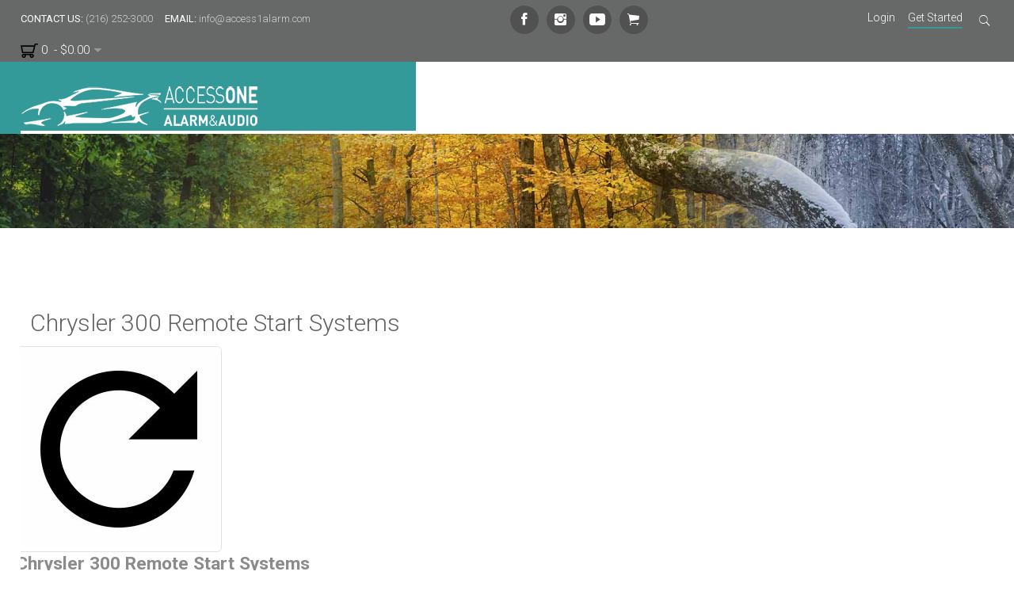

--- FILE ---
content_type: text/html; charset=utf-8
request_url: https://www.access1alarm.com/vehicle-solutions/chrysler/300/remote-start-systems
body_size: 26222
content:
<!DOCTYPE HTML>
<html 	xml:lang="en-GB" lang="en-GB"
><head>
<meta charset="utf-8">
	<meta name="rights" content="All content on this site is Access 1 Alarm and Audio">
	<meta name="keywords" content="Chrysler, 300, remote start system, car start system, Viper, Avital, remote control, smartstart">
	<meta name="description" content="Chrysler 300 remote start system enhancements and upgrades. ">
	<meta name="generator" content="Joomla! - Open Source Content Management">
	<title>Chrysler 300 Remote Start Systems</title>
	<link href="https://www.access1alarm.com//vehicle-solutions/chrysler/300/remote-start-systems" rel="canonical">
	<link href="https://www.access1alarm.com/search?format=opensearch" rel="search" title="OpenSearch Access 1 Alarm & Audio" type="application/opensearchdescription+xml">
	<link href="/favicon.ico" rel="icon" type="image/vnd.microsoft.icon">
<link href="/media/vendor/bootstrap/css/bootstrap.min.css?5.3.8" rel="stylesheet">
	<link href="/components/com_eshop/themes/default/css/style.css?5.1.1" rel="stylesheet">
	<link href="/components/com_eshop/themes/default/css/custom.css?1764021798" rel="stylesheet">
	<link href="/media/plg_system_webauthn/css/button.min.css?383df4" rel="stylesheet">
	<link href="/media/mod_eshop_cart/css/style.css?383df4" rel="stylesheet" version="5.1.1">
	<link href="/media/vendor/awesomplete/css/awesomplete.css?1.1.7" rel="stylesheet">
	<link href="/media/vendor/joomla-custom-elements/css/joomla-alert.min.css?0.4.1" rel="stylesheet">
	<link href="/media/com_eshop/assets/colorbox/colorbox.css" rel="stylesheet">
	<link href="/media/com_eshop/assets/css/labels.css" rel="stylesheet">
<script src="/media/mod_menu/js/menu.min.js?383df4" type="module"></script>
	<script src="/media/vendor/jquery/js/jquery.min.js?3.7.1"></script>
	<script src="/media/legacy/js/jquery-noconflict.min.js?504da4"></script>
	<script type="application/json" class="joomla-script-options new">{"eshop.loadingImage":"\/media\/com_eshop\/assets\/images\/loading.gif","eshop.langLink":"","eshop.cartPopoutType":"popout","eshop.viewCartUrl":"\/user-cart","eshop.quantityStep":1,"joomla.jtext":{"ESHOP_PLEASE_SELECT":"--- Please Select ---","PLG_SYSTEM_WEBAUTHN_ERR_CANNOT_FIND_USERNAME":"Cannot find the username field in the login module. Sorry, Passwordless authentication will not work on this site unless you use a different login module.","PLG_SYSTEM_WEBAUTHN_ERR_EMPTY_USERNAME":"You need to enter your username (but NOT your password) before selecting the passkey login button.","PLG_SYSTEM_WEBAUTHN_ERR_INVALID_USERNAME":"The specified username does not correspond to a user account that has enabled passwordless login on this site.","JSHOWPASSWORD":"Show Password","JHIDEPASSWORD":"Hide Password","MOD_FINDER_SEARCH_VALUE":"Search &hellip;","COM_FINDER_SEARCH_FORM_LIST_LABEL":"Search Results","JLIB_JS_AJAX_ERROR_OTHER":"An error has occurred while fetching the JSON data: HTTP %s status code.","JLIB_JS_AJAX_ERROR_PARSE":"A parse error has occurred while processing the following JSON data:<br><code style=\"color:inherit;white-space:pre-wrap;padding:0;margin:0;border:0;background:inherit;\">%s<\/code>","ERROR":"Error","MESSAGE":"Message","NOTICE":"Notice","WARNING":"Warning","JCLOSE":"Close","JOK":"OK","JOPEN":"Open","JLIB_FORM_CONTAINS_INVALID_FIELDS":"The form cannot be submitted as it's missing required data. <br> Please correct the marked fields and try again.","JLIB_FORM_FIELD_REQUIRED_VALUE":"Please fill in this field","JLIB_FORM_FIELD_REQUIRED_CHECK":"One of the options must be selected","JLIB_FORM_FIELD_INVALID_VALUE":"This value is not valid"},"eshop.cartViewUrl":"\/user-cart","eshop.redirectOnRemove":false,"finder-search":{"url":"\/component\/finder\/?task=suggestions.suggest&format=json&tmpl=component&Itemid=101"},"system.paths":{"root":"","rootFull":"https:\/\/www.access1alarm.com\/","base":"","baseFull":"https:\/\/www.access1alarm.com\/"},"csrf.token":"e313296c73102611758f8a1c4ec3e978","system.keepalive":{"interval":3600000,"uri":"\/component\/ajax\/?format=json"}}</script>
	<script src="/media/system/js/core.min.js?a3d8f8"></script>
	<script src="/media/com_eshop/assets/js/noconflict.js?383df4"></script>
	<script src="/media/com_eshop/assets/colorbox/jquery.colorbox.min.js?383df4"></script>
	<script src="/media/com_eshop/assets/js/eshop.min.js?5.1.1"></script>
	<script src="/media/vendor/bootstrap/js/alert.min.js?5.3.8" type="module"></script>
	<script src="/media/vendor/bootstrap/js/button.min.js?5.3.8" type="module"></script>
	<script src="/media/vendor/bootstrap/js/carousel.min.js?5.3.8" type="module"></script>
	<script src="/media/vendor/bootstrap/js/collapse.min.js?5.3.8" type="module"></script>
	<script src="/media/vendor/bootstrap/js/dropdown.min.js?5.3.8" type="module"></script>
	<script src="/media/vendor/bootstrap/js/modal.min.js?5.3.8" type="module"></script>
	<script src="/media/vendor/bootstrap/js/offcanvas.min.js?5.3.8" type="module"></script>
	<script src="/media/vendor/bootstrap/js/popover.min.js?5.3.8" type="module"></script>
	<script src="/media/vendor/bootstrap/js/scrollspy.min.js?5.3.8" type="module"></script>
	<script src="/media/vendor/bootstrap/js/tab.min.js?5.3.8" type="module"></script>
	<script src="/media/vendor/bootstrap/js/toast.min.js?5.3.8" type="module"></script>
	<script src="/media/system/js/keepalive.min.js?08e025" type="module"></script>
	<script src="/media/system/js/fields/passwordview.min.js?61f142" defer></script>
	<script src="/media/system/js/fields/validate.min.js?75ac5d" type="module"></script>
	<script src="/media/mod_eshop_cart/js/mod-eshop-cart.js?5.1.1" defer></script>
	<script src="/media/vendor/awesomplete/js/awesomplete.min.js?1.1.7" defer></script>
	<script src="/media/com_finder/js/finder.min.js?755761" type="module"></script>
	<script src="/media/system/js/messages.min.js?9a4811" type="module"></script>
	<script src="/media/plg_system_webauthn/js/login.min.js?383df4" defer></script>
	<script src="https://www.access1alarm.com/templates/bigbusiness/js/jquery/jquery-ui-addons.js"></script>
	<script src="/modules/mod_s5_box/js/jquery.colorbox.js"></script>
	<script type="application/ld+json">{"@context":"https://schema.org","@type":"BreadcrumbList","@id":"https://www.access1alarm.com/#/schema/BreadcrumbList/102","itemListElement":[{"@type":"ListItem","position":1,"item":{"@id":"https://www.access1alarm.com/","name":"Home"}},{"@type":"ListItem","position":2,"item":{"@id":"https://www.access1alarm.com/vehicle-solutions","name":"Select Vehicle"}},{"@type":"ListItem","position":3,"item":{"@id":"https://www.access1alarm.com/vehicle-solutions/chrysler","name":"Chrysler"}},{"@type":"ListItem","position":4,"item":{"@id":"https://www.access1alarm.com/vehicle-solutions/chrysler/300","name":"300"}},{"@type":"ListItem","position":5,"item":{"@id":"https://www.access1alarm.com/vehicle-solutions/chrysler/300/remote-start-systems","name":"Remote Start Systems"}}]}</script>
	<script>
					console.log('Use a current Bigbusiness config - version: 1');
				</script>
	<script>
	var s5box_options = {
	s5box_effect: 'puffIn',
	s5box_register: '650px',
	s5box_login: '500px',
	s5box_one: '500px',
	s5box_two: '500px',
	s5box_three: '500px',
	s5box_four: '500px',
	s5box_five: '500px',
	s5box_six: '500px',
	s5box_seven: '500px',
	s5box_eight: '500px',
	s5box_nine: '500px',
	s5box_ten: '500px',
	}
	</script>
	<script>var jversion = 5.4;</script>
	<style type="text/css">.s5boxhidden{display:none;} </style>
	<script type="text/javascript" >var s5_boxeffect = "puffIn";</script>
	<link rel="stylesheet" href="https://www.access1alarm.com/modules/mod_s5_box/css/s5box.css" type="text/css" />
	<script type="text/javascript" src="https://www.access1alarm.com/modules/mod_s5_box/js/jquery-scripts.js"></script>
	<style type="text/css">#colorbox{min-width:450px !important;}</style>
	<link rel="stylesheet" href="https://www.access1alarm.com/modules/mod_s5_register/assets/css/s5_register.css" type="text/css" />
	<script type="text/javascript" src="https://www.access1alarm.com/modules/mod_s5_register/assets/js/s5_register.js" />
	<link rel="stylesheet" href="https://www.access1alarm.com/modules/mod_s5_mailchimp_signup/css/default.css" type="text/css" />
	<script src="https://www.access1alarm.com/modules/mod_s5_mailchimp_signup/js/mailing-list.js" type="text/javascript"></script>
<meta name="viewport"  content="width=device-width, initial-scale=1, maximum-scale=1, user-scalable=yes"/>
<link href="https://www.access1alarm.com/templates/bigbusiness/favicon.ico" rel="shortcut icon" type="image/x-icon" /><script type="text/javascript">
if (jQuery().jquery === '1.11.0') {
jQuery.easing['easeOutExpo'] = jQuery.easing['easeOutCirc']
};
</script>
<link rel="stylesheet" href="https://www.access1alarm.com/templates/bigbusiness/css/font-awesome/css/font-awesome.min.css">
<link rel="stylesheet" href="https://www.access1alarm.com/templates/bigbusiness/css/ionicons/css/ionicons.min.css"><!-- Css and js addons for vertex features -->
<link rel="stylesheet" type="text/css" href="//fonts.googleapis.com/css?family=Roboto" />
<style type="text/css">     #subMenusContainer {
font-size: 1.2em !important;
}
@media (max-width: 900px) {
#s5_responsive_mobile_top_bar {
position: fixed !important;
z-index: 6;
}#s5_menu_wrap_outer {
padding-top: 49px;
}
}
/* MAX IMAGE WIDTH */
img {
height: auto !important;
max-width: 100% !important;
-webkit-box-sizing: border-box !important; /* Safari/Chrome, other WebKit */
-moz-box-sizing: border-box !important; /* Firefox, other Gecko */
box-sizing: border-box !important; /* Opera/IE 8+ */
}#map_canvas img, .gm-style img {
max-width: none !important;
}.full_width {
width: 100% !important;
-webkit-box-sizing: border-box !important; /* Safari/Chrome, other WebKit */
-moz-box-sizing: border-box !important; /* Firefox, other Gecko */
box-sizing: border-box !important; /* Opera/IE 8+ */
}
.S5_submenu_itemTablet {
background: none !important;
}
#s5_right_wrap, #s5_left_wrap, #s5_right_inset_wrap, #s5_left_inset_wrap, #s5_right_top_wrap, #s5_left_top_wrap, #s5_right_bottom_wrap, #s5_left_bottom_wrap {
width: 100% !important;
}
#s5_right_column_wrap {
width: 0% !important;
margin-left: -0% !important;
}#s5_left_column_wrap {
width: 0% !important;
}#s5_center_column_wrap_inner {
margin-right: 0% !important;
margin-left: 0% !important;
}
#s5_responsive_mobile_drop_down_wrap input {
width: 96% !important;
}#s5_responsive_mobile_drop_down_search input {
width: 100% !important;
}
@media screen and (max-width: 749px) {
body {
height: 100% !important;
position: relative !important;
padding-bottom: 48px !important;
}#s5_responsive_menu_button {
display: block !important;
}
}
@media screen and (max-width: 970px) {
#subMenusContainer .S5_subtext {
width: 85%;
}
}
#s5_responsive_mobile_sidebar {
background: #414141;
background: -moz-linear-gradient(top, #414141 0%, #414141 100%);
background: -webkit-gradient(linear, left top, left bottom, color-stop(0%, #414141), color-stop(100%, #414141));
background: -webkit-linear-gradient(top, #414141 0%, #414141 100%);
background: -o-linear-gradient(top, #414141 0%, #414141 100%);
background: -ms-linear-gradient(top, #414141 0%, #414141 100%);
background: linear-gradient(top, #414141 0%, #414141 100%);
font-family: Roboto !important;
}#s5_responsive_mobile_sidebar a, #s5_responsive_mobile_search, #s5_responsive_mobile_sidebar_login_register_wrap, #s5_responsive_mobile_sidebar_menu_wrap, .module_round_box-sidebar, .module_round_box-sidebar .s5_mod_h3, .module_round_box-sidebar .s5_h3_first, .module_round_box-sidebar .s5_h3_last, #s5_responsive_mobile_sidebar_menu_wrap h3 {
color: #FFFFFF !important;
font-family: Roboto !important;
}.s5_responsive_mobile_sidebar_inactive .s5_responsive_mobile_sidebar_title_wrap:hover, #s5_responsive_mobile_sidebar_title_wrap_login_open, #s5_responsive_mobile_sidebar_title_wrap_register_open, #s5_responsive_mobile_sidebar_search_wrap_inner1, #s5_responsive_mobile_sidebar .first_level_li:hover {
background: #303030;
cursor: pointer;
font-family: Roboto !important;
}.s5_mobile_sidebar_h3_open, #s5_responsive_mobile_sidebar_menu_wrap h3:hover {
background: #303030;
cursor: pointer;
}.s5_mobile_sidebar_h3_open span, #s5_responsive_mobile_sidebar_title_wrap_register_open, #s5_responsive_mobile_sidebar_title_wrap_login_open, #s5_responsive_mobile_sidebar a.s5_mobile_sidebar_active, #s5_responsive_mobile_sidebar .s5_mobile_sidebar_h3_open a {
color: #BBBABA !important;
}#s5_responsive_mobile_sidebar_menu_wrap div, #s5_responsive_mobile_sidebar_login_bottom, #s5_responsive_mobile_sidebar_register_bottom {
background: #2A2A2A;
}#s5_responsive_mobile_sidebar_search_wrap, #s5_responsive_mobile_sidebar_login_register_wrap, #s5_responsive_mobile_sidebar_menu_wrap {
border-bottom: solid 1px #555555;
font-family: Roboto !important;
}#s5_pos_sidebar_top, #s5_pos_sidebar_bottom {
border-bottom: solid 1px #555555;
}#s5_responsive_mobile_sidebar_login_bottom #modlgn-username, #s5_responsive_mobile_sidebar_login_bottom #modlgn-passwd, #s5_responsive_mobile_sidebar_register_bottom input {
background: #FFFFFF;
color: #666666;
border: solid 1px #FFFFFF;
font-family: Roboto !important;
}
#s5_responsive_mobile_bottom_bar, #s5_responsive_mobile_top_bar {
background: #0B0B0B;
background: url(https://www.access1alarm.com/templates/bigbusiness/images/vertex/responsive/mobile_static_light.png), -moz-linear-gradient(top, #272727 0%, #0B0B0B 100%); /* FF3.6+ */
background: url(https://www.access1alarm.com/templates/bigbusiness/images/vertex/responsive/mobile_static_light.png), -webkit-gradient(linear, left top, left bottom, color-stop(0%, #272727), color-stop(100%, #0B0B0B)); /* Chrome,Safari4+ */
background: url(https://www.access1alarm.com/templates/bigbusiness/images/vertex/responsive/mobile_static_light.png), -webkit-linear-gradient(top, #272727 0%, #0B0B0B 100%); /* Chrome10+,Safari5.1+ */
background: url(https://www.access1alarm.com/templates/bigbusiness/images/vertex/responsive/mobile_static_light.png), -o-linear-gradient(top, #272727 0%, #0B0B0B 100%); /* Opera11.10+ */
background: url(https://www.access1alarm.com/templates/bigbusiness/images/vertex/responsive/mobile_static_light.png), -ms-linear-gradient(top, #272727 0%, #0B0B0B 100%); /* IE10+ */
background: url(https://www.access1alarm.com/templates/bigbusiness/images/vertex/responsive/mobile_static_light.png), linear-gradient(top, #272727 0%, #0B0B0B 100%); /* W3C */
font-family: Roboto !important;
}.s5_responsive_mobile_drop_down_inner, .s5_responsive_mobile_drop_down_inner input, .s5_responsive_mobile_drop_down_inner button, .s5_responsive_mobile_drop_down_inner .button, #s5_responsive_mobile_drop_down_search .validate {
font-family: Roboto !important;
}.s5_responsive_mobile_drop_down_inner button:hover, .s5_responsive_mobile_drop_down_inner .button:hover, .s5_responsive_mobile_present #s5_responsive_mobile_drop_down_wrap .btn, .s5_responsive_mobile_present #s5_responsive_mobile_drop_down_wrap .btn:hover {
background: #0B0B0B !important;
}#s5_responsive_mobile_drop_down_menu, #s5_responsive_mobile_drop_down_menu a, #s5_responsive_mobile_drop_down_login a {
font-family: Roboto !important;
color: #FFFFFF !important;
}#s5_responsive_mobile_bar_active, #s5_responsive_mobile_drop_down_menu .current a, .s5_responsive_mobile_drop_down_inner .s5_mod_h3, .s5_responsive_mobile_drop_down_inner .s5_h3_first {
color: #BBBABA !important;
}.s5_responsive_mobile_drop_down_inner button, .s5_responsive_mobile_drop_down_inner .button, .s5_responsive_mobile_present #s5_responsive_mobile_drop_down_wrap .btn, .s5_responsive_mobile_present #s5_responsive_mobile_drop_down_wrap .btn:hover {
background: #BBBABA !important;
}#s5_responsive_mobile_drop_down_menu .active ul li, #s5_responsive_mobile_drop_down_menu .current ul li a, #s5_responsive_switch_mobile a, #s5_responsive_switch_desktop a, #s5_responsive_mobile_drop_down_wrap {
color: #FFFFFF !important;
}#s5_responsive_mobile_toggle_click_menu span {
border-right: solid 1px #272727;
}#s5_responsive_mobile_toggle_click_menu {
border-right: solid 1px #0B0B0B;
}#s5_responsive_mobile_toggle_click_search span, #s5_responsive_mobile_toggle_click_register span, #s5_responsive_mobile_toggle_click_login span, #s5_responsive_mobile_scroll a {
border-left: solid 1px #272727;
}#s5_responsive_mobile_toggle_click_search, #s5_responsive_mobile_toggle_click_register, #s5_responsive_mobile_toggle_click_login, #s5_responsive_mobile_scroll {
border-left: solid 1px #0B0B0B;
}.s5_responsive_mobile_open, .s5_responsive_mobile_closed:hover, #s5_responsive_mobile_scroll:hover {
background: #272727;
}#s5_responsive_mobile_drop_down_menu .s5_responsive_mobile_drop_down_inner, #s5_responsive_mobile_drop_down_register .s5_responsive_mobile_drop_down_inner, #s5_responsive_mobile_drop_down_login .s5_responsive_mobile_drop_down_inner, #s5_responsive_mobile_drop_down_search .s5_responsive_mobile_drop_down_inner {
background: #272727;
}
.s5_wrap {
max-width: 1300px !important;
}
@media screen and (max-width: 950px) {
#s5_columns_wrap_inner {
width: 100% !important;
}#s5_center_column_wrap {
width: 100% !important;
left: 100% !important;
}#s5_left_column_wrap {
left: 0% !important;
}#s5_left_top_wrap, #s5_left_column_wrap, #s5_left_inset_wrap, #s5_left_wrap, #s5_left_bottom_wrap, #s5_right_top_wrap, #s5_right_column_wrap, #s5_right_inset_wrap, #s5_right_wrap, #s5_right_bottom_wrap {
width: 100% !important;
}#s5_center_column_wrap_inner {
margin: 0px !important;
}#s5_left_column_wrap {
margin-right: 0px !important;
}#s5_right_column_wrap {
margin-left: 0px !important;
}.items-row .item {
width: 100% !important;
padding-left: 0px !important;
padding-right: 0px !important;
margin-right: 0px !important;
margin-left: 0px !important;
}
}
@media screen and (min-width: 580px) and (max-width: 800px) {
#s5_top_row1 .s5_float_left {
width: 100% !important;
}
}
@media screen and (min-width: 580px) and (max-width: 900px) {
#s5_top_row2 .s5_float_left {
width: 100% !important;
}
}
@media screen and (min-width: 580px) and (max-width: 1100px) {
#s5_bottom_row1 .s5_float_left {
width: 100% !important;
}
}
@media screen and (min-width: 580px) and (max-width: 900px) {
#s5_bottom_row3 .s5_float_left {
float: left !important;
width: 50% !important;
}
}
#s5_top_row2_area1 {
background: #ebebeb !important;
}
#s5_top_row2_area2 {
background: #ebebeb !important;
}
#s5_top_row3_area2 {
background-color: # !important;
background-image: url(images/pricing_plans.jpg) !important;
background-size: cover;
background-attachment: scroll !important;
background-repeat: no-repeat !important;
background-position: top center;
}
#s5_bottom_row1_area1 {
background: #339999 !important;
}
#s5_bottom_row2_area1 {
background-color: # !important;
background-image: url(https://www.access1alarm.com/images/testimonial_back.jpg) !important;
background-size: cover;
background-attachment: scroll !important;
background-repeat: no-repeat !important;
background-position: top center;
}
#s5_bottom_row3_area1 {
background: #676969 !important;
}
#s5_menu_wrap.s5_wrap, #s5_menu_wrap.s5_wrap_fmfullwidth {
-moz-opacity: 1;
-khtml-opacity: 1;
filter: alpha(opacity=100);
opacity: 1 !important;
}
.s5_wrap_fmfullwidth ul.menu {
width: 96%;
}#s5_menu_wrap.s5_wrap_fmfullwidth {
height: 50px;
width: 100% !important;
z-index: 2;
position: fixed;
top: 0px !important;
margin-top: 0px !important;
left: 0 !important;
margin-left: 0px !important;
-webkit-backface-visibility: hidden;
-webkit-transform: translateZ(2);
}
.subMenusContainer, .s5_drop_down_container {
position: fixed !important;
}#s5_menu_wrap.s5_wrap {
height: 50px;
position: fixed;
z-index: 2;
margin-top: 0px !important;
}
#s5_menu_wrap {
-webkit-transition: top 500ms ease-out;
-moz-transition: top 500ms ease-out;
-o-transition: top 500ms ease-out;
transition: top 500ms ease-out;
}#s5_menu_wrap.s5_wrap_fmfullwidth, #s5_menu_wrap.s5_wrap {
top: 0px;
}
#s5_menu_wrap.s5_wrap, #s5_menu_wrap.s5_wrap_fmfullwidth {
}
#s5_menu_wrap.s5_wrap, #s5_menu_wrap.s5_wrap_fmfullwidth {
-webkit-box-shadow: 0 0 5px rgba(0, 0, 0, .2);
-moz-box-shadow: 0 0 5px rgba(0, 0, 0, .2);
box-shadow: 0 0 5px rgba(0, 0, 0, .2);
}
</style><script type="text/javascript">/*<![CDATA[*/jQuery(document).ready(function(){if(window.addEventListener){window.addEventListener('scroll',s5_fm_check_scroll_height,false);window.addEventListener('resize',s5_fm_check_scroll_height,false);}
else if(window.attachEvent){window.attachEvent('onscroll',s5_fm_check_scroll_height);window.attachEvent('onreisze',s5_fm_check_scroll_height);}
window.setTimeout(s5_fm_check_scroll_height,100);}
);var s5_menu_wrap_height=0;var s5_menu_wrap_parent_height=0;var s5_menu_wrap_parent_parent_height=0;var s5_menu_wrap_run="no";function s5_fm_check_scroll_height(){if(s5_menu_wrap_run=="no"){s5_menu_wrap_height=document.getElementById("s5_menu_wrap").offsetHeight;s5_menu_wrap_parent_height=document.getElementById("s5_menu_wrap").parentNode.offsetHeight;s5_menu_wrap_parent_parent_height=document.getElementById("s5_menu_wrap").parentNode.parentNode.offsetHeight;s5_menu_wrap_run="yes";}
var s5_fmenuheight_new = 50;
if (window.pageYOffset >= 500 - s5_fmenuheight_new){document.getElementById("s5_menu_wrap").style.top = "0px";} else {document.getElementById("s5_menu_wrap").style.top = "-500px";}
if(document.getElementById("s5_floating_menu_spacer")!=null){if (window.pageYOffset >= 500 && window.innerWidth > 749){document.getElementById("s5_floating_menu_spacer").style.height = s5_menu_wrap_height + "px";
document.getElementById("s5_menu_wrap").className = 's5_wrap_fmfullwidth';
document.getElementById("subMenusContainer").className = 'subMenusContainer';
if (s5_menu_wrap_parent_height >= s5_menu_wrap_height - 20 && s5_menu_wrap_parent_parent_height >= s5_menu_wrap_height - 20 && document.getElementById("s5_menu_wrap").parentNode.style.position != "absolute" && document.getElementById("s5_menu_wrap").parentNode.parentNode.style.position != "absolute") {document.getElementById("s5_floating_menu_spacer").style.display = "block";}}else { document.getElementById("s5_menu_wrap").className = '';	if (document.body.innerHTML.indexOf("s5_menu_overlay_subs") <= 0) {document.getElementById("subMenusContainer").className = ''; }document.getElementById("s5_floating_menu_spacer").style.display = "none";}}}
</script><link rel="stylesheet" type="text/css" href="//fonts.googleapis.com/css?family=Roboto:200,300,400,500,600,700,800" /><link rel="stylesheet" type="text/css" href="https://www.access1alarm.com/templates/bigbusiness/css/core/s5_responsive_bars-min.css" />
<link href="https://www.access1alarm.com/templates/bigbusiness/css/core/s5_responsive_hide_classes-min.css" rel="stylesheet" type="text/css" />
<style type="text/css">
@media screen and (min-width: 650px) {
.s5_responsive_mobile_sidebar_show_ltr {
width: 400px !important;
}.s5_responsive_mobile_sidebar_body_wrap_show_ltr {
margin-left: 400px !important;
}.s5_responsive_mobile_sidebar_show_rtl {
width: 400px !important;
}.s5_responsive_mobile_sidebar_body_wrap_show_rtl {
margin-right: 400px !important;
}#s5_responsive_mobile_sidebar_inner1 {
width: 400px !important;
}
}
</style><link rel="stylesheet" type="text/css" href="https://www.access1alarm.com/templates/bigbusiness/css/s5_responsive.css" />
<script type="text/javascript">
//<![CDATA[
jQuery(document).ready( function() {
var myMenu = new MenuMatic({
tabletWidth:1400,
effect:"slide & fade",
duration:500,
physics: 'linear',
hideDelay:250,
orientation:"horizontal",
tweakInitial:{x:0, y:0},
direction:{    x: 'right',    y: 'down' },
opacity:100            });
});
//]]>
</script><!-- Info Slide Script - Called in header so css validates --><!-- Resize column function -->
<script type="text/javascript">//<![CDATA[
var s5_resize_columns_browser_check = "safari";
var s5_resize_columns = "main";
var s5_resize_columns_delay = "500";
var s5_resize_columns_small_tablets = "default";
//]]></script><!-- File compression. Needs to be called last on this file -->
<!-- The excluded files, listed below the compressed php files, are excluded because their calls vary per device or per browser. Included compression files are only ones that have no conditions and are included on all devices and browsers. Otherwise unwanted css will compile in the compressed files. -->
<script type='text/javascript' src='https://www.access1alarm.com/templates/bigbusiness/cache/top_compression_js.js' > </script>
<link rel='stylesheet' href='https://www.access1alarm.com/templates/bigbusiness/cache/top_compression_css.css' type='text/css' /> 
<link type='image/x-icon' rel='shortcut icon' href='https://www.access1alarm.com/templates/bigbusiness/favicon.ico'>
<link rel='stylesheet' href='https://www.access1alarm.com/templates/bigbusiness/css/font-awesome/css/font-awesome.min.css' type='text/css' />
<link rel='stylesheet' href='https://www.access1alarm.com/templates/bigbusiness/css/ionicons/css/ionicons.min.css' type='text/css' />
<link rel='stylesheet' href='//fonts.googleapis.com/css?family=Roboto' type='text/css' />
<link rel='stylesheet' href='//fonts.googleapis.com/css?family=Roboto:200,300,400,500,600,700,800' type='text/css' />
<link rel='stylesheet' href='https://www.access1alarm.com/templates/bigbusiness/css/core/s5_responsive_bars-min.css' type='text/css' />
<link rel='stylesheet' href='https://www.access1alarm.com/templates/bigbusiness/css/core/s5_responsive_hide_classes-min.css' type='text/css' />
<link rel='stylesheet' href='https://www.access1alarm.com/templates/bigbusiness/css/s5_responsive.css' type='text/css' />
<!-- Additional scripts to load inside of the header -->
<script>
  (function(i,s,o,g,r,a,m){i['GoogleAnalyticsObject']=r;i[r]=i[r]||function(){
  (i[r].q=i[r].q||[]).push(arguments)},i[r].l=1*new Date();a=s.createElement(o),
  m=s.getElementsByTagName(o)[0];a.async=1;a.src=g;m.parentNode.insertBefore(a,m)
  })(window,document,'script','https://www.google-analytics.com/analytics.js','ga');

  ga('create', 'UA-47668743-1', 'auto');
  ga('send', 'pageview');

</script>


		<meta name="msvalidate.01" content="0E924AEAA0891A62D4FB5AC832733276" />
<!-- Google tag (gtag.js) - Google Analytics -->
<script async src="https://www.googletagmanager.com/gtag/js?id=UA-47668743-1">
</script>
<script>
  window.dataLayer = window.dataLayer || [];
  function gtag(){dataLayer.push(arguments);}
  gtag('js', new Date());

  gtag('config', 'UA-47668743-1');
</script>
			<script>
			function s5_search_open() {
				jQuery('#s5_body_padding').addClass('s5_blurred');
				document.getElementById('s5_search_overlay').className = "s5_search_open";
			}

			function s5_search_close() {
				jQuery('#s5_body_padding').removeClass('s5_blurred');
				document.getElementById('s5_search_overlay').className = "s5_search_close";
			}
		</script>
		<style type="text/css">
		.s5_ls_search_word,
		.dropdown-menu li>a:hover,
		.dropdown-menu li>a:focus,
		.dropdown-submenu:hover>a,
		.dropdown-menu .active>a,
		.dropdown-menu .active>a:hover,
		.nav-list>.active>a,
		.nav-list>.active>a:hover,
		.nav-pills>.active>a,
		.nav-pills>.active>a:hover,
		.btn-group.open .btn-primary.dropdown-toggle,
		.btn-primary,
		.item-page .dropdown-menu li>a:hover,
		.blog .dropdown-menu li>a:hover,
		.item .dropdown-menu li>a:hover,
		.pagenav a,
		div.thumbnail.active,
		.highlight,
		#s5_pos_custom_7,
		.overlay_hover_outer .overlay_hover_inner,
		#searchForm .btn:hover,
		.module_round_box.highlight,
		.s5_ls_readmore {
			background: #339999 !important;
		}

		body,
		.inputbox {
			font-family: 'Roboto', Helvetica, Arial, Sans-Serif;
		}

		.jdGallery .slideInfoZone {
			max-width: 1300px !important;
		}

		.jdGallery .slideInfoZone h2,
		#s5_pos_custom_5 strong {
			text-transform: uppercase;
		}

		.s5_highlight,
		.btn-link,
		#subMenusContainer a:hover,
		#s5_nav li li a:hover,
		#s5_nav li li a:hover,
		#subMenusContainer div.s5_sub_wrap_lower ul ul a:hover,
		#subMenusContainer div.s5_sub_wrap_lower_rtl ul ul a:hover,
		#subMenusContainer .S5_submenu_item.active>a {
			color: #339999;
		}

		.recommended .s5_buttoncenter .button,
		.jdGallery .slideInfoZone a.readon.videoicon .sized {
			background-color: #339999;
		}

		#s5_top_row2_area1,
		p.readmore:hover a,
		.readon:hover,
		.button:hover,
		.button.mailchimp_signup,
		.s5_pricetable_column.recommended .s5_title,
		.s5_pricetable_column.recommended .price {
			background-color: #339999 !important;
		}

		.s5_scrolltotop,
		.s5-buttonhighlight,
		.s5_tab_show_slides_container_wrap_outer .s5_tab_show_prev,
		.s5_tab_show_slides_container_wrap_outer .s5_tab_show_next {
			background-color: #1a8080;
		}

		.s5-buttonhighlight {
			border-color: #1a8080;
		}

		.s5icon-highlight {
			color: #1a8080;
		}

		a.s5icon-highlight,
		.article-info.muted span,
		.category-name a {
			color: #006262;
		}

		.s5_masonry_active a,
		.s5_masonry_articles li a:hover,
		.button:hover,
		p.readmore:hover a,
		.readon:hover,
		.button.mailchimp_signup,
		#s5_register,
		#s5_nav li.active .s5_level1_span1,
		#s5_nav li:hover .s5_level1_span1,
		#s5_nav li.mainMenuParentBtnFocused .s5_level1_span1,
		.jdGallery .slideInfoZone a.readon:hover,
		p.readmore .btn:hover {
			border-color: #339999;
		}

		#searchForm .btn:hover,
		.jdGallery .slideInfoZone a.readon:hover {
			border-color: #339999 !important;
		}

		.inputbox:hover,
		.registration input:hover,
		.login input:hover,
		.contact-form input:hover,
		#jform_contact_message:hover,
		input:hover,
		textarea:hover,
		textarea:focus,
		input[type="text"]:focus,
		input[type="password"]:focus,
		input[type="datetime"]:focus,
		input[type="datetime-local"]:focus,
		input[type="date"]:focus,
		input[type="month"]:focus,
		input[type="time"]:focus,
		input[type="week"]:focus,
		input[type="number"]:focus,
		input[type="email"]:focus,
		input[type="url"]:focus,
		input[type="search"]:focus,
		input[type="tel"]:focus,
		input[type="color"]:focus,
		.uneditable-input:focus,
		.pagination .pagination a {
			border-color: #339999;
		}

		#s5_nav li:first-child {
			display: none;
		}

		
		/* k2 stuff */
		div.itemHeader h2.itemTitle,
		div.catItemHeader h3.catItemTitle,
		h3.userItemTitle a,
		#comments-form p,
		#comments-report-form p,
		#comments-form span,
		#comments-form .counter,
		#comments .comment-author,
		#comments .author-homepage,
		#comments-form p,
		#comments-form #comments-form-buttons,
		#comments-form #comments-form-error,
		#comments-form #comments-form-captcha-holder {
			font-family: 'Roboto', Helvetica, Arial, Sans-Serif;
		}

		.s5_wrap {
			width: 96%;
		}

		#s5_menu_inner {
			background: #ffffff;
		}

		#s5_menu_wrap {
			background: #339999;
			/* Old browsers */
			background: -moz-linear-gradient(left, #339999 0%, #339999 41%, #ffffff 41%, #ffffff 100%);
			/* FF3.6+ */
			background: -webkit-gradient(linear, left top, right top, color-stop(0%, #339999), color-stop(41%, #339999), color-stop(41%, #ffffff), color-stop(100%, #ffffff));
			/* Chrome,Safari4+ */
			background: -webkit-linear-gradient(left, #339999 0%, #339999 41%, #ffffff 41%, #ffffff 100%);
			/* Chrome10+,Safari5.1+ */
			background: -o-linear-gradient(left, #339999 0%, #339999 41%, #ffffff 41%, #ffffff 100%);
			/* Opera 11.10+ */
			background: -ms-linear-gradient(left, #339999 0%, #339999 41%, #ffffff 41%, #ffffff 100%);
			/* IE10+ */
			background: linear-gradient(to right, #339999 0%, #339999 41%, #ffffff 41%, #ffffff 100%);
			/* W3C */
			filter: progid:DXImageTransform.Microsoft.gradient(startColorstr='#339999', endColorstr='#ffffff', GradientType=1);
			/* IE6-9 */
		}

		#s5_center_area2 {
			padding-bottom: 100px;
			padding-top: 100px;
		}

		#s5_headerbackground {
			background-image: url(https://www.access1alarm.com/images/remote-start-all-seasons.jpg) !important;
		}

			</style>
</head>

<body id="s5_body" class="com_eshop category">

	<div id="s5_scrolltotop"></div>

	<!-- Top Vertex Calls -->
	<!-- Call mobile sidebar -->
<div id="s5_responsive_mobile_sidebar" class="s5_responsive_mobile_sidebar_hide_ltr">
	<div id="s5_responsive_mobile_sidebar_inner1" class="s5_responsive_mobile_sidebar_light">
<div id="s5_responsive_mobile_sidebar_inner2">

	
			<div id="s5_pos_sidebar_top">
							
			<div class="module_round_box_outer">
				
				<div class="module_round_box ">
					
					<div class="s5_module_box_1">
						<div class="s5_module_box_2">
														<div class="s5_outer ">
								
<form class="mod-finder js-finder-searchform form-search" action="/search" method="get" role="search">
    <label for="mod-finder-searchword1212" class="visually-hidden finder">Search</label><input type="text" name="q" id="mod-finder-searchword1212" class="js-finder-search-query form-control" value="" placeholder="Search &hellip;">
            </form>
							</div>
							<div style="clear:both; height:0px"></div>
						</div>
					</div>
				
				</div>
			
			</div>
		
		
		</div>
	
			<div id="s5_responsive_mobile_sidebar_login_register_wrap">

				<div id="s5_responsive_mobile_sidebar_login_wrap" class="s5_responsive_mobile_sidebar_inactive" style="display:none">
			<div class="s5_responsive_mobile_sidebar_title_wrap" id="s5_responsive_mobile_sidebar_title_wrap_login" onclick="s5_responsive_mobile_sidebar_login()">
			<div class="s5_responsive_mobile_sidebar_title_wrap_inner">
				<span class="s5_responsive_mobile_sidebar_title_wrap_inner">
				Login				</span>
			</div>
			</div>
			<div id="s5_responsive_mobile_sidebar_login_bottom" class="s5_responsive_mobile_sidebar_login_inactive">
			</div>
		<div style="clear:both"></div>
		</div>
		
						<div id="s5_responsive_mobile_sidebar_register_wrap" class="s5_responsive_mobile_sidebar_inactive" style="display:none">
			<div class="s5_responsive_mobile_sidebar_title_wrap" id="s5_responsive_mobile_sidebar_title_wrap_register" onclick="s5_responsive_mobile_sidebar_register()">
			<div class="s5_responsive_mobile_sidebar_title_wrap_inner">
				<span class="s5_responsive_mobile_sidebar_title_wrap_inner">
				Get Started				</span>
			</div>
			</div>
			<div id="s5_responsive_mobile_sidebar_register_bottom" class="s5_responsive_mobile_sidebar_register_inactive">
			</div>
		<div style="clear:both"></div>
		</div>
				
	<div style="clear:both"></div>
	</div>
		
			<div id="s5_responsive_mobile_sidebar_menu_wrap">
			<h3 class=''><span><a   href='/' >Home</a></span></h3><h3 class='' onclick='s5_responsive_mobile_sidebar_h3_click(this.id)'><span class='s5_sidebar_deeper'><a  href='/car-audio-video' >Car Audio &amp; Video</a></span></h3><div class='s5_responsive_mobile_sidebar_sub'><ul><li><a   href="/car-audio-video/car-stereo" >Car Stereo</a><ul><li><a   href="/car-audio-video/car-stereo/apple-carplay-android-auto" >Apple Carplay Android Auto</a></li><li><a   href="/car-audio-video/car-stereo/oem-add-on-carplay-android-auto" >OEM Add-On Carplay Android Auto</a></li><li><a   href="/car-audio-video/car-stereo/digital-media-receivers" >Digital Media Receivers</a></li><li><a   href="/car-audio-video/car-stereo/dvd-receivers" >DVD Receivers </a></li><li><a   href="/car-audio-video/car-stereo/cd-receivers" >CD Receivers </a></li><li><a   href="/car-audio-video/car-stereo/gps-navigation" >GPS Navigation</a></li><li><a   href="/car-audio-video/car-stereo/hi-res-audio-receivers" >Hi-Res Audio Receivers</a></li><li><a   href="/car-audio-video/car-stereo/car-audio-accessories" >Car Audio Accessories</a></li></ul><li><a   href="/car-audio-video/car-video" >Car Video</a><ul><li><a   href="/car-audio-video/car-video/in-dash-dvd-and-video" >In-Dash DVD and Video</a></li><li><a   href="/car-audio-video/car-video/overhead-dvd-and-video" >Overhead DVD and Video</a></li><li><a   href="/car-audio-video/car-video/headrest-dvd-and-video" >Headrest DVD and Video</a></li><li><a   href="/car-audio-video/car-video/seat-back-dvd-and-video" >Seat Back DVD and Video</a></li><li><a   href="/car-audio-video/car-video/car-video-accessories" >Car Video Accessories</a></li></ul><li><a   href="/car-audio-video/car-amplifiers" >Car Amplifiers</a><ul><li><a   href="/car-audio-video/car-amplifiers/mono-subwoofer-amplifiers" >Mono Subwoofer Amplifiers</a></li><li><a   href="/car-audio-video/car-amplifiers/2-channel-amplifiers" >2-Channel Amplifiers</a></li><li><a   href="/car-audio-video/car-amplifiers/4-channel-amplifiers" >4-Channel Amplifiers </a></li><li><a   href="/car-audio-video/car-amplifiers/5-6-channel-amplifiers" >5-6 Channel Amplifiers</a></li><li><a   href="/car-audio-video/car-amplifiers/hi-res-audio-amplifiers" >Hi-Res Audio Amplifiers</a></li><li><a   href="/car-audio-video/car-amplifiers/amplifier-accessories" >Amplifier Accessories</a></li></ul><li><a   href="/car-audio-video/signal-processers" >Signal Processers </a><ul><li><a   href="/car-audio-video/signal-processers/dsp-digital-sound-processor" >DSP Digital Sound Processor</a></li><li><a   href="/car-audio-video/signal-processers/hi-res-digital-sound-processor" >Hi-Res Digital Sound Processor</a></li><li><a   href="/car-audio-video/signal-processers/equalizers" >Equalizers</a></li><li><a   href="/car-audio-video/signal-processers/crossovers" >Crossovers</a></li><li><a   href="/car-audio-video/signal-processers/oem-integration" >OEM Integration</a></li></ul><li><a   href="/car-audio-video/car-speakers" >Car Speakers</a><ul><li><a   href="/car-audio-video/car-speakers/full-range-speakers" >Full Range Speakers</a></li><li><a   href="/car-audio-video/car-speakers/component-speakers" >Component Speakers</a></li><li><a   href="/car-audio-video/car-speakers/tweeter-speakers" >Tweeter Speakers</a></li><li><a   href="/car-audio-video/car-speakers/hi-res-speakers" >Hi-Res Speakers</a></li><li><a   href="/car-audio-video/car-speakers/speaker-enclosures" >Speaker Enclosures</a></li><li><a   href="/car-audio-video/car-speakers/speaker-accessories" >Speaker Accessories</a></li></ul><li><a   href="/car-audio-video/car-subwoofers" >Car Subwoofers</a><ul><li><a   href="/car-audio-video/car-subwoofers/15-inch" >15-Inch</a></li><li><a   href="/car-audio-video/car-subwoofers/12-inch" >12-Inch </a></li><li><a   href="/car-audio-video/car-subwoofers/10-inch" >10-Inch</a></li><li><a   href="/car-audio-video/car-subwoofers/8-inch" >8-Inch</a></li><li><a   href="/car-audio-video/car-subwoofers/enclosed-subwoofers" >Enclosed Subwoofers</a></li><li><a   href="/car-audio-video/car-subwoofers/powered-subwoofers" >Powered Subwoofers</a></li><li><a   href="/car-audio-video/car-subwoofers/subwoofer-bundles" >Subwoofer Bundles</a></li><li><a   href="/car-audio-video/car-subwoofers/subwoofer-accessories" >Subwoofer Accessories</a></li></ul><li><a   href="/car-audio-video/subwoofer-enclosures" >Subwoofer Enclosures</a><ul><li><a   href="/car-audio-video/subwoofer-enclosures/empty-boxes" >Empty Boxes</a></li><li><a   href="/car-audio-video/subwoofer-enclosures/loaded-boxes" >Loaded Boxes</a></li><li><a   href="/car-audio-video/subwoofer-enclosures/vehicle-specific-boxes" >Vehicle Specific Boxes</a></li><li><a   href="/car-audio-video/subwoofer-enclosures/enclosure-accessories" >Enclosure Accessories</a></li></ul><li><a   href="/car-audio-video/jeep-audio-and-video" >JEEP Audio and Video</a><ul><li><a   href="/car-audio-video/jeep-audio-and-video/jeep-receivers" >Jeep Receivers</a></li><li><a   href="/car-audio-video/jeep-audio-and-video/jeep-speakers" >Jeep Speakers</a></li><li><a   href="/car-audio-video/jeep-audio-and-video/jeep-subwoofers" >Jeep Subwoofers</a></li><li><a   href="/car-audio-video/jeep-audio-and-video/jeep-amplifiers" >Jeep Amplifiers</a></li></ul><li><!--<span class="separator">Shop By Brands</span>--><span>Shop By Brands</span><ul><li><a   href="/car-audio-video/shop-by-brands/advent" >Advent</a></li><li><a   href="/car-audio-video/shop-by-brands/alpine" >Alpine</a></li><li><a   href="/car-audio-video/shop-by-brands/jbl" >JBL</a></li><li><a   href="/car-audio-video/shop-by-brands/kenwood" >Kenwood</a></li></ul></ul></div><h3 class='' onclick='s5_responsive_mobile_sidebar_h3_click(this.id)'><span class='s5_sidebar_deeper'><a  href='javascript:;' >Car Alarms &amp; Remote Start</a></span></h3><div class='s5_responsive_mobile_sidebar_sub'><ul><li><a   href="/car-alarms-and-remote-start/car-alarms" >Car Alarms </a><ul><li><a   href="/car-alarms-and-remote-start/car-alarms/1-way-systems" >1-Way Systems</a></li><li><a   href="/car-alarms-and-remote-start/car-alarms/2-way-systems" >2-Way Systems</a></li><li><a   href="/car-alarms-and-remote-start/car-alarms/add-on-alarm-systems" >Add-On Alarm Systems</a></li><li><a   href="/car-alarms-and-remote-start/car-alarms/gps-tracking" >GPS Tracking</a></li><li><a   href="/car-alarms-and-remote-start/car-alarms/alarm-accessories" >Alarm Accessories</a></li></ul><li><a   href="/car-alarms-and-remote-start/car-alarms-with-remote-start" >Car Alarms With Remote Start</a><ul><li><a   href="/car-alarms-and-remote-start/car-alarms-with-remote-start/1-way-alarm-start" >1-Way Systems</a></li><li><a   href="/car-alarms-and-remote-start/car-alarms-with-remote-start/2-way-alarm-start" >2-Way Systems </a></li><li><a   href="/car-alarms-and-remote-start/car-alarms-with-remote-start/alarm-remote-start-accessories" >Alarm Remote Start Accessories</a></li></ul><li><a   href="/car-alarms-and-remote-start/remote-start" >Remote Start</a><ul><li><a   href="/car-alarms-and-remote-start/remote-start/1-way-systems" >1-Way Systems</a></li><li><a   href="/car-alarms-and-remote-start/remote-start/2-way-systems" >2-Way Systems</a></li><li><a   href="/car-alarms-and-remote-start/remote-start/factory-add-on" >Factory Add-On </a></li><li><a   href="/car-alarms-and-remote-start/remote-start/factory-range-extension" >Factory Range Extension</a></li><li><a   href="/car-alarms-and-remote-start/remote-start/smartphone-control" >Smartphone Control</a></li></ul><li><a   href="/car-alarms-and-remote-start/remote-control-programming" >Remote Control Programming</a></li><li><!--<span class="separator">Remote Controls</span>--><span>Remote Controls</span><ul><li><a   href="/car-alarms-and-remote-start/remote-controls/astrostart" >Astrostart</a></li><li><a   href="/car-alarms-and-remote-start/remote-controls/automate" >Automate </a></li><li><a   href="/car-alarms-and-remote-start/remote-controls/autostart" >AutoStart</a></li><li><a   href="/car-alarms-and-remote-start/remote-controls/avital" >Avital</a></li><li><a   href="/car-alarms-and-remote-start/remote-controls/clifford" >Clifford</a></li><li><a   href="/car-alarms-and-remote-start/remote-controls/code-alarm" >Code Alarm </a></li><li><a   href="/car-alarms-and-remote-start/remote-controls/directed" >Directed</a></li><li><a   href="/car-alarms-and-remote-start/remote-controls/excalibur" >Excalibur</a></li><li><a   href="/car-alarms-and-remote-start/remote-controls/k9" >K9</a></li><li><a   href="/car-alarms-and-remote-start/remote-controls/omega" >Omega</a></li><li><a   href="/car-alarms-and-remote-start/remote-controls/prestige" >Prestige</a></li><li><a   href="/car-alarms-and-remote-start/remote-controls/pursuit" >Pursuit</a></li><li><a   href="/car-alarms-and-remote-start/remote-controls/python" >Python</a></li><li><a   href="/car-alarms-and-remote-start/remote-controls/viper" >Viper</a></li></ul><li><!--<span class="separator">Shop By Brands</span>--><span>Shop By Brands</span><ul><li><a   href="/car-alarms-and-remote-start/shop-by-brands/astrostart" >Astrostart </a></li><li><a   href="/car-alarms-and-remote-start/shop-by-brands/automate" >AutoMate </a></li><li><a   href="/car-alarms-and-remote-start/shop-by-brands/autostart" >AutoStart</a></li><li><a   href="/car-alarms-and-remote-start/shop-by-brands/avital" >Avital</a></li><li><a   href="/car-alarms-and-remote-start/shop-by-brands/clifford" >Clifford</a></li><li><a   href="/car-alarms-and-remote-start/shop-by-brands/code-alarm" >Code Alarm</a></li><li><a   href="/car-alarms-and-remote-start/shop-by-brands/directed" >Directed</a></li><li><a   href="/car-alarms-and-remote-start/shop-by-brands/excalibur" >Excalibur</a></li><li><a   href="/car-alarms-and-remote-start/shop-by-brands/k9" >K9</a></li><li><a   href="/car-alarms-and-remote-start/shop-by-brands/omega" >Omega</a></li><li><a   href="/car-alarms-and-remote-start/shop-by-brands/prestige" >Prestige</a></li><li><a   href="/car-alarms-and-remote-start/shop-by-brands/pursuit" >Pursuit</a></li><li><a   href="/car-alarms-and-remote-start/shop-by-brands/python" >Python</a></li><li><a   href="/car-alarms-and-remote-start/shop-by-brands/viper" >Viper</a></li></ul></ul></div><h3 class='' onclick='s5_responsive_mobile_sidebar_h3_click(this.id)'><span class='s5_sidebar_deeper'><a  href='javascript:;' >Vehicle Accessories</a></span></h3><div class='s5_responsive_mobile_sidebar_sub'><ul><li><!--<span class="separator">Cameras - Driving Safety</span>--><span>Cameras - Driving Safety</span><ul><li><a   href="/vehicle-accessories/cameras-driving-safety/dvr-dash-camera" >DVR Dash Camera</a></li><li><a   href="/vehicle-accessories/cameras-driving-safety/backup-cameras" >Backup Cameras</a></li><li><a   href="/vehicle-accessories/cameras-driving-safety/rearview-mirror-lcd-screens" >Rearview Mirror LCD Screens</a></li><li><a   href="/vehicle-accessories/cameras-driving-safety/parking-sensors" >Parking Sensors</a></li><li><a   href="/vehicle-accessories/cameras-driving-safety/collision-avoidance" >Collision Avoidance</a></li><li><a   href="/vehicle-accessories/cameras-driving-safety/intoxalock" >Intoxalock </a></li></ul><li><a   href="/vehicle-accessories/radar-detectors" >Radar Detectors </a><ul><li><a   href="/vehicle-accessories/radar-detectors/windshield-mount-detectors" >Windshield Mount Detectors</a></li><li><a   href="/vehicle-accessories/radar-detectors/custom-installed-detectors" >Custom Installed Detectors</a></li><li><a   href="/vehicle-accessories/radar-detectors/laser-jammers" >Laser Jammers</a></li><li><a   href="/vehicle-accessories/radar-detectors/radar-laser-accessories" >Radar Laser Accessories</a></li></ul><li><a   href="/vehicle-accessories/lighting" >Lighting </a><ul><li><a   href="/vehicle-accessories/lighting/bulbs" >Bulbs</a></li><li><a   href="/vehicle-accessories/lighting/headlight-fog-light" >Headlight - Fog Light </a></li><li><a   href="/vehicle-accessories/lighting/exterior-lighting" >Exterior Lighting</a></li><li><a   href="/vehicle-accessories/lighting/interior-lighting" >Interior Lighting</a></li><li><a   href="/vehicle-accessories/lighting/light-bars" >Light Bars</a></li><li><a   href="/vehicle-accessories/lighting/jeep-lighting" >Jeep Lighting</a></li><li><a   href="/vehicle-accessories/lighting/lighting-accessories" >Lighting Accessories</a></li></ul><li><!--<span class="separator">Interior Comfort and Controls</span>--><span>Interior Comfort and Controls</span><ul><li><a   href="/component/eshop/vehicle-solutions/chrysler/300/remote-start-systems" >Cruise Control</a></li><li><a   href="/vehicle-accessories/interior-comfort-and-controls/heated-seats" >Heated Seats</a></li><li><a   href="/component/eshop/vehicle-solutions/chrysler/300/remote-start-systems" >Heated Steering Wheels</a></li><li><a   href="/vehicle-accessories/interior-comfort-and-controls/lumbar-support" >Lumbar Support</a></li><li><a   href="/component/eshop/vehicle-solutions/chrysler/300/remote-start-systems" >Premium Leather Seating Kits</a></li></ul></ul></div><h3 class='' onclick='s5_responsive_mobile_sidebar_h3_click(this.id)'><span class='s5_sidebar_deeper'><a  href='javascript:;' >Marine &amp; Powersports</a></span></h3><div class='s5_responsive_mobile_sidebar_sub'><ul><li><!--<span class="separator">Marine Audio</span>--><span>Marine Audio</span><ul><li><a   href="/marine-audio-powersports/marine-audio/marine-receivers" >Marine Receivers</a></li><li><a   href="/marine-audio-powersports/marine-audio/marine-speakers" >Marine Speakers</a></li><li><!--<span class="separator">Marine Subwoofers</span>--><span>Marine Subwoofers</span></li><li><a   href="/marine-audio-powersports/marine-audio/marine-amplifiers" >Marine Amplifiers</a></li><li><!--<span class="separator">Marine Accessories</span>--><span>Marine Accessories</span></li></ul><li><!--<span class="separator">Motorcycle</span>--><span>Motorcycle</span><ul><li><a   href="/marine-audio-powersports/motorcycle/motorcycle-receivers" >Motorcycle Receivers</a></li><li><a   href="/marine-audio-powersports/motorcycle/motorcycle-speakers" >Motorcycle Speakers</a></li><li><!--<span class="separator">Motorcycle Subwoofers</span>--><span>Motorcycle Subwoofers</span></li><li><!--<span class="separator">Motorcycle Amplifiers</span>--><span>Motorcycle Amplifiers</span></li><li><a   href="/marine-audio-powersports/motorcycle/motorcycle-lighting" >Motorcycle Lighting</a></li><li><!--<span class="separator">Motorcycle Accessories</span>--><span>Motorcycle Accessories</span></li></ul><li><!--<span class="separator">ATV/UTV</span>--><span>ATV/UTV</span><ul><li><a   href="/marine-audio-powersports/atv-utv/atv-utv-receivers" >ATV/UTV Receivers</a></li><li><a   href="/marine-audio-powersports/atv-utv/atv-utv-speakers" >ATV/UTV Speakers</a></li><li><!--<span class="separator">ATV/UTV Subwoofers</span>--><span>ATV/UTV Subwoofers</span></li><li><!--<span class="separator">ATV/UTV Amplifiers</span>--><span>ATV/UTV Amplifiers</span></li><li><!--<span class="separator">ATV/UTV Accessories</span>--><span>ATV/UTV Accessories</span></li></ul><li><!--<span class="separator">Jeep/4X4</span>--><span>Jeep/4X4</span><ul><li><a   href="/marine-audio-powersports/jeep-4x4/jeep-4x4-receivers" >Jeep/4X4 Receivers</a></li><li><a   href="/marine-audio-powersports/jeep-4x4/jeep-4x4-speakers" >Jeep/4X4 Speakers</a></li><li><a   href="/marine-audio-powersports/jeep-4x4/jeep-4x4-subwoofers" >Jeep/4X4 Subwoofers</a></li><li><a   href="/marine-audio-powersports/jeep-4x4/jeep-4x4-amplifiers" >Jeep/4X4 Amplifiers</a></li><li><!--<span class="separator">Jeep/4X4 Lighting</span>--><span>Jeep/4X4 Lighting</span></li><li><!--<span class="separator">Jeep/4X4 Accessories</span>--><span>Jeep/4X4 Accessories</span></li></ul></ul></div><h3 class='' onclick='s5_responsive_mobile_sidebar_h3_click(this.id)'><span class='s5_sidebar_deeper'><a  href='javascript:;' >Detailing &amp; Tint</a></span></h3><div class='s5_responsive_mobile_sidebar_sub'><ul><li><a   href="/detailing-tint/window-tint" >Window Tint</a></li></ul></div><h3 class='' onclick='s5_responsive_mobile_sidebar_h3_click(this.id)'><span class='s5_sidebar_deeper'><a  s5_mobile_sidebar_active href='/vehicle-solutions' >Select Vehicle</a></span></h3><div class='s5_responsive_mobile_sidebar_sub'><ul><li><a   href="/vehicle-solutions/bmw" >BMW</a></li><li><a   href="/vehicle-solutions/chevrolet" >Chevrolet</a></li><li><a   class="s5_mobile_sidebar_active"  href="/vehicle-solutions/chrysler" >Chrysler</a></li><li><a   href="/vehicle-solutions/dodge" >Dodge</a></li><li><a   href="/vehicle-solutions/ford" >Ford</a></li><li><a   href="/vehicle-solutions/honda" >Honda</a></li><li><a   href="/vehicle-solutions/hyundai" >Hyundai</a></li><li><a   href="/vehicle-solutions/infiniti" >Infiniti</a></li><li><a   href="/vehicle-solutions/jeep" >Jeep</a></li><li><a   href="/vehicle-solutions/kia" >KIA</a></li><li><a   href="/vehicle-solutions/land-rover" >Land Rover</a></li><li><a   href="/vehicle-solutions/mercedes-benz" >Mercedes-Benz</a></li><li><a   href="/vehicle-solutions/nissan" >Nissan</a></li><li><a   href="/vehicle-solutions/ram" >Ram</a></li></ul></div>		</div>
	
	
</div>
</div>
</div>
<div id="s5_responsive_mobile_sidebar_body_wrap">
<div id="s5_responsive_mobile_sidebar_body_wrap_inner">

<!-- Call top bar for mobile devices if layout is responsive -->	
	


	


	<script type="text/javascript">

		var s5_responsive_trigger = 749;

		var s5_responsive_layout = "sidebar";

		var s5_responsive_layout_direction = "_ltr";

		var s5_responsive_menu_auto_open = "open";

	</script>

	<script type="text/javascript" src="https://www.access1alarm.com/templates/bigbusiness/js/core/s5_responsive_mobile_bar-min.js"></script>





<!-- Fixed Tabs -->	

<!-- Drop Down -->	

<!-- Parallax Backgrounds -->

<!-- Floating Menu Spacer -->
<div id="s5_floating_menu_spacer" style="display:none;width:100%;"></div>

	<!-- Body Padding Div Used For Responsive Spacing -->
	<div id="s5_body_padding">


					<div id="s5_search_overlay" class="s5_search_close">
				<div class="icon_search ion-close-circled" onclick="s5_search_close()"></div>
				<div class="s5_wrap">
					<div id="s5_search_pos_wrap">
										
			<div class="module_round_box_outer">
				
				<div class="module_round_box ">
					
					<div class="s5_module_box_1">
						<div class="s5_module_box_2">
														<div class="s5_outer ">
								
<form class="mod-finder js-finder-searchform form-search" action="/search" method="get" role="search">
    <label for="mod-finder-searchword1209" class="finder">Search</label><input type="text" name="q" id="mod-finder-searchword1209" class="js-finder-search-query form-control" value="" placeholder="Search &hellip;">
                <br>
        <a href="/search" class="mod-finder__advanced-link">Advanced Search</a>
        </form>
							</div>
							<div style="clear:both; height:0px"></div>
						</div>
					</div>
				
				</div>
			
			</div>
		
		
					</div>
				</div>
			</div>
		
		<div id="s5_responsive_mobile_top_bar">
			<div class="s5_wrap">

									<div id="s5_responsive_menu_button" style="display:none" onclick="s5_responsive_mobile_sidebar()">
						<div class="s5_menuicon ion-android-menu"></div>
					</div>
				
									<div id="s5_pos_custom_5">
							
<div id="mod-custom947" class="mod-custom custom">
    <strong>Contact Us:</strong> (216) 252-3000     <strong>Email:</strong> info@access1alarm.com &nbsp;</div>

					</div>
				
									<div onclick="s5_search_open()" id="s5_search_wrap" class="ion-ios-search"></div>
				
									<div id="s5_loginreg">
						<div id="s5_logregtm">
																								<div id="s5_register" class="s5box_register">
										Get Started									</div>
																														<div id="s5_login" class="s5box_login">
									Login								</div>
													</div>
					</div>
				

				
									<div id="s5_language_wrap">
							<div id="s5_pos_language">
					<div class="moduletable">
			
<div id="mod-custom1009" class="mod-custom custom">
    <div style="text-align: center;">
<a class="social_icon ion-social-facebook" href="https://www.facebook.com/access1alarm" target="_blank"></a> 
<a class="social_icon ion-social-instagram" href="https://www.instagram.com/access1alarm/" target="_blank"></a> 
<a class="social_icon ion-social-youtube" href="https://www.youtube.com/user/access1alarmandaudio" target="_blank"></a> 
<a class="social_icon ion-ios-cart" href="https://www.access1alarm.com/user-cart" target="_blank"></a> </div>


</div>
		</div>
			<div class="moduletable">
			<div id="eshop-cart" class="eshop-cart">
	<div class="eshop-cart-items">
		<a>
			<svg width="22" height="22" fill="#000000" version="1.1" id="Capa_1" xmlns="http://www.w3.org/2000/svg" xmlns:xlink="http://www.w3.org/1999/xlink" viewBox="0 0 902.86 902.86" xml:space="preserve"><g id="SVGRepo_bgCarrier" stroke-width="0"></g><g id="SVGRepo_tracerCarrier" stroke-linecap="round" stroke-linejoin="round"></g><g id="SVGRepo_iconCarrier"> <g> <g> <path d="M671.504,577.829l110.485-432.609H902.86v-68H729.174L703.128,179.2L0,178.697l74.753,399.129h596.751V577.829z M685.766,247.188l-67.077,262.64H131.199L81.928,246.756L685.766,247.188z"></path> <path d="M578.418,825.641c59.961,0,108.743-48.783,108.743-108.744s-48.782-108.742-108.743-108.742H168.717 c-59.961,0-108.744,48.781-108.744,108.742s48.782,108.744,108.744,108.744c59.962,0,108.743-48.783,108.743-108.744 c0-14.4-2.821-28.152-7.927-40.742h208.069c-5.107,12.59-7.928,26.342-7.928,40.742 C469.675,776.858,518.457,825.641,578.418,825.641z M209.46,716.897c0,22.467-18.277,40.744-40.743,40.744 c-22.466,0-40.744-18.277-40.744-40.744c0-22.465,18.277-40.742,40.744-40.742C191.183,676.155,209.46,694.432,209.46,716.897z M619.162,716.897c0,22.467-18.277,40.744-40.743,40.744s-40.743-18.277-40.743-40.744c0-22.465,18.277-40.742,40.743-40.742 S619.162,694.432,619.162,716.897z"></path> </g> </g> </g></svg>
			<span id="eshop-cart-total">
				0						&nbsp;-&nbsp;$0.00								</span>
		</a>
	</div>
	<div class="eshop-cart-content" style="display: none;">
	Your shopping cart is empty!	</div>
</div>		</div>
	
	</div>
					</div>
							</div>
		</div>



		<!-- Menu -->
		<div id="s5_menu_wrap_outer">
			<div id="s5_menu_wrap_padding">
				<div id="s5_menu_wrap">
					<div class="s5_wrap">
													<div id="s5_logo_wrap" class="s5_logo s5_logo_css">
																	<img alt="logo" src="https://www.access1alarm.com/templates/bigbusiness/images/s5_logo.png" onclick="window.document.location.href='https://www.access1alarm.com/'" />
																																								<div style="clear:both;"></div>
							</div>
																			<div id="s5_menu_inner" class="s5_wrap_menu">
								<ul id='s5_nav' class='menu'><li   class=' ' ><span class='s5_level1_span1'><span class='s5_level1_span2'><a  href="/"><span onclick='window.document.location.href="/"'>Home</span></a></span></span></li><li   class=' ' ><span class='s5_level1_span1'><span class='s5_level1_span2'><a  href="/car-audio-video"><span onclick='window.document.location.href="/car-audio-video"'>Car Audio &amp; Video</span></a></span></span><ul style='float:left;'><li class=''><span class='S5_submenu_item'><a  href="/car-audio-video/car-stereo"><span class='s5_sub_a_span' onclick='window.document.location.href="/car-audio-video/car-stereo"'>Car Stereo</span></a></span><div class='S5_grouped_child_item'><span><span class='S5_submenu_item'><a  href="/car-audio-video/car-stereo/apple-carplay-android-auto"><span class='s5_sub_a_span' onclick='window.document.location.href="/car-audio-video/car-stereo/apple-carplay-android-auto"'>Apple Carplay Android Auto</span></a></span></span><span><span class='S5_submenu_item'><a  href="/car-audio-video/car-stereo/oem-add-on-carplay-android-auto"><span class='s5_sub_a_span' onclick='window.document.location.href="/car-audio-video/car-stereo/oem-add-on-carplay-android-auto"'>OEM Add-On Carplay Android Auto</span></a></span></span><span><span class='S5_submenu_item'><a  href="/car-audio-video/car-stereo/digital-media-receivers"><span class='s5_sub_a_span' onclick='window.document.location.href="/car-audio-video/car-stereo/digital-media-receivers"'>Digital Media Receivers</span></a></span></span><span><span class='S5_submenu_item'><a  href="/car-audio-video/car-stereo/dvd-receivers"><span class='s5_sub_a_span' onclick='window.document.location.href="/car-audio-video/car-stereo/dvd-receivers"'>DVD Receivers </span></a></span></span><span><span class='S5_submenu_item'><a  href="/car-audio-video/car-stereo/cd-receivers"><span class='s5_sub_a_span' onclick='window.document.location.href="/car-audio-video/car-stereo/cd-receivers"'>CD Receivers </span></a></span></span><span><span class='S5_submenu_item'><a  href="/car-audio-video/car-stereo/gps-navigation"><span class='s5_sub_a_span' onclick='window.document.location.href="/car-audio-video/car-stereo/gps-navigation"'>GPS Navigation</span></a></span></span><span><span class='S5_submenu_item'><a  href="/car-audio-video/car-stereo/hi-res-audio-receivers"><span class='s5_sub_a_span' onclick='window.document.location.href="/car-audio-video/car-stereo/hi-res-audio-receivers"'>Hi-Res Audio Receivers</span></a></span></span><span><span class='S5_submenu_item'><a  href="/car-audio-video/car-stereo/car-audio-accessories"><span class='s5_sub_a_span' onclick='window.document.location.href="/car-audio-video/car-stereo/car-audio-accessories"'>Car Audio Accessories</span></a></span></span></div></li><li class=''><span class='S5_submenu_item'><a  href="/car-audio-video/car-video"><span class='s5_sub_a_span' onclick='window.document.location.href="/car-audio-video/car-video"'>Car Video</span></a></span><div class='S5_grouped_child_item'><span><span class='S5_submenu_item'><a  href="/car-audio-video/car-video/in-dash-dvd-and-video"><span class='s5_sub_a_span' onclick='window.document.location.href="/car-audio-video/car-video/in-dash-dvd-and-video"'>In-Dash DVD and Video</span></a></span></span><span><span class='S5_submenu_item'><a  href="/car-audio-video/car-video/overhead-dvd-and-video"><span class='s5_sub_a_span' onclick='window.document.location.href="/car-audio-video/car-video/overhead-dvd-and-video"'>Overhead DVD and Video</span></a></span></span><span><span class='S5_submenu_item'><a  href="/car-audio-video/car-video/headrest-dvd-and-video"><span class='s5_sub_a_span' onclick='window.document.location.href="/car-audio-video/car-video/headrest-dvd-and-video"'>Headrest DVD and Video</span></a></span></span><span><span class='S5_submenu_item'><a  href="/car-audio-video/car-video/seat-back-dvd-and-video"><span class='s5_sub_a_span' onclick='window.document.location.href="/car-audio-video/car-video/seat-back-dvd-and-video"'>Seat Back DVD and Video</span></a></span></span><span><span class='S5_submenu_item'><a  href="/car-audio-video/car-video/car-video-accessories"><span class='s5_sub_a_span' onclick='window.document.location.href="/car-audio-video/car-video/car-video-accessories"'>Car Video Accessories</span></a></span></span></div></li><li class=''><span class='S5_submenu_item'><a  href="/car-audio-video/car-amplifiers"><span class='s5_sub_a_span' onclick='window.document.location.href="/car-audio-video/car-amplifiers"'>Car Amplifiers</span></a></span><div class='S5_grouped_child_item'><span><span class='S5_submenu_item'><a  href="/car-audio-video/car-amplifiers/mono-subwoofer-amplifiers"><span class='s5_sub_a_span' onclick='window.document.location.href="/car-audio-video/car-amplifiers/mono-subwoofer-amplifiers"'>Mono Subwoofer Amplifiers</span></a></span></span><span><span class='S5_submenu_item'><a  href="/car-audio-video/car-amplifiers/2-channel-amplifiers"><span class='s5_sub_a_span' onclick='window.document.location.href="/car-audio-video/car-amplifiers/2-channel-amplifiers"'>2-Channel Amplifiers</span></a></span></span><span><span class='S5_submenu_item'><a  href="/car-audio-video/car-amplifiers/4-channel-amplifiers"><span class='s5_sub_a_span' onclick='window.document.location.href="/car-audio-video/car-amplifiers/4-channel-amplifiers"'>4-Channel Amplifiers </span></a></span></span><span><span class='S5_submenu_item'><a  href="/car-audio-video/car-amplifiers/5-6-channel-amplifiers"><span class='s5_sub_a_span' onclick='window.document.location.href="/car-audio-video/car-amplifiers/5-6-channel-amplifiers"'>5-6 Channel Amplifiers</span></a></span></span><span><span class='S5_submenu_item'><a  href="/car-audio-video/car-amplifiers/hi-res-audio-amplifiers"><span class='s5_sub_a_span' onclick='window.document.location.href="/car-audio-video/car-amplifiers/hi-res-audio-amplifiers"'>Hi-Res Audio Amplifiers</span></a></span></span><span><span class='S5_submenu_item'><a  href="/car-audio-video/car-amplifiers/amplifier-accessories"><span class='s5_sub_a_span' onclick='window.document.location.href="/car-audio-video/car-amplifiers/amplifier-accessories"'>Amplifier Accessories</span></a></span></span></div></li></ul><ul style='float:left;'><li class=''><span class='S5_submenu_item'><a  href="/car-audio-video/signal-processers"><span class='s5_sub_a_span' onclick='window.document.location.href="/car-audio-video/signal-processers"'>Signal Processers </span></a></span><div class='S5_grouped_child_item'><span><span class='S5_submenu_item'><a  href="/car-audio-video/signal-processers/dsp-digital-sound-processor"><span class='s5_sub_a_span' onclick='window.document.location.href="/car-audio-video/signal-processers/dsp-digital-sound-processor"'>DSP Digital Sound Processor</span></a></span></span><span><span class='S5_submenu_item'><a  href="/car-audio-video/signal-processers/hi-res-digital-sound-processor"><span class='s5_sub_a_span' onclick='window.document.location.href="/car-audio-video/signal-processers/hi-res-digital-sound-processor"'>Hi-Res Digital Sound Processor</span></a></span></span><span><span class='S5_submenu_item'><a  href="/car-audio-video/signal-processers/equalizers"><span class='s5_sub_a_span' onclick='window.document.location.href="/car-audio-video/signal-processers/equalizers"'>Equalizers</span></a></span></span><span><span class='S5_submenu_item'><a  href="/car-audio-video/signal-processers/crossovers"><span class='s5_sub_a_span' onclick='window.document.location.href="/car-audio-video/signal-processers/crossovers"'>Crossovers</span></a></span></span><span><span class='S5_submenu_item'><a  href="/car-audio-video/signal-processers/oem-integration"><span class='s5_sub_a_span' onclick='window.document.location.href="/car-audio-video/signal-processers/oem-integration"'>OEM Integration</span></a></span></span></div></li><li class=''><span class='S5_submenu_item'><a  href="/car-audio-video/car-speakers"><span class='s5_sub_a_span' onclick='window.document.location.href="/car-audio-video/car-speakers"'>Car Speakers</span></a></span><div class='S5_grouped_child_item'><span><span class='S5_submenu_item'><a  href="/car-audio-video/car-speakers/full-range-speakers"><span class='s5_sub_a_span' onclick='window.document.location.href="/car-audio-video/car-speakers/full-range-speakers"'>Full Range Speakers</span></a></span></span><span><span class='S5_submenu_item'><a  href="/car-audio-video/car-speakers/component-speakers"><span class='s5_sub_a_span' onclick='window.document.location.href="/car-audio-video/car-speakers/component-speakers"'>Component Speakers</span></a></span></span><span><span class='S5_submenu_item'><a  href="/car-audio-video/car-speakers/tweeter-speakers"><span class='s5_sub_a_span' onclick='window.document.location.href="/car-audio-video/car-speakers/tweeter-speakers"'>Tweeter Speakers</span></a></span></span><span><span class='S5_submenu_item'><a  href="/car-audio-video/car-speakers/hi-res-speakers"><span class='s5_sub_a_span' onclick='window.document.location.href="/car-audio-video/car-speakers/hi-res-speakers"'>Hi-Res Speakers</span></a></span></span><span><span class='S5_submenu_item'><a  href="/car-audio-video/car-speakers/speaker-enclosures"><span class='s5_sub_a_span' onclick='window.document.location.href="/car-audio-video/car-speakers/speaker-enclosures"'>Speaker Enclosures</span></a></span></span><span><span class='S5_submenu_item'><a  href="/car-audio-video/car-speakers/speaker-accessories"><span class='s5_sub_a_span' onclick='window.document.location.href="/car-audio-video/car-speakers/speaker-accessories"'>Speaker Accessories</span></a></span></span></div></li><li class=''><span class='S5_submenu_item'><a  href="/car-audio-video/car-subwoofers"><span class='s5_sub_a_span' onclick='window.document.location.href="/car-audio-video/car-subwoofers"'>Car Subwoofers</span></a></span><div class='S5_grouped_child_item'><span><span class='S5_submenu_item'><a  href="/car-audio-video/car-subwoofers/15-inch"><span class='s5_sub_a_span' onclick='window.document.location.href="/car-audio-video/car-subwoofers/15-inch"'>15-Inch</span></a></span></span><span><span class='S5_submenu_item'><a  href="/car-audio-video/car-subwoofers/12-inch"><span class='s5_sub_a_span' onclick='window.document.location.href="/car-audio-video/car-subwoofers/12-inch"'>12-Inch </span></a></span></span><span><span class='S5_submenu_item'><a  href="/car-audio-video/car-subwoofers/10-inch"><span class='s5_sub_a_span' onclick='window.document.location.href="/car-audio-video/car-subwoofers/10-inch"'>10-Inch</span></a></span></span><span><span class='S5_submenu_item'><a  href="/car-audio-video/car-subwoofers/8-inch"><span class='s5_sub_a_span' onclick='window.document.location.href="/car-audio-video/car-subwoofers/8-inch"'>8-Inch</span></a></span></span><span><span class='S5_submenu_item'><a  href="/car-audio-video/car-subwoofers/enclosed-subwoofers"><span class='s5_sub_a_span' onclick='window.document.location.href="/car-audio-video/car-subwoofers/enclosed-subwoofers"'>Enclosed Subwoofers</span></a></span></span><span><span class='S5_submenu_item'><a  href="/car-audio-video/car-subwoofers/powered-subwoofers"><span class='s5_sub_a_span' onclick='window.document.location.href="/car-audio-video/car-subwoofers/powered-subwoofers"'>Powered Subwoofers</span></a></span></span><span><span class='S5_submenu_item'><a  href="/car-audio-video/car-subwoofers/subwoofer-bundles"><span class='s5_sub_a_span' onclick='window.document.location.href="/car-audio-video/car-subwoofers/subwoofer-bundles"'>Subwoofer Bundles</span></a></span></span><span><span class='S5_submenu_item'><a  href="/car-audio-video/car-subwoofers/subwoofer-accessories"><span class='s5_sub_a_span' onclick='window.document.location.href="/car-audio-video/car-subwoofers/subwoofer-accessories"'>Subwoofer Accessories</span></a></span></span></div></li></ul><ul style='float:left;'><li class=''><span class='S5_submenu_item'><a  href="/car-audio-video/subwoofer-enclosures"><span class='s5_sub_a_span' onclick='window.document.location.href="/car-audio-video/subwoofer-enclosures"'>Subwoofer Enclosures</span></a></span><div class='S5_grouped_child_item'><span><span class='S5_submenu_item'><a  href="/car-audio-video/subwoofer-enclosures/empty-boxes"><span class='s5_sub_a_span' onclick='window.document.location.href="/car-audio-video/subwoofer-enclosures/empty-boxes"'>Empty Boxes</span></a></span></span><span><span class='S5_submenu_item'><a  href="/car-audio-video/subwoofer-enclosures/loaded-boxes"><span class='s5_sub_a_span' onclick='window.document.location.href="/car-audio-video/subwoofer-enclosures/loaded-boxes"'>Loaded Boxes</span></a></span></span><span><span class='S5_submenu_item'><a  href="/car-audio-video/subwoofer-enclosures/vehicle-specific-boxes"><span class='s5_sub_a_span' onclick='window.document.location.href="/car-audio-video/subwoofer-enclosures/vehicle-specific-boxes"'>Vehicle Specific Boxes</span></a></span></span><span><span class='S5_submenu_item'><a  href="/car-audio-video/subwoofer-enclosures/enclosure-accessories"><span class='s5_sub_a_span' onclick='window.document.location.href="/car-audio-video/subwoofer-enclosures/enclosure-accessories"'>Enclosure Accessories</span></a></span></span></div></li><li class=''><span class='S5_submenu_item'><a  href="/car-audio-video/jeep-audio-and-video"><span class='s5_sub_a_span' onclick='window.document.location.href="/car-audio-video/jeep-audio-and-video"'>JEEP Audio and Video</span></a></span><div class='S5_grouped_child_item'><span><span class='S5_submenu_item'><a  href="/car-audio-video/jeep-audio-and-video/jeep-receivers"><span class='s5_sub_a_span' onclick='window.document.location.href="/car-audio-video/jeep-audio-and-video/jeep-receivers"'>Jeep Receivers</span></a></span></span><span><span class='S5_submenu_item'><a  href="/car-audio-video/jeep-audio-and-video/jeep-speakers"><span class='s5_sub_a_span' onclick='window.document.location.href="/car-audio-video/jeep-audio-and-video/jeep-speakers"'>Jeep Speakers</span></a></span></span><span><span class='S5_submenu_item'><a  href="/car-audio-video/jeep-audio-and-video/jeep-subwoofers"><span class='s5_sub_a_span' onclick='window.document.location.href="/car-audio-video/jeep-audio-and-video/jeep-subwoofers"'>Jeep Subwoofers</span></a></span></span><span><span class='S5_submenu_item'><a  href="/car-audio-video/jeep-audio-and-video/jeep-amplifiers"><span class='s5_sub_a_span' onclick='window.document.location.href="/car-audio-video/jeep-audio-and-video/jeep-amplifiers"'>Jeep Amplifiers</span></a></span></span></div></li></ul><ul style='float:left;'><li class=''><span class='S5_submenu_item'><a  href="javascript:;"><span class='s5_sub_a_span' onclick='window.document.location.href="javascript:;"'>Shop By Brands</span></a></span><div class='S5_grouped_child_item'><span><span class='S5_submenu_item'><a  href="/car-audio-video/shop-by-brands/advent"><span class='s5_sub_a_span' onclick='window.document.location.href="/car-audio-video/shop-by-brands/advent"'>Advent</span></a></span></span><span><span class='S5_submenu_item'><a  href="/car-audio-video/shop-by-brands/alpine"><span class='s5_sub_a_span' onclick='window.document.location.href="/car-audio-video/shop-by-brands/alpine"'>Alpine</span></a></span></span><span><span class='S5_submenu_item'><a  href="/car-audio-video/shop-by-brands/jbl"><span class='s5_sub_a_span' onclick='window.document.location.href="/car-audio-video/shop-by-brands/jbl"'>JBL</span></a></span></span><span><span class='S5_submenu_item'><a  href="/car-audio-video/shop-by-brands/kenwood"><span class='s5_sub_a_span' onclick='window.document.location.href="/car-audio-video/shop-by-brands/kenwood"'>Kenwood</span></a></span></span></div></li></ul></li><li   class=' ' ><span class='s5_level1_span1'><span class='s5_level1_span2'><a  href="javascript:;"><span onclick='window.document.location.href="javascript:;"'>Car Alarms &amp; Remote Start</span></a></span></span><ul style='float:left;'><li class=''><span class='S5_submenu_item'><a  href="/car-alarms-and-remote-start/car-alarms"><span class='s5_sub_a_span' onclick='window.document.location.href="/car-alarms-and-remote-start/car-alarms"'>Car Alarms </span></a></span><div class='S5_grouped_child_item'><span><span class='S5_submenu_item'><a  href="/car-alarms-and-remote-start/car-alarms/1-way-systems"><span class='s5_sub_a_span' onclick='window.document.location.href="/car-alarms-and-remote-start/car-alarms/1-way-systems"'>1-Way Systems</span></a></span></span><span><span class='S5_submenu_item'><a  href="/car-alarms-and-remote-start/car-alarms/2-way-systems"><span class='s5_sub_a_span' onclick='window.document.location.href="/car-alarms-and-remote-start/car-alarms/2-way-systems"'>2-Way Systems</span></a></span></span><span><span class='S5_submenu_item'><a  href="/car-alarms-and-remote-start/car-alarms/add-on-alarm-systems"><span class='s5_sub_a_span' onclick='window.document.location.href="/car-alarms-and-remote-start/car-alarms/add-on-alarm-systems"'>Add-On Alarm Systems</span></a></span></span><span><span class='S5_submenu_item'><a  href="/car-alarms-and-remote-start/car-alarms/gps-tracking"><span class='s5_sub_a_span' onclick='window.document.location.href="/car-alarms-and-remote-start/car-alarms/gps-tracking"'>GPS Tracking</span></a></span></span><span><span class='S5_submenu_item'><a  href="/car-alarms-and-remote-start/car-alarms/alarm-accessories"><span class='s5_sub_a_span' onclick='window.document.location.href="/car-alarms-and-remote-start/car-alarms/alarm-accessories"'>Alarm Accessories</span></a></span></span></div></li><li class=''><span class='S5_submenu_item'><a  href="/car-alarms-and-remote-start/car-alarms-with-remote-start"><span class='s5_sub_a_span' onclick='window.document.location.href="/car-alarms-and-remote-start/car-alarms-with-remote-start"'>Car Alarms With Remote Start</span></a></span><div class='S5_grouped_child_item'><span><span class='S5_submenu_item'><a  href="/car-alarms-and-remote-start/car-alarms-with-remote-start/1-way-alarm-start"><span class='s5_sub_a_span' onclick='window.document.location.href="/car-alarms-and-remote-start/car-alarms-with-remote-start/1-way-alarm-start"'>1-Way Systems</span></a></span></span><span><span class='S5_submenu_item'><a  href="/car-alarms-and-remote-start/car-alarms-with-remote-start/2-way-alarm-start"><span class='s5_sub_a_span' onclick='window.document.location.href="/car-alarms-and-remote-start/car-alarms-with-remote-start/2-way-alarm-start"'>2-Way Systems </span></a></span></span><span><span class='S5_submenu_item'><a  href="/car-alarms-and-remote-start/car-alarms-with-remote-start/alarm-remote-start-accessories"><span class='s5_sub_a_span' onclick='window.document.location.href="/car-alarms-and-remote-start/car-alarms-with-remote-start/alarm-remote-start-accessories"'>Alarm Remote Start Accessories</span></a></span></span></div></li></ul><ul style='float:left;'><li class=''><span class='S5_submenu_item'><a  href="/car-alarms-and-remote-start/remote-start"><span class='s5_sub_a_span' onclick='window.document.location.href="/car-alarms-and-remote-start/remote-start"'>Remote Start</span></a></span><div class='S5_grouped_child_item'><span><span class='S5_submenu_item'><a  href="/car-alarms-and-remote-start/remote-start/1-way-systems"><span class='s5_sub_a_span' onclick='window.document.location.href="/car-alarms-and-remote-start/remote-start/1-way-systems"'>1-Way Systems</span></a></span></span><span><span class='S5_submenu_item'><a  href="/car-alarms-and-remote-start/remote-start/2-way-systems"><span class='s5_sub_a_span' onclick='window.document.location.href="/car-alarms-and-remote-start/remote-start/2-way-systems"'>2-Way Systems</span></a></span></span><span><span class='S5_submenu_item'><a  href="/car-alarms-and-remote-start/remote-start/factory-add-on"><span class='s5_sub_a_span' onclick='window.document.location.href="/car-alarms-and-remote-start/remote-start/factory-add-on"'>Factory Add-On </span></a></span></span><span><span class='S5_submenu_item'><a  href="/car-alarms-and-remote-start/remote-start/factory-range-extension"><span class='s5_sub_a_span' onclick='window.document.location.href="/car-alarms-and-remote-start/remote-start/factory-range-extension"'>Factory Range Extension</span></a></span></span><span><span class='S5_submenu_item'><a  href="/car-alarms-and-remote-start/remote-start/smartphone-control"><span class='s5_sub_a_span' onclick='window.document.location.href="/car-alarms-and-remote-start/remote-start/smartphone-control"'>Smartphone Control</span></a></span></span></div></li><li class=''><span class='S5_submenu_item'><a  href="/car-alarms-and-remote-start/remote-control-programming"><span class='s5_sub_a_span' onclick='window.document.location.href="/car-alarms-and-remote-start/remote-control-programming"'>Remote Control Programming</span></a></span></li></ul><ul style='float:left;'><li class=''><span class='S5_submenu_item'><a  href="javascript:;"><span class='s5_sub_a_span' onclick='window.document.location.href="javascript:;"'>Remote Controls</span></a></span><div class='S5_grouped_child_item'><span><span class='S5_submenu_item'><a  href="/car-alarms-and-remote-start/remote-controls/astrostart"><span class='s5_sub_a_span' onclick='window.document.location.href="/car-alarms-and-remote-start/remote-controls/astrostart"'>Astrostart</span></a></span></span><span><span class='S5_submenu_item'><a  href="/car-alarms-and-remote-start/remote-controls/automate"><span class='s5_sub_a_span' onclick='window.document.location.href="/car-alarms-and-remote-start/remote-controls/automate"'>Automate </span></a></span></span><span><span class='S5_submenu_item'><a  href="/car-alarms-and-remote-start/remote-controls/autostart"><span class='s5_sub_a_span' onclick='window.document.location.href="/car-alarms-and-remote-start/remote-controls/autostart"'>AutoStart</span></a></span></span><span><span class='S5_submenu_item'><a  href="/car-alarms-and-remote-start/remote-controls/avital"><span class='s5_sub_a_span' onclick='window.document.location.href="/car-alarms-and-remote-start/remote-controls/avital"'>Avital</span></a></span></span><span><span class='S5_submenu_item'><a  href="/car-alarms-and-remote-start/remote-controls/clifford"><span class='s5_sub_a_span' onclick='window.document.location.href="/car-alarms-and-remote-start/remote-controls/clifford"'>Clifford</span></a></span></span><span><span class='S5_submenu_item'><a  href="/car-alarms-and-remote-start/remote-controls/code-alarm"><span class='s5_sub_a_span' onclick='window.document.location.href="/car-alarms-and-remote-start/remote-controls/code-alarm"'>Code Alarm </span></a></span></span><span><span class='S5_submenu_item'><a  href="/car-alarms-and-remote-start/remote-controls/directed"><span class='s5_sub_a_span' onclick='window.document.location.href="/car-alarms-and-remote-start/remote-controls/directed"'>Directed</span></a></span></span><span><span class='S5_submenu_item'><a  href="/car-alarms-and-remote-start/remote-controls/excalibur"><span class='s5_sub_a_span' onclick='window.document.location.href="/car-alarms-and-remote-start/remote-controls/excalibur"'>Excalibur</span></a></span></span><span><span class='S5_submenu_item'><a  href="/car-alarms-and-remote-start/remote-controls/k9"><span class='s5_sub_a_span' onclick='window.document.location.href="/car-alarms-and-remote-start/remote-controls/k9"'>K9</span></a></span></span><span><span class='S5_submenu_item'><a  href="/car-alarms-and-remote-start/remote-controls/omega"><span class='s5_sub_a_span' onclick='window.document.location.href="/car-alarms-and-remote-start/remote-controls/omega"'>Omega</span></a></span></span><span><span class='S5_submenu_item'><a  href="/car-alarms-and-remote-start/remote-controls/prestige"><span class='s5_sub_a_span' onclick='window.document.location.href="/car-alarms-and-remote-start/remote-controls/prestige"'>Prestige</span></a></span></span><span><span class='S5_submenu_item'><a  href="/car-alarms-and-remote-start/remote-controls/pursuit"><span class='s5_sub_a_span' onclick='window.document.location.href="/car-alarms-and-remote-start/remote-controls/pursuit"'>Pursuit</span></a></span></span><span><span class='S5_submenu_item'><a  href="/car-alarms-and-remote-start/remote-controls/python"><span class='s5_sub_a_span' onclick='window.document.location.href="/car-alarms-and-remote-start/remote-controls/python"'>Python</span></a></span></span><span><span class='S5_submenu_item'><a  href="/car-alarms-and-remote-start/remote-controls/viper"><span class='s5_sub_a_span' onclick='window.document.location.href="/car-alarms-and-remote-start/remote-controls/viper"'>Viper</span></a></span></span></div></li></ul><ul style='float:left;'><li class=''><span class='S5_submenu_item'><a  href="javascript:;"><span class='s5_sub_a_span' onclick='window.document.location.href="javascript:;"'>Shop By Brands</span></a></span><div class='S5_grouped_child_item'><span><span class='S5_submenu_item'><a  href="/car-alarms-and-remote-start/shop-by-brands/astrostart"><span class='s5_sub_a_span' onclick='window.document.location.href="/car-alarms-and-remote-start/shop-by-brands/astrostart"'>Astrostart </span></a></span></span><span><span class='S5_submenu_item'><a  href="/car-alarms-and-remote-start/shop-by-brands/automate"><span class='s5_sub_a_span' onclick='window.document.location.href="/car-alarms-and-remote-start/shop-by-brands/automate"'>AutoMate </span></a></span></span><span><span class='S5_submenu_item'><a  href="/car-alarms-and-remote-start/shop-by-brands/autostart"><span class='s5_sub_a_span' onclick='window.document.location.href="/car-alarms-and-remote-start/shop-by-brands/autostart"'>AutoStart</span></a></span></span><span><span class='S5_submenu_item'><a  href="/car-alarms-and-remote-start/shop-by-brands/avital"><span class='s5_sub_a_span' onclick='window.document.location.href="/car-alarms-and-remote-start/shop-by-brands/avital"'>Avital</span></a></span></span><span><span class='S5_submenu_item'><a  href="/car-alarms-and-remote-start/shop-by-brands/clifford"><span class='s5_sub_a_span' onclick='window.document.location.href="/car-alarms-and-remote-start/shop-by-brands/clifford"'>Clifford</span></a></span></span><span><span class='S5_submenu_item'><a  href="/car-alarms-and-remote-start/shop-by-brands/code-alarm"><span class='s5_sub_a_span' onclick='window.document.location.href="/car-alarms-and-remote-start/shop-by-brands/code-alarm"'>Code Alarm</span></a></span></span><span><span class='S5_submenu_item'><a  href="/car-alarms-and-remote-start/shop-by-brands/directed"><span class='s5_sub_a_span' onclick='window.document.location.href="/car-alarms-and-remote-start/shop-by-brands/directed"'>Directed</span></a></span></span><span><span class='S5_submenu_item'><a  href="/car-alarms-and-remote-start/shop-by-brands/excalibur"><span class='s5_sub_a_span' onclick='window.document.location.href="/car-alarms-and-remote-start/shop-by-brands/excalibur"'>Excalibur</span></a></span></span><span><span class='S5_submenu_item'><a  href="/car-alarms-and-remote-start/shop-by-brands/k9"><span class='s5_sub_a_span' onclick='window.document.location.href="/car-alarms-and-remote-start/shop-by-brands/k9"'>K9</span></a></span></span><span><span class='S5_submenu_item'><a  href="/car-alarms-and-remote-start/shop-by-brands/omega"><span class='s5_sub_a_span' onclick='window.document.location.href="/car-alarms-and-remote-start/shop-by-brands/omega"'>Omega</span></a></span></span><span><span class='S5_submenu_item'><a  href="/car-alarms-and-remote-start/shop-by-brands/prestige"><span class='s5_sub_a_span' onclick='window.document.location.href="/car-alarms-and-remote-start/shop-by-brands/prestige"'>Prestige</span></a></span></span><span><span class='S5_submenu_item'><a  href="/car-alarms-and-remote-start/shop-by-brands/pursuit"><span class='s5_sub_a_span' onclick='window.document.location.href="/car-alarms-and-remote-start/shop-by-brands/pursuit"'>Pursuit</span></a></span></span><span><span class='S5_submenu_item'><a  href="/car-alarms-and-remote-start/shop-by-brands/python"><span class='s5_sub_a_span' onclick='window.document.location.href="/car-alarms-and-remote-start/shop-by-brands/python"'>Python</span></a></span></span><span><span class='S5_submenu_item'><a  href="/car-alarms-and-remote-start/shop-by-brands/viper"><span class='s5_sub_a_span' onclick='window.document.location.href="/car-alarms-and-remote-start/shop-by-brands/viper"'>Viper</span></a></span></span></div></li></ul></li><li   class=' ' ><span class='s5_level1_span1'><span class='s5_level1_span2'><a  href="javascript:;"><span onclick='window.document.location.href="javascript:;"'>Vehicle Accessories</span></a></span></span><ul style='float:left;'><li class=''><span class='S5_submenu_item'><a  href="javascript:;"><span class='s5_sub_a_span' onclick='window.document.location.href="javascript:;"'>Cameras - Driving Safety</span></a></span><div class='S5_grouped_child_item'><span><span class='S5_submenu_item'><a  href="/vehicle-accessories/cameras-driving-safety/dvr-dash-camera"><span class='s5_sub_a_span' onclick='window.document.location.href="/vehicle-accessories/cameras-driving-safety/dvr-dash-camera"'>DVR Dash Camera</span></a></span></span><span><span class='S5_submenu_item'><a  href="/vehicle-accessories/cameras-driving-safety/backup-cameras"><span class='s5_sub_a_span' onclick='window.document.location.href="/vehicle-accessories/cameras-driving-safety/backup-cameras"'>Backup Cameras</span></a></span></span><span><span class='S5_submenu_item'><a  href="/vehicle-accessories/cameras-driving-safety/rearview-mirror-lcd-screens"><span class='s5_sub_a_span' onclick='window.document.location.href="/vehicle-accessories/cameras-driving-safety/rearview-mirror-lcd-screens"'>Rearview Mirror LCD Screens</span></a></span></span><span><span class='S5_submenu_item'><a  href="/vehicle-accessories/cameras-driving-safety/parking-sensors"><span class='s5_sub_a_span' onclick='window.document.location.href="/vehicle-accessories/cameras-driving-safety/parking-sensors"'>Parking Sensors</span></a></span></span><span><span class='S5_submenu_item'><a  href="/vehicle-accessories/cameras-driving-safety/collision-avoidance"><span class='s5_sub_a_span' onclick='window.document.location.href="/vehicle-accessories/cameras-driving-safety/collision-avoidance"'>Collision Avoidance</span></a></span></span><span><span class='S5_submenu_item'><a  href="/vehicle-accessories/cameras-driving-safety/intoxalock"><span class='s5_sub_a_span' onclick='window.document.location.href="/vehicle-accessories/cameras-driving-safety/intoxalock"'>Intoxalock </span></a></span></span></div></li><li class=''><span class='S5_submenu_item'><a  href="/vehicle-accessories/radar-detectors"><span class='s5_sub_a_span' onclick='window.document.location.href="/vehicle-accessories/radar-detectors"'>Radar Detectors </span></a></span><div class='S5_grouped_child_item'><span><span class='S5_submenu_item'><a  href="/vehicle-accessories/radar-detectors/windshield-mount-detectors"><span class='s5_sub_a_span' onclick='window.document.location.href="/vehicle-accessories/radar-detectors/windshield-mount-detectors"'>Windshield Mount Detectors</span></a></span></span><span><span class='S5_submenu_item'><a  href="/vehicle-accessories/radar-detectors/custom-installed-detectors"><span class='s5_sub_a_span' onclick='window.document.location.href="/vehicle-accessories/radar-detectors/custom-installed-detectors"'>Custom Installed Detectors</span></a></span></span><span><span class='S5_submenu_item'><a  href="/vehicle-accessories/radar-detectors/laser-jammers"><span class='s5_sub_a_span' onclick='window.document.location.href="/vehicle-accessories/radar-detectors/laser-jammers"'>Laser Jammers</span></a></span></span><span><span class='S5_submenu_item'><a  href="/vehicle-accessories/radar-detectors/radar-laser-accessories"><span class='s5_sub_a_span' onclick='window.document.location.href="/vehicle-accessories/radar-detectors/radar-laser-accessories"'>Radar Laser Accessories</span></a></span></span></div></li></ul><ul style='float:left;'><li class=''><span class='S5_submenu_item'><a  href="/vehicle-accessories/lighting"><span class='s5_sub_a_span' onclick='window.document.location.href="/vehicle-accessories/lighting"'>Lighting </span></a></span><div class='S5_grouped_child_item'><span><span class='S5_submenu_item'><a  href="/vehicle-accessories/lighting/bulbs"><span class='s5_sub_a_span' onclick='window.document.location.href="/vehicle-accessories/lighting/bulbs"'>Bulbs</span></a></span></span><span><span class='S5_submenu_item'><a  href="/vehicle-accessories/lighting/headlight-fog-light"><span class='s5_sub_a_span' onclick='window.document.location.href="/vehicle-accessories/lighting/headlight-fog-light"'>Headlight - Fog Light </span></a></span></span><span><span class='S5_submenu_item'><a  href="/vehicle-accessories/lighting/exterior-lighting"><span class='s5_sub_a_span' onclick='window.document.location.href="/vehicle-accessories/lighting/exterior-lighting"'>Exterior Lighting</span></a></span></span><span><span class='S5_submenu_item'><a  href="/vehicle-accessories/lighting/interior-lighting"><span class='s5_sub_a_span' onclick='window.document.location.href="/vehicle-accessories/lighting/interior-lighting"'>Interior Lighting</span></a></span></span><span><span class='S5_submenu_item'><a  href="/vehicle-accessories/lighting/light-bars"><span class='s5_sub_a_span' onclick='window.document.location.href="/vehicle-accessories/lighting/light-bars"'>Light Bars</span></a></span></span><span><span class='S5_submenu_item'><a  href="/vehicle-accessories/lighting/jeep-lighting"><span class='s5_sub_a_span' onclick='window.document.location.href="/vehicle-accessories/lighting/jeep-lighting"'>Jeep Lighting</span></a></span></span><span><span class='S5_submenu_item'><a  href="/vehicle-accessories/lighting/lighting-accessories"><span class='s5_sub_a_span' onclick='window.document.location.href="/vehicle-accessories/lighting/lighting-accessories"'>Lighting Accessories</span></a></span></span></div></li></ul><ul style='float:left;'><li class=''><span class='S5_submenu_item'><a  href="javascript:;"><span class='s5_sub_a_span' onclick='window.document.location.href="javascript:;"'>Interior Comfort and Controls</span></a></span><div class='S5_grouped_child_item'><span><span class='S5_submenu_item'><a  href="/component/eshop/vehicle-solutions/chrysler/300/remote-start-systems"><span class='s5_sub_a_span' onclick='window.document.location.href="/component/eshop/vehicle-solutions/chrysler/300/remote-start-systems"'>Cruise Control</span></a></span></span><span><span class='S5_submenu_item'><a  href="/vehicle-accessories/interior-comfort-and-controls/heated-seats"><span class='s5_sub_a_span' onclick='window.document.location.href="/vehicle-accessories/interior-comfort-and-controls/heated-seats"'>Heated Seats</span></a></span></span><span><span class='S5_submenu_item'><a  href="/component/eshop/vehicle-solutions/chrysler/300/remote-start-systems"><span class='s5_sub_a_span' onclick='window.document.location.href="/component/eshop/vehicle-solutions/chrysler/300/remote-start-systems"'>Heated Steering Wheels</span></a></span></span><span><span class='S5_submenu_item'><a  href="/vehicle-accessories/interior-comfort-and-controls/lumbar-support"><span class='s5_sub_a_span' onclick='window.document.location.href="/vehicle-accessories/interior-comfort-and-controls/lumbar-support"'>Lumbar Support</span></a></span></span><span><span class='S5_submenu_item'><a  href="/component/eshop/vehicle-solutions/chrysler/300/remote-start-systems"><span class='s5_sub_a_span' onclick='window.document.location.href="/component/eshop/vehicle-solutions/chrysler/300/remote-start-systems"'>Premium Leather Seating Kits</span></a></span></span></div></li></ul></li><li   class=' ' ><span class='s5_level1_span1'><span class='s5_level1_span2'><a  href="javascript:;"><span onclick='window.document.location.href="javascript:;"'>Marine &amp; Powersports</span></a><span class='S5_parent_subtext' onclick='window.document.location.href="javascript:;"'>Coming Soon</span></span></span><ul style='float:left;'><li class=''><span class='S5_submenu_item'><a  href="javascript:;"><span class='s5_sub_a_span' onclick='window.document.location.href="javascript:;"'>Marine Audio</span></a></span><div class='S5_grouped_child_item'><span><span class='S5_submenu_item'><a  href="/marine-audio-powersports/marine-audio/marine-receivers"><span class='s5_sub_a_span' onclick='window.document.location.href="/marine-audio-powersports/marine-audio/marine-receivers"'>Marine Receivers</span></a></span></span><span><span class='S5_submenu_item'><a  href="/marine-audio-powersports/marine-audio/marine-speakers"><span class='s5_sub_a_span' onclick='window.document.location.href="/marine-audio-powersports/marine-audio/marine-speakers"'>Marine Speakers</span></a></span></span><span><span class='S5_submenu_item'><a  href="javascript:;"><span class='s5_sub_a_span' onclick='window.document.location.href="javascript:;"'>Marine Subwoofers</span></a></span></span><span><span class='S5_submenu_item'><a  href="/marine-audio-powersports/marine-audio/marine-amplifiers"><span class='s5_sub_a_span' onclick='window.document.location.href="/marine-audio-powersports/marine-audio/marine-amplifiers"'>Marine Amplifiers</span></a></span></span><span><span class='S5_submenu_item'><a  href="javascript:;"><span class='s5_sub_a_span' onclick='window.document.location.href="javascript:;"'>Marine Accessories</span></a></span></span></div></li><li class=''><span class='S5_submenu_item'><a  href="javascript:;"><span class='s5_sub_a_span' onclick='window.document.location.href="javascript:;"'>Motorcycle</span></a></span><div class='S5_grouped_child_item'><span><span class='S5_submenu_item'><a  href="/marine-audio-powersports/motorcycle/motorcycle-receivers"><span class='s5_sub_a_span' onclick='window.document.location.href="/marine-audio-powersports/motorcycle/motorcycle-receivers"'>Motorcycle Receivers</span></a></span></span><span><span class='S5_submenu_item'><a  href="/marine-audio-powersports/motorcycle/motorcycle-speakers"><span class='s5_sub_a_span' onclick='window.document.location.href="/marine-audio-powersports/motorcycle/motorcycle-speakers"'>Motorcycle Speakers</span></a></span></span><span><span class='S5_submenu_item'><a  href="javascript:;"><span class='s5_sub_a_span' onclick='window.document.location.href="javascript:;"'>Motorcycle Subwoofers</span></a></span></span><span><span class='S5_submenu_item'><a  href="javascript:;"><span class='s5_sub_a_span' onclick='window.document.location.href="javascript:;"'>Motorcycle Amplifiers</span></a></span></span><span><span class='S5_submenu_item'><a  href="/marine-audio-powersports/motorcycle/motorcycle-lighting"><span class='s5_sub_a_span' onclick='window.document.location.href="/marine-audio-powersports/motorcycle/motorcycle-lighting"'>Motorcycle Lighting</span></a></span></span><span><span class='S5_submenu_item'><a  href="javascript:;"><span class='s5_sub_a_span' onclick='window.document.location.href="javascript:;"'>Motorcycle Accessories</span></a></span></span></div></li></ul><ul style='float:left;'><li class=''><span class='S5_submenu_item'><a  href="javascript:;"><span class='s5_sub_a_span' onclick='window.document.location.href="javascript:;"'>ATV/UTV</span></a></span><div class='S5_grouped_child_item'><span><span class='S5_submenu_item'><a  href="/marine-audio-powersports/atv-utv/atv-utv-receivers"><span class='s5_sub_a_span' onclick='window.document.location.href="/marine-audio-powersports/atv-utv/atv-utv-receivers"'>ATV/UTV Receivers</span></a></span></span><span><span class='S5_submenu_item'><a  href="/marine-audio-powersports/atv-utv/atv-utv-speakers"><span class='s5_sub_a_span' onclick='window.document.location.href="/marine-audio-powersports/atv-utv/atv-utv-speakers"'>ATV/UTV Speakers</span></a></span></span><span><span class='S5_submenu_item'><a  href="javascript:;"><span class='s5_sub_a_span' onclick='window.document.location.href="javascript:;"'>ATV/UTV Subwoofers</span></a></span></span><span><span class='S5_submenu_item'><a  href="javascript:;"><span class='s5_sub_a_span' onclick='window.document.location.href="javascript:;"'>ATV/UTV Amplifiers</span></a></span></span><span><span class='S5_submenu_item'><a  href="javascript:;"><span class='s5_sub_a_span' onclick='window.document.location.href="javascript:;"'>ATV/UTV Accessories</span></a></span></span></div></li><li class=''><span class='S5_submenu_item'><a  href="javascript:;"><span class='s5_sub_a_span' onclick='window.document.location.href="javascript:;"'>Jeep/4X4</span></a></span><div class='S5_grouped_child_item'><span><span class='S5_submenu_item'><a  href="/marine-audio-powersports/jeep-4x4/jeep-4x4-receivers"><span class='s5_sub_a_span' onclick='window.document.location.href="/marine-audio-powersports/jeep-4x4/jeep-4x4-receivers"'>Jeep/4X4 Receivers</span></a></span></span><span><span class='S5_submenu_item'><a  href="/marine-audio-powersports/jeep-4x4/jeep-4x4-speakers"><span class='s5_sub_a_span' onclick='window.document.location.href="/marine-audio-powersports/jeep-4x4/jeep-4x4-speakers"'>Jeep/4X4 Speakers</span></a></span></span><span><span class='S5_submenu_item'><a  href="/marine-audio-powersports/jeep-4x4/jeep-4x4-subwoofers"><span class='s5_sub_a_span' onclick='window.document.location.href="/marine-audio-powersports/jeep-4x4/jeep-4x4-subwoofers"'>Jeep/4X4 Subwoofers</span></a></span></span><span><span class='S5_submenu_item'><a  href="/marine-audio-powersports/jeep-4x4/jeep-4x4-amplifiers"><span class='s5_sub_a_span' onclick='window.document.location.href="/marine-audio-powersports/jeep-4x4/jeep-4x4-amplifiers"'>Jeep/4X4 Amplifiers</span></a></span></span><span><span class='S5_submenu_item'><a  href="javascript:;"><span class='s5_sub_a_span' onclick='window.document.location.href="javascript:;"'>Jeep/4X4 Lighting</span></a></span></span><span><span class='S5_submenu_item'><a  href="javascript:;"><span class='s5_sub_a_span' onclick='window.document.location.href="javascript:;"'>Jeep/4X4 Accessories</span></a></span></span></div></li></ul></li><li   class=' ' ><span class='s5_level1_span1'><span class='s5_level1_span2'><a  href="javascript:;"><span onclick='window.document.location.href="javascript:;"'>Detailing &amp; Tint</span></a><span class='S5_parent_subtext' onclick='window.document.location.href="javascript:;"'>Coming Soon</span></span></span><ul style='float:left;'><li class=''><span class='S5_submenu_item'><a  href="/detailing-tint/window-tint"><span class='s5_sub_a_span' onclick='window.document.location.href="/detailing-tint/window-tint"'>Window Tint</span></a></span></li></ul></li><li   class='active ' ><span class='s5_level1_span1'><span class='s5_level1_span2'><a  href="/vehicle-solutions"><span onclick='window.document.location.href="/vehicle-solutions"'>Select Vehicle</span></a><span class='S5_parent_subtext' onclick='window.document.location.href="/vehicle-solutions"'>Coming Soon</span></span></span><ul style='float:left;'><li class=''><span class='S5_submenu_item'><a  href="/vehicle-solutions/bmw"><span class='s5_sub_a_span' onclick='window.document.location.href="/vehicle-solutions/bmw"'>BMW</span></a></span></li><li class=''><span class='S5_submenu_item'><a  href="/vehicle-solutions/chevrolet"><span class='s5_sub_a_span' onclick='window.document.location.href="/vehicle-solutions/chevrolet"'>Chevrolet</span></a></span></li><li class=''><span class='S5_submenu_item active'><a  href="/vehicle-solutions/chrysler"><span class='s5_sub_a_span' onclick='window.document.location.href="/vehicle-solutions/chrysler"'>Chrysler</span></a></span></li><li class=''><span class='S5_submenu_item'><a  href="/vehicle-solutions/dodge"><span class='s5_sub_a_span' onclick='window.document.location.href="/vehicle-solutions/dodge"'>Dodge</span></a></span></li><li class=''><span class='S5_submenu_item'><a  href="/vehicle-solutions/ford"><span class='s5_sub_a_span' onclick='window.document.location.href="/vehicle-solutions/ford"'>Ford</span></a></span></li><li class=''><span class='S5_submenu_item'><a  href="/vehicle-solutions/honda"><span class='s5_sub_a_span' onclick='window.document.location.href="/vehicle-solutions/honda"'>Honda</span></a></span></li><li class=''><span class='S5_submenu_item'><a  href="/vehicle-solutions/hyundai"><span class='s5_sub_a_span' onclick='window.document.location.href="/vehicle-solutions/hyundai"'>Hyundai</span></a></span></li><li class=''><span class='S5_submenu_item'><a  href="/vehicle-solutions/infiniti"><span class='s5_sub_a_span' onclick='window.document.location.href="/vehicle-solutions/infiniti"'>Infiniti</span></a></span></li><li class=''><span class='S5_submenu_item'><a  href="/vehicle-solutions/jeep"><span class='s5_sub_a_span' onclick='window.document.location.href="/vehicle-solutions/jeep"'>Jeep</span></a></span></li><li class=''><span class='S5_submenu_item'><a  href="/vehicle-solutions/kia"><span class='s5_sub_a_span' onclick='window.document.location.href="/vehicle-solutions/kia"'>KIA</span></a></span></li><li class=''><span class='S5_submenu_item'><a  href="/vehicle-solutions/land-rover"><span class='s5_sub_a_span' onclick='window.document.location.href="/vehicle-solutions/land-rover"'>Land Rover</span></a></span></li><li class=''><span class='S5_submenu_item'><a  href="/vehicle-solutions/mercedes-benz"><span class='s5_sub_a_span' onclick='window.document.location.href="/vehicle-solutions/mercedes-benz"'>Mercedes-Benz</span></a></span></li><li class=''><span class='S5_submenu_item'><a  href="/vehicle-solutions/nissan"><span class='s5_sub_a_span' onclick='window.document.location.href="/vehicle-solutions/nissan"'>Nissan</span></a></span></li><li class=''><span class='S5_submenu_item'><a  href="/vehicle-solutions/ram"><span class='s5_sub_a_span' onclick='window.document.location.href="/vehicle-solutions/ram"'>Ram</span></a></span></li></ul></li></ul>							</div>
												<div style="clear:both;"></div>
					</div>
				</div>
			</div>
		</div>

					<div id="s5_headerbackground"></div>
		

		<!-- Top Row1 -->
				<!-- End Top Row1 -->


		<!-- Top Row2 -->
				<!-- End Top Row2 -->

		
		<!-- Top Row3 -->
				<!-- End Top Row3 -->



		<!-- Center area -->
					<section id="s5_center_area1"  class="s5_slidesection s5_no_custom_bg" >
				<div id="s5_center_area2"  class="s5_no_custom_bg" >
					<div id="s5_center_area_inner" class="s5_wrap">

						<!-- Above Columns Wrap -->
												<!-- End Above Columns Wrap -->

						<!-- Columns wrap, contains left, right and center columns -->
						<section id="s5_columns_wrap"  class="s5_no_custom_bg" >
							<div id="s5_columns_wrap_inner"  class="s5_no_custom_bg" >

								<section id="s5_center_column_wrap">
									<div id="s5_center_column_wrap_inner" style="margin-left:0px; margin-right:0px;">

										
										
											<section id="s5_component_wrap">
												<div id="s5_component_wrap_inner">

													
																											<main>
																<div id="system-message-container" aria-live="polite"></div>

	<div id="eshop-main-container" class="eshop-container"><div class="page-header">
	<h1 class="page-title eshop-title">Chrysler 300 Remote Start Systems</h1>
</div>	
	<div class="row">
					<div class="col-md-4">
				<img class="img-thumbnail" src="/media/com_eshop/categories/resized/remote-start-category Copy-max-250x250.jpg" title="Chrysler 300 Remote Start Systems" alt="Chrysler 300 Remote Start Systems" />
			</div>
					<div class="col-md-8"><h4>Chrysler 300 Remote Start Systems</h4>
 
<p>Looking to cool your vehicle in the summer or warm it up in the winter? Welcome to Access 1 Alarm & Audio, an authoritative source for the best remote start systems in the Cleveland area and surrounding communities.</p><p>We specialize in vehicle remote start systems and offer many options to fit within your budget. Add security and convenience features to it such as rear defrost activation or seat heater activation, the possibilities and options are vast, so please inquire. Each system is backed by a lifetime labor and product warranty (remote controls 1-year).</p></div>
			</div>
	<hr />
<div class="eshop-products-list">
	<script src="/components/com_eshop/assets/colorbox/jquery.colorbox.js" type="text/javascript"></script>
<script src="/components/com_eshop/assets/js/jquery.cookie.js" type="text/javascript"></script>
<script src="/components/com_eshop/assets/js/layout.js" type="text/javascript"></script>
<script>
	Eshop.jQuery(function($){
		$(document).ready(function() {	
			changeLayout('grid');
		});
	});
</script>
<div id="products-list-container" class="products-list-container block list">
	<div class="sortPagiBar row clearfix">
		<div class="col-md-3">
			<div class="btn-group d-none d-sm-block d-md-table-cell">
									<a rel="grid" href="#" class="btn btn-secondary"><i class="icon-th-large"></i></a>
					<a rel="list" href="#" class="btn"><i class="icon-th-list"></i></a>
								</div>
		</div>
					<div class="col-md-9">
				<form method="post" name="adminForm" id="adminForm" action="/vehicle-solutions/chrysler/300/remote-start-systems">
					<div class="clearfix">
						<div class="eshop-product-show">
							<b>Show: </b>
							<select id="limit" name="limit" class="form-select" onchange="this.form.submit()">
	<option value="5">5</option>
	<option value="10">10</option>
	<option value="15">15</option>
	<option value="20">20</option>
	<option value="25">25</option>
	<option value="30">30</option>
	<option value="50" selected="selected">50</option>
	<option value="100">100</option>
	<option value="200">200</option>
	<option value="500">500</option>
	<option value="0">All</option>
</select>
						</div>
													<div class="eshop-product-sorting">
								<b>Sort By: </b>
								<select id="sort_options" name="sort_options" class="input-xlarge form-select" onchange="this.form.submit();" >
	<option value="b.product_name-ASC">Product Name (A - Z)</option>
	<option value="b.product_name-DESC">Product Name (Z - A)</option>
	<option value="a.product_sku-DESC">Product Model (Z - A)</option>
	<option value="a.product_price-ASC" selected="selected">Product Price (Low &gt; High)</option>
	<option value="a.product_price-DESC">Product Price (High &gt; Low)</option>
	<option value="product_rates-ASC">Product Rates (Low &gt; High)</option>
</select>
							</div>
												</div>
				</form> 
			</div>
			</div>
	<div id="products-list" class="clearfix">
		<div class="row clearfix">
								<div class="col-md-3 ajax-block-product spanbox clearfix">
						<div class="eshop-image-block">
							<div class="image img-thumbnail">
								<a href="/vehicle-solutions/chrysler/300/remote-start-systems/chrysler-300-basic-avital-remote-start-system" title="Chrysler 300 Basic Avital Remote Start System">
																					<span class="horizontal top_left small-db" style="background-color: #FF0000; color: #; opacity: 1.00;font-weight: bold;">
													INSTALL INCLUDED 												</span>
																					<span class="product-image">
										<img src="/media/com_eshop/products/resized/AVITAL-RSR-DODGE Copy Copy Copy Copy Copy-640x640.jpg" title="Chrysler 300 Basic Avital Remote Start System" alt="Chrysler 300 Basic Avital Remote Start System" />
									</span>
																	</a>
							</div>
						</div>
						<div class="eshop-info-block">
							<h5><a href="/vehicle-solutions/chrysler/300/remote-start-systems/chrysler-300-basic-avital-remote-start-system" title="Chrysler 300 Basic Avital Remote Start System">Chrysler 300 Basic Avital Remote Start System</a></h5>
							<div class="eshop-product-desc"><div style="text-align: Left;">
<p><strong>Chrysler 300 Basic Avital Remote Start System.</strong> Looking for a basic remote start that gets the job done and doesn't break the bank? This Avital system fits the bill and is equipped with a pair of 1000' range remotes.</p>
</div>
</div>
														<div class="eshop-product-price">
																	<p>
																					<span class="price">$329.99</span>
																				</p>
																</div>
						</div>
						<div class="eshop-buttons">                            
															<div class="eshop-cart-area">
									<a class="btn btn-primary" href="/vehicle-solutions/chrysler/300/remote-start-systems/chrysler-300-basic-avital-remote-start-system" title="Chrysler 300 Basic Avital Remote Start System">View Details</a>
								</div>
														</div>
					</div>
										<div class="col-md-3 ajax-block-product spanbox clearfix">
						<div class="eshop-image-block">
							<div class="image img-thumbnail">
								<a href="/vehicle-solutions/chrysler/300/remote-start-systems/chrysler-300-viper-1-button-remote-start-system" title="Chrysler 300 Viper 1-Button Remote Start System">
																					<span class="horizontal top_left small-db" style="background-color: #FF0000; color: #; opacity: 1.00;font-weight: bold;">
													INSTALL INCLUDED 												</span>
																					<span class="product-image">
										<img src="/media/com_eshop/products/resized/7116v-charger-ds4 Copy Copy Copy Copy Copy-640x640.jpg" title="Chrysler 300 Viper 1-Button Remote Start System" alt="Chrysler 300 Viper 1-Button Remote Start System" />
									</span>
																	</a>
							</div>
						</div>
						<div class="eshop-info-block">
							<h5><a href="/vehicle-solutions/chrysler/300/remote-start-systems/chrysler-300-viper-1-button-remote-start-system" title="Chrysler 300 Viper 1-Button Remote Start System">Chrysler 300 Viper 1-Button Remote Start System</a></h5>
							<div class="eshop-product-desc"><div style="text-align: Left;">
<p><strong>Chrysler 300 Basic Viper 1-Button Remote Start System.</strong> Looking for a quality 1-button remote start with the ability to expand? Then this Viper is for you!  1/4 mile range and Bluetooth phone control.</p>
</div>
</div>
														<div class="eshop-product-price">
																	<p>
																					<span class="price">$349.99</span>
																				</p>
																</div>
						</div>
						<div class="eshop-buttons">                            
															<div class="eshop-cart-area">
									<a class="btn btn-primary" href="/vehicle-solutions/chrysler/300/remote-start-systems/chrysler-300-viper-1-button-remote-start-system" title="Chrysler 300 Viper 1-Button Remote Start System">View Details</a>
								</div>
														</div>
					</div>
										<div class="col-md-3 ajax-block-product spanbox clearfix">
						<div class="eshop-image-block">
							<div class="image img-thumbnail">
								<a href="/vehicle-solutions/chrysler/300/remote-start-systems/chrysler-300-basic-viper-remote-start-br-system" title="Chrysler 300 Basic Viper Remote Start System">
																					<span class="horizontal top_left small-db" style="background-color: #FF0000; color: #; opacity: 1.00;font-weight: bold;">
													INSTALL INCLUDED 												</span>
																								<div class="cut-rotated">
																								<span class="rotated top_right small-db" style="background-color: #FFFF00; color: #000000; opacity: 1.00;font-weight: bold;">
													NEW 2026												</span>
																								</div>
																					<span class="product-image">
										<img src="/media/com_eshop/products/resized/ds4v-d9147v-640x640.jpg" title="Chrysler 300 Basic Viper Remote Start System" alt="Chrysler 300 Basic Viper Remote Start System" />
									</span>
																	</a>
							</div>
						</div>
						<div class="eshop-info-block">
							<h5><a href="/vehicle-solutions/chrysler/300/remote-start-systems/chrysler-300-basic-viper-remote-start-br-system" title="Chrysler 300 Basic Viper Remote Start System">Chrysler 300 Basic Viper Remote Start System</a></h5>
							<div class="eshop-product-desc"><p><strong>Chrysler 300 Basic Viper Remote Start System.</strong> Looking for a quality 4-button remote start with the ability to expand it to other features in the future. Then this Viper is for you!  1/4 mile range and Bluetooth phone control</p>
</div>
														<div class="eshop-product-price">
																	<p>
																					<span class="price">$369.99</span>
																				</p>
																</div>
						</div>
						<div class="eshop-buttons">                            
															<div class="eshop-cart-area">
									<a class="btn btn-primary" href="/vehicle-solutions/chrysler/300/remote-start-systems/chrysler-300-basic-viper-remote-start-br-system" title="Chrysler 300 Basic Viper Remote Start System">View Details</a>
								</div>
														</div>
					</div>
										<div class="col-md-3 ajax-block-product spanbox clearfix">
						<div class="eshop-image-block">
							<div class="image img-thumbnail">
								<a href="/vehicle-solutions/chrysler/300/remote-start-systems/2011-chrysler-300-viper-1-2-mile-remote-start-system" title="2011+ Chrysler 300 Viper 1/2-Mile Remote Start System">
																					<div class="cut-rotated">
																								<span class="rotated bottom_right small-db" style="background-color: #FFF000; color: #000000; opacity: 1.00;font-weight: bold;">
													SALE												</span>
																								</div>
																								<span class="horizontal top_left small-db" style="background-color: #FF0000; color: #; opacity: 1.00;font-weight: bold;">
													INSTALL INCLUDED 												</span>
																					<span class="product-image">
										<img src="/media/com_eshop/products/resized/9656v-charger Copy Copy-640x640.jpg" title="2011+ Chrysler 300 Viper 1/2-Mile Remote Start System" alt="2011+ Chrysler 300 Viper 1/2-Mile Remote Start System" />
									</span>
																	</a>
							</div>
						</div>
						<div class="eshop-info-block">
							<h5><a href="/vehicle-solutions/chrysler/300/remote-start-systems/2011-chrysler-300-viper-1-2-mile-remote-start-system" title="2011+ Chrysler 300 Viper 1/2-Mile Remote Start System">2011+ Chrysler 300 Viper 1/2-Mile Remote Start System</a></h5>
							<div class="eshop-product-desc"><div style="text-align: Left;">
<p><strong>Chrysler 300 1/2-Mile Viper Remote Start System.</strong> Looking for a quality 5-button remote start with the ability to expand in the future? Then this Viper is for you!  1/2 mile range and Bluetooth phone control</p>
</div>
</div>
														<div class="eshop-product-price">
																	<p>
																					<span class="price">$369.99</span>
																				</p>
																</div>
						</div>
						<div class="eshop-buttons">                            
															<div class="eshop-cart-area">
									<a class="btn btn-primary" href="/vehicle-solutions/chrysler/300/remote-start-systems/2011-chrysler-300-viper-1-2-mile-remote-start-system" title="2011+ Chrysler 300 Viper 1/2-Mile Remote Start System">View Details</a>
								</div>
														</div>
					</div>
										</div><div class="row clearfix">
										<div class="col-md-3 ajax-block-product spanbox clearfix">
						<div class="eshop-image-block">
							<div class="image img-thumbnail">
								<a href="/vehicle-solutions/chrysler/300/remote-start-systems/chrysler-300-viper-1-mile-led-1-button-remote-start-system" title="Chrysler 300 Viper 1-Mile LED 1-Button Remote Start System">
																					<span class="horizontal top_left small-db" style="background-color: #FF0000; color: #; opacity: 1.00;font-weight: bold;">
													INSTALL INCLUDED 												</span>
																					<span class="product-image">
										<img src="/media/com_eshop/products/resized/image_6887d88a372ed_7817V-remote-ebay-listing-640x640.jpg" title="Chrysler 300 Viper 1-Mile LED 1-Button Remote Start System" alt="Chrysler 300 Viper 1-Mile LED 1-Button Remote Start System" />
									</span>
																	</a>
							</div>
						</div>
						<div class="eshop-info-block">
							<h5><a href="/vehicle-solutions/chrysler/300/remote-start-systems/chrysler-300-viper-1-mile-led-1-button-remote-start-system" title="Chrysler 300 Viper 1-Mile LED 1-Button Remote Start System">Chrysler 300 Viper 1-Mile LED 1-Button Remote Start System</a></h5>
							<div class="eshop-product-desc"><div style="text-align: Left;">
<p><strong>Chrysler 300 1-Mile Viper 2-Way 1-Button LED Remote Start System.</strong> This Viper system is packed with a ton of features, from the 1-mile range to the 2-way confirmation.</p>
</div>
</div>
														<div class="eshop-product-price">
																	<p>
																					<span class="price">$499.99</span>
																				</p>
																</div>
						</div>
						<div class="eshop-buttons">                            
															<div class="eshop-cart-area">
									<a class="btn btn-primary" href="/vehicle-solutions/chrysler/300/remote-start-systems/chrysler-300-viper-1-mile-led-1-button-remote-start-system" title="Chrysler 300 Viper 1-Mile LED 1-Button Remote Start System">View Details</a>
								</div>
														</div>
					</div>
										<div class="col-md-3 ajax-block-product spanbox clearfix">
						<div class="eshop-image-block">
							<div class="image img-thumbnail">
								<a href="/vehicle-solutions/chrysler/300/remote-start-systems/chrysler-300-viper-1-mile-led-remote-start-system" title="Chrysler 300 Viper 1-Mile LED Remote Start System">
																					<span class="horizontal top_left small-db" style="background-color: #FF0000; color: #; opacity: 1.00;font-weight: bold;">
													INSTALL INCLUDED 												</span>
																					<span class="product-image">
										<img src="/media/com_eshop/products/resized/9857v-charger Copy Copy-640x640.jpg" title="Chrysler 300 Viper 1-Mile LED Remote Start System" alt="Chrysler 300 Viper 1-Mile LED Remote Start System" />
									</span>
																	</a>
							</div>
						</div>
						<div class="eshop-info-block">
							<h5><a href="/vehicle-solutions/chrysler/300/remote-start-systems/chrysler-300-viper-1-mile-led-remote-start-system" title="Chrysler 300 Viper 1-Mile LED Remote Start System">Chrysler 300 Viper 1-Mile LED Remote Start System</a></h5>
							<div class="eshop-product-desc"><div style="text-align: Left;">
<p><strong>Chrysler 300 1-Mile Viper 2-Way LED Remote Start System.</strong> This Viper system is packed with a ton of features, from the 1-mile range to the 2-way confirmation. The 2-way has a rechargeable battery.</p>
</div>
</div>
														<div class="eshop-product-price">
																	<p>
																					<span class="price">$499.99</span>
																				</p>
																</div>
						</div>
						<div class="eshop-buttons">                            
															<div class="eshop-cart-area">
									<a class="btn btn-primary" href="/vehicle-solutions/chrysler/300/remote-start-systems/chrysler-300-viper-1-mile-led-remote-start-system" title="Chrysler 300 Viper 1-Mile LED Remote Start System">View Details</a>
								</div>
														</div>
					</div>
										<div class="col-md-3 ajax-block-product spanbox clearfix">
						<div class="eshop-image-block">
							<div class="image img-thumbnail">
								<a href="/vehicle-solutions/chrysler/300/remote-start-systems/chrysler-300-viper-1-mile-lcd-remote-start-system" title="Chrysler 300 Viper 1-Mile LCD Remote Start System">
																					<span class="horizontal top_left small-db" style="background-color: #FF0000; color: #; opacity: 1.00;font-weight: bold;">
													INSTALL INCLUDED 												</span>
																					<span class="product-image">
										<img src="/media/com_eshop/products/resized/image_5d4499cce923f_9756v-viper-640x640.jpg" title="Chrysler 300 Viper 1-Mile LCD Remote Start System" alt="Chrysler 300 Viper 1-Mile LCD Remote Start System" />
									</span>
																	</a>
							</div>
						</div>
						<div class="eshop-info-block">
							<h5><a href="/vehicle-solutions/chrysler/300/remote-start-systems/chrysler-300-viper-1-mile-lcd-remote-start-system" title="Chrysler 300 Viper 1-Mile LCD Remote Start System">Chrysler 300 Viper 1-Mile LCD Remote Start System</a></h5>
							<div class="eshop-product-desc"><div style="text-align: Left;">
<p><strong>Chrysler 300 1-Mile Viper 2-Way LCD Remote Start System.</strong> This Viper system is packed with a ton of features, from the 1-mile range to the 2-way confirmation. The 2-way has a rechargeable battery.</p>
</div>
</div>
														<div class="eshop-product-price">
																	<p>
																					<span class="price">$549.99</span>
																				</p>
																</div>
						</div>
						<div class="eshop-buttons">                            
															<div class="eshop-cart-area">
									<a class="btn btn-primary" href="/vehicle-solutions/chrysler/300/remote-start-systems/chrysler-300-viper-1-mile-lcd-remote-start-system" title="Chrysler 300 Viper 1-Mile LCD Remote Start System">View Details</a>
								</div>
														</div>
					</div>
										<div class="col-md-3 ajax-block-product spanbox clearfix">
						<div class="eshop-image-block">
							<div class="image img-thumbnail">
								<a href="/vehicle-solutions/chrysler/300/remote-start-systems/chrysler-300-viper-gps-smartstart-smartphone-remote-start" title="Chrysler 300 Viper GPS SmartStart Smartphone Remote Start">
																					<span class="horizontal top_left small-db" style="background-color: #FF0000; color: #; opacity: 1.00;font-weight: bold;">
													INSTALL INCLUDED 												</span>
																					<span class="product-image">
										<img src="/media/com_eshop/products/resized/image_5d4499298f0bb_SMARTSTART-vss550-640x640.jpg" title="Chrysler 300 Viper GPS SmartStart Smartphone Remote Start" alt="Chrysler 300 Viper GPS SmartStart Smartphone Remote Start" />
									</span>
																	</a>
							</div>
						</div>
						<div class="eshop-info-block">
							<h5><a href="/vehicle-solutions/chrysler/300/remote-start-systems/chrysler-300-viper-gps-smartstart-smartphone-remote-start" title="Chrysler 300 Viper GPS SmartStart Smartphone Remote Start">Chrysler 300 Viper GPS SmartStart Smartphone Remote Start</a></h5>
							<div class="eshop-product-desc"><div style="text-align: Left;">
<p><strong>Chrysler 300 Viper GPS SmartStart Smartphone Remote Start.</strong> This Viper system utilizes your smartphone to start, lock, unlock, and pop your trunk with virtually unlimited range.</p>
</div>
</div>
														<div class="eshop-product-price">
																	<p>
																					<span class="price">$599.99</span>
																				</p>
																</div>
						</div>
						<div class="eshop-buttons">                            
															<div class="eshop-cart-area">
									<a class="btn btn-primary" href="/vehicle-solutions/chrysler/300/remote-start-systems/chrysler-300-viper-gps-smartstart-smartphone-remote-start" title="Chrysler 300 Viper GPS SmartStart Smartphone Remote Start">View Details</a>
								</div>
														</div>
					</div>
							</div>
			</div>
</div></div></div>
															<div style="clear:both;height:0px"></div>
														</main>
													
																											<div id="s5_breadcrumb_wrap">
																		<div class="moduletable">
			<nav class="mod-breadcrumbs__wrapper" aria-label="Breadcrumbs">
    <ol class="mod-breadcrumbs breadcrumb px-3 py-2">
                    <li class="mod-breadcrumbs__divider float-start">
                <span class="divider icon-location icon-fw" aria-hidden="true"></span>
            </li>
        
        <li class="mod-breadcrumbs__item breadcrumb-item"><a href="/" class="pathway"><span>Home</span></a></li><li class="mod-breadcrumbs__item breadcrumb-item"><a href="/vehicle-solutions" class="pathway"><span>Select Vehicle</span></a></li><li class="mod-breadcrumbs__item breadcrumb-item"><a href="/vehicle-solutions/chrysler" class="pathway"><span>Chrysler</span></a></li><li class="mod-breadcrumbs__item breadcrumb-item"><a href="/vehicle-solutions/chrysler/300" class="pathway"><span>300</span></a></li><li class="mod-breadcrumbs__item breadcrumb-item active"><span>Remote Start Systems</span></li>    </ol>
    </nav>
		</div>
	
														</div>
														<div style="clear:both;"></div>
													
													
												</div>
											</section>

										
										
									</div>
								</section>
								<!-- Left column -->
																<!-- End Left column -->
								<!-- Right column -->
																<!-- End Right column -->
							</div>
						</section>
						<!-- End columns wrap -->

						<!-- Below Columns Wrap -->
												<!-- End Below Columns Wrap -->


					</div>
				</div>
			</section>
				<!-- End Center area -->


		<!-- Bottom Row1 -->
					<section id="s5_bottom_row1_area1"  class="s5_slidesection s5_yes_custom_bg" >
				<div id="s5_bottom_row1_area2"  class="s5_no_custom_bg" >
					<div id="s5_bottom_row1_area_inner" class="s5_wrap">

						<div id="s5_bottom_row1_wrap">
							<div id="s5_bottom_row1">
								<div id="s5_bottom_row1_inner">

																			<div id="s5_pos_bottom_row1_1" class="s5_float_left" style="width:25%">
															
			<div class="module_round_box_outer">
				
				<div class="module_round_box ">
					
					<div class="s5_module_box_1">
						<div class="s5_module_box_2">
														<div class="s5_outer ">
								
<div id="mod-custom1001" class="mod-custom custom">
    <div class="cta_phone_outer">
<div class="cta_phoneleft"><span class="cta-icon ion-ios-telephone-outline"></span></div>
<div class="cta_phoneright">Need Help? Call Us at:<br /> <strong>(216) 252-3000</strong></div>
</div></div>
							</div>
							<div style="clear:both; height:0px"></div>
						</div>
					</div>
				
				</div>
			
			</div>
		
		
										</div>
									
																			<div id="s5_pos_bottom_row1_2" class="s5_float_left" style="width:75%">
															
			<div class="module_round_box_outer">
				
				<div class="module_round_box ">
					
					<div class="s5_module_box_1">
						<div class="s5_module_box_2">
														<div class="s5_outer ">
								
<div id="mod-custom1000" class="mod-custom custom">
    <div class="cta_left">
<h3 style="margin-bottom: 0px;">Alarms, Remote Start, Car Audio...<br />We Do It All.</h3>
</div>
<div class="cta_right"><a class="readon s5-buttonhighlight" href="/contact-us" target="_blank">Contact Us</a></div></div>
							</div>
							<div style="clear:both; height:0px"></div>
						</div>
					</div>
				
				</div>
			
			</div>
		
		
										</div>
									
									
									
									
									
									<div style="clear:both; height:0px"></div>

								</div>
							</div>
						</div>

					</div>
				</div>
			</section>
				<!-- End Bottom Row1 -->


		<!-- Bottom Row2 -->
				<!-- End Bottom Row2 -->


					<div id="s5_pos_custom_3">
				<div id="s5_pos_custom_3_inner">
									
			<div class="module_round_box_outer">
				
				<div class="module_round_box ">
					
					<div class="s5_module_box_1">
						<div class="s5_module_box_2">
														<div class="s5_outer ">
								


<script type="text/javascript">var s5mailchimpurl = "https://www.access1alarm.com/modules/mod_s5_mailchimp_signup/";</script>

<p id="description"><span class="s5-news-left">
<span class="s5-newsicon ion-ios-email"></span>
</span>
<span class="s5-news-right">
Subscribe for <br/>
updates, news and more
</span>
</p>


<form id="signup" action="/index.php" method="get" class="mailchimp_signup_form">

	<fieldset>

		<span id="response"></span>

		<input type="text" name="email" class="inputbox mailchimp_signup" id="email" onblur="if (this.value=='') this.value='Email Address...';" onfocus="if (this.value=='Email Address...') this.value='';" value="Email Address..." />

		<button name="submit" class="button mailchimp_signup">Submit</button>

	</fieldset>

</form>							</div>
							<div style="clear:both; height:0px"></div>
						</div>
					</div>
				
				</div>
			
			</div>
		
		
				</div>
			</div>
		


		<!-- Bottom Row3 -->
					<section id="s5_bottom_row3_area1"  class="s5_slidesection s5_yes_custom_bg" >
				<div id="s5_bottom_row3_area2"  class="s5_no_custom_bg" >
					<div id="s5_bottom_row3_area_inner" class="s5_wrap">


						<div id="s5_bottom_row3_topitems">
															<div id="s5_logo_wrap2" class="s5_logo s5_logo_css">
																			<img alt="logo" src="https://www.access1alarm.com/templates/bigbusiness/images/s5_logo.png" onclick="window.document.location.href='https://www.access1alarm.com/'" />
																																													<div style="clear:both;"></div>
								</div>
							

															<div id="s5_pos_custom_4">
									<div id="s5_pos_custom_4_inner">
														
			<div class="module_round_box_outer">
				
				<div class="module_round_box ">
					
					<div class="s5_module_box_1">
						<div class="s5_module_box_2">
														<div class="s5_outer ">
								
<div id="mod-custom955" class="mod-custom custom">
    <div style="text-align: center;">
<a class="social_icon ion-social-facebook" href="https://www.facebook.com/access1alarm" target="_blank"></a> 
<a class="social_icon ion-social-instagram" href="https://www.instagram.com/access1alarm" target="_blank"></a> 
<a class="social_icon ion-social-youtube" href="https://www.youtube.com/user/access1alarmandaudio" target="_blank"></a> 
<a class="social_icon ion-ios-cart" href="https://www.access1alarm.com/user-cart" target="_blank"></a> </div>


</div>
							</div>
							<div style="clear:both; height:0px"></div>
						</div>
					</div>
				
				</div>
			
			</div>
		
		
									</div>
								</div>
														<div style="clear:both; height:0px"></div>
						</div>




						<div id="s5_bottom_row3_wrap">
							<div id="s5_bottom_row3">
								<div id="s5_bottom_row3_inner">

																			<div id="s5_pos_bottom_row3_1" class="s5_float_left" style="width:20%">
															
			<div class="module_round_box_outer">
				
				<div class="module_round_box ">
					
					<div class="s5_module_box_1">
						<div class="s5_module_box_2">
															<div class="s5_mod_h3_outer">
									<h3 class="s5_mod_h3">
																												<span class="s5_h3_first">Get </span><span
												class="s5_h3_last"> in Touch</span>
																</h3>
																	</div>
																<div class="s5_mod_h3_below" style="clear:both"></div>
														<div class="s5_outer ">
								
<div id="mod-custom982" class="mod-custom custom">
    <span class="addressicon ion-android-home"></span> <span class="address_wrap">Access 1 Alarm &amp; Audio<br />10418 Lorain Ave.<br />Cleveland, OH 44111</span>
<div style="clear: both;"></div>
<span class="addressicon ion-ios-telephone"></span><span class="addresstext">(216) 252-3000</span>
<div style="clear: both;"></div>
<span class="addressicon ion-android-mail"></span><span class="addresstext">info@access1alarm.com</span>

</div>
							</div>
							<div style="clear:both; height:0px"></div>
						</div>
					</div>
				
				</div>
			
			</div>
		
		
										</div>
									
																			<div id="s5_pos_bottom_row3_2" class="s5_float_left" style="width:20%">
															
			<div class="module_round_box_outer">
				
				<div class="module_round_box ">
					
					<div class="s5_module_box_1">
						<div class="s5_module_box_2">
															<div class="s5_mod_h3_outer">
									<h3 class="s5_mod_h3">
																												<span class="s5_h3_first">Our </span><span
												class="s5_h3_last"> Company</span>
																</h3>
																	</div>
																<div class="s5_mod_h3_below" style="clear:both"></div>
														<div class="s5_outer ">
								<ul class="mod-menu mod-list nav ">
<li class="nav-item item-553"><a href="/contact-us" >Contact</a></li><li class="nav-item item-172"><a href="/about-us" >About Us</a></li><li class="nav-item item-564"><a href="/location" >Location</a></li><li class="nav-item item-644"><a href="/?Itemid=644" >Gallery</a></li><li class="nav-item item-545"><a href="/career" >Careers</a></li></ul>
							</div>
							<div style="clear:both; height:0px"></div>
						</div>
					</div>
				
				</div>
			
			</div>
		
		
										</div>
									
																			<div id="s5_pos_bottom_row3_3" class="s5_float_left" style="width:20%">
															
			<div class="module_round_box_outer">
				
				<div class="module_round_box ">
					
					<div class="s5_module_box_1">
						<div class="s5_module_box_2">
															<div class="s5_mod_h3_outer">
									<h3 class="s5_mod_h3">
																												<span class="s5_h3_first">Services </span><span
												class="s5_h3_last"></span>
																</h3>
																	</div>
																<div class="s5_mod_h3_below" style="clear:both"></div>
														<div class="s5_outer ">
								<ul class="mod-menu mod-list nav ">
<li class="nav-item item-555 divider"><span class="mod-menu__separator separator ">Custom Installation</span>
</li><li class="nav-item item-556"><a href="http://www.ealocksmith.com/" target="_blank" rel="noopener noreferrer">Emergency Locksmith</a></li><li class="nav-item item-645"><a href="/ebay-store" >eBay Store</a></li></ul>
							</div>
							<div style="clear:both; height:0px"></div>
						</div>
					</div>
				
				</div>
			
			</div>
		
		
										</div>
									
																			<div id="s5_pos_bottom_row3_4" class="s5_float_left" style="width:20%">
															
			<div class="module_round_box_outer">
				
				<div class="module_round_box ">
					
					<div class="s5_module_box_1">
						<div class="s5_module_box_2">
															<div class="s5_mod_h3_outer">
									<h3 class="s5_mod_h3">
																												<span class="s5_h3_first">Shopping </span><span
												class="s5_h3_last"> Help</span>
																</h3>
																	</div>
																<div class="s5_mod_h3_below" style="clear:both"></div>
														<div class="s5_outer ">
								<ul class="mod-menu mod-list nav ">
<li class="nav-item item-1539"><a href="/register" >Register</a></li><li class="nav-item item-1540"><a href="/login" >Login</a></li><li class="nav-item item-1542"><a href="/user-cart" >Cart</a></li><li class="nav-item item-1657"><a href="/on-sale" >On Sale</a></li></ul>
							</div>
							<div style="clear:both; height:0px"></div>
						</div>
					</div>
				
				</div>
			
			</div>
		
		
										</div>
									
																			<div id="s5_pos_bottom_row3_5" class="s5_float_left" style="width:20%">
															
			<div class="module_round_box_outer">
				
				<div class="module_round_box ">
					
					<div class="s5_module_box_1">
						<div class="s5_module_box_2">
															<div class="s5_mod_h3_outer">
									<h3 class="s5_mod_h3">
																												<span class="s5_h3_first">About </span><span
												class="s5_h3_last"></span>
																</h3>
																	</div>
																<div class="s5_mod_h3_below" style="clear:both"></div>
														<div class="s5_outer ">
								<ul class="mod-menu mod-list nav ">
<li class="nav-item item-546"><a href="/terms-of-use" >Terms of Use</a></li><li class="nav-item item-552"><a href="/policy-privacy" >Privacy Policy</a></li><li class="nav-item item-561"><a href="/legal" >Legal</a></li><li class="nav-item item-1260"><a href="/user-account" >User Account</a></li><li class="nav-item item-1261"><a href="/product-comparison" >Product Comparison</a></li></ul>
							</div>
							<div style="clear:both; height:0px"></div>
						</div>
					</div>
				
				</div>
			
			</div>
		
		
										</div>
									
									
									<div style="clear:both; height:0px"></div>

								</div>
							</div>
						</div>

					</div>
				</div>
			</section>
				<!-- End Bottom Row3 -->


		<!-- Footer Area -->
		<footer id="s5_footer_area1" class="s5_slidesection">
			<div id="s5_footer_area2">
				<div id="s5_footer_area_inner" class="s5_wrap">

											<div id="s5_bottom_menu_wrap">
										<div class="moduletable">
			<ul class="mod-menu mod-list nav menu">
<li class="nav-item item-171"><a href="/" >Home</a></li><li class="nav-item item-533"><a href="/articles" >Articles</a></li><li class="nav-item item-563"><a href="https://www.access1alarm.com/sitemap.html" >Sitemap</a></li><li class="nav-item item-597"><a href="/our-location" >Our Location</a></li><li class="nav-item item-613"><a href="/archive" >Archive</a></li><li class="nav-item item-1536"><a href="/search" >Search</a></li></ul>
		</div>
	
						</div>
					
					<div style="clear:both; height:0px"></div>

											<div id="s5_footer">
							<span class="footerc">
Copyright &copy; 2026.  Access 1 Alarm & Audio.
Designed by Jbx007
</span>

						</div>
					
				</div>
			</div>
		</footer>
		<!-- End Footer Area -->

						
			<div class="module_round_box_outer">
				
				<div class="module_round_box-s5_box">
					
					<div class="s5_module_box_1">
						<div class="s5_module_box_2">
														<div class="s5_outer-s5_box">
								<script type="text/javascript" src="https://www.access1alarm.com/modules/mod_s5_box/js/s5_box_hide_div.js"></script>



<div class="s5boxhidden"><div id="s5box_login">

			
			<div class="module_round_box_outer">
				
				<div class="module_round_box ">
					
					<div class="s5_module_box_1">
						<div class="s5_module_box_2">
														<div class="s5_outer ">
								<form id="login-form-106" class="mod-login" action="/vehicle-solutions/chrysler/300/remote-start-systems" method="post">

    
    <div class="mod-login__userdata userdata">
        <div class="mod-login__username form-group">
                            <div class="input-group">
                    <input id="modlgn-username-106" type="text" name="username" class="form-control" autocomplete="username" placeholder="Username">
                    <label for="modlgn-username-106" class="visually-hidden">Username</label>
                    <span class="input-group-text" title="Username">
                        <span class="icon-user icon-fw" aria-hidden="true"></span>
                    </span>
                </div>
                    </div>

        <div class="mod-login__password form-group">
                            <div class="input-group">
                    <input id="modlgn-passwd-106" type="password" name="password" autocomplete="current-password" class="form-control" placeholder="Password">
                    <label for="modlgn-passwd-106" class="visually-hidden">Password</label>
                    <button type="button" class="btn btn-secondary input-password-toggle">
                        <span class="icon-eye icon-fw" aria-hidden="true"></span>
                        <span class="visually-hidden">Show Password</span>
                    </button>
                </div>
                    </div>

                    <div class="mod-login__remember form-group">
                <div id="form-login-remember-106" class="form-check">
                    <input type="checkbox" name="remember" class="form-check-input" value="yes" id="form-login-input-remember-106">
                    <label class="form-check-label" for="form-login-input-remember-106">
                        Remember Me                    </label>
                </div>
            </div>
        
                    <div class="mod-login__submit form-group">
                <button type="button"
                        class="btn btn-secondary w-100 plg_system_webauthn_login_button"
                                                    data-webauthn-form="login-form-106"
                                                                        title="Sign in with a passkey"
                        id="plg_system_webauthn-NlbXqAb8L2Uj-QN1wuNBs"
                        >
                                            <svg aria-hidden="true" id="Passkey" xmlns="http://www.w3.org/2000/svg" viewBox="0 0 24 24"><g id="icon-passkey"><circle id="icon-passkey-head" cx="10.5" cy="6" r="4.5"/><path id="icon-passkey-key" d="M22.5,10.5a3.5,3.5,0,1,0-5,3.15V19L19,20.5,21.5,18,20,16.5,21.5,15l-1.24-1.24A3.5,3.5,0,0,0,22.5,10.5Zm-3.5,0a1,1,0,1,1,1-1A1,1,0,0,1,19,10.5Z"/><path id="icon-passkey-body" d="M14.44,12.52A6,6,0,0,0,12,12H9a6,6,0,0,0-6,6v2H16V14.49A5.16,5.16,0,0,1,14.44,12.52Z"/></g></svg>
                                        Sign in with a passkey                </button>
            </div>
        
        <div class="mod-login__submit form-group">
            <button type="submit" name="Submit" class="btn btn-primary w-100">Log in</button>
        </div>

                    <ul class="mod-login__options list-unstyled">
                <li>
                    <a href="/component/users/reset?Itemid=101">
                    Forgot your password?</a>
                </li>
                <li>
                    <a href="/component/users/remind?Itemid=101">
                    Forgot your username?</a>
                </li>
                                <li>
                    <a href="/register">
                    Create an account <span class="icon-register" aria-hidden="true"></span></a>
                </li>
                            </ul>
        <input type="hidden" name="option" value="com_users">
        <input type="hidden" name="task" value="user.login">
        <input type="hidden" name="return" value="aHR0cHM6Ly93d3cuYWNjZXNzMWFsYXJtLmNvbS92ZWhpY2xlLXNvbHV0aW9ucy9jaHJ5c2xlci8zMDAvcmVtb3RlLXN0YXJ0LXN5c3RlbXM=">
        <input type="hidden" name="e313296c73102611758f8a1c4ec3e978" value="1">    </div>
    </form>
							</div>
							<div style="clear:both; height:0px"></div>
						</div>
					</div>
				
				</div>
			
			</div>
		
		</div></div>
  

<div class="s5boxhidden"><div id="s5box_register">

			
			<div class="module_round_box_outer">
				
				<div class="module_round_box ">
					
					<div class="s5_module_box_1">
						<div class="s5_module_box_2">
														<div class="s5_outer ">
									<script type="application/javascript">
		
		function getXMLHttp() {
			
			var xmlHttp
			
			try {
				
				//Firefox, Opera 8.0+, Safari
				
				xmlHttp = new XMLHttpRequest();
				
			} catch (e) {
				
				//Internet Explorer
				
				try {
					
					xmlHttp = new ActiveXObject("Msxml2.XMLHTTP");
					
				} catch (e) {
					
					try {
						
						xmlHttp = new ActiveXObject("Microsoft.XMLHTTP");
						
					} catch (e) {
						
						alert("Your browser does not support AJAX!")
						
						return false;
						
					}
					
				}
				
			}
			
			return xmlHttp;
			
		}
		
		function ajaxdata() {
			
			// document.getElementById("josForm").submit();
			
			var capch = document.getElementById("security_code").value;
			
			var jform_name = document.getElementById("jform_name").value;
			
			var jform_username = document.getElementById("jform_username").value;
			
			var jform_email1 = document.getElementById("jform_email1").value;
			
			var jform_email12 = document.getElementById("jform_email2").value;
			
			var jform_password1 = document.getElementById("jform_password1").value;
			
			var jform_password2 = document.getElementById("jform_password2").value;
			
			var captchaval = document.getElementById("captchaval").value;
			var extra_fields = '';
					var xmlHttp = getXMLHttp();
			
			xmlHttp.onreadystatechange = function () {
				
				if (xmlHttp.readyState == 4) {
					
					HandleResponse(xmlHttp.responseText);
					
				}
				
			}

			let _url = "index.php?option=com_ajax&module=s5_register&format=raw&method=onS5register";
			xmlHttp.open("POST", _url + "&jform_name=" + jform_name + "&jcapch=" + capch + "&jemail=" + jform_email1 + "&juser=" + jform_username + "&jemail2=" + jform_email12 + "&jpass1=" + jform_password1 + "&jpass2=" + jform_password2 + "&captchaval=" + captchaval + '' + extra_fields, true);
			
			xmlHttp.send(null);
			
		}
		
		
		
		function HandleResponse(response)
		
		{
			let sucessedTxt = "";
            var sucessed = "<div class='alert alert-success'>";
            var danger = "<div class='alert alert-danger'>";
            var warning = "<div class='alert alert-warning'>";
			if(response == 'useractivate')
			{
                sucessedTxt += sucessed;
				document.getElementById("s5_regresponse").style.display = "block";
				document.getElementById("josForm").style.display = "none";
				sucessedTxt += "Your account has been created and a verification link has been sent to the email address you entered. Note that you must verify the account by selecting the verification link when you get the email and then an administrator will activate your account before you can login. ";
			}else if(response == 'adminactivate'){
                sucessedTxt += sucessed;
				document.getElementById("s5_regresponse").style.display = "block";
				document.getElementById("josForm").style.display = "none";
				sucessedTxt += "Your account has been created and an activation link has been sent to the email address you entered. Note that you must activate the account by selecting the activation link when you get the email before you can login. ";
			}else if(response == 'simple'){
                sucessedTxt += sucessed;
				document.getElementById("s5_regresponse").style.display = "block";
				document.getElementById("josForm").style.display = "none";
				sucessedTxt += "Thank you for registering. You may now log in using the username and password you registered with.";
			}else if(response == 'error'){
                sucessedTxt += danger;
				document.getElementById("s5_regresponse").style.display = "block";
				sucessedTxt += "Registration failed: %s";
			}else{
                sucessedTxt += warning;
				document.getElementById("s5_regresponse").style.display = "block";
				sucessedTxt += response;
			}
			sucessedTxt += "</div>";
			document.getElementById('s5_regresponse').innerHTML = sucessedTxt;
			// refrest image captcha after submit form successed
			let timestamp = new Date().getTime();
            var url_load_captcha_img = genCaptchaUrl();
			jQuery('#s5_regsecurity_img').attr('src', url_load_captcha_img);
		}
	
	</script>
	
	<div id="s5_regresponse">
	</div>
	
	<div id="s5_register_error"></div>
	<form class="form-validate" name="josForm" id="josForm" method="post" action="index.php" >
		<div id="result" style="display:none;"></div>
		<div class="s5_regfloatleft s5_reglabel">
			<label for="jform_name" id="jform_name-lbl">Name *</label>
		</div>
		<div class="s5_regfloatleft s5_reginput">
			<input type="text" maxlength="50" class="inputbox required" value="" size="30" id="jform_name" name="jform[name]"/>
		</div>
		<div style="clear:both;"></div>
		<div class="s5_regfloatleft s5_reglabel">
			<label for="jform_username" id="jform_username-lbl">Username *</label>
		</div>
		<div class="s5_regfloatleft s5_reginput">
			<input type="text" maxlength="25" class="inputbox required validate-username" value="" size="30" name="jform[username]" id="jform_username"/>
		</div>
		<div style="clear:both;"></div>
		<div class="s5_regfloatleft s5_reglabel">
			<label for="jform_email1" id="jform_email1-lbl">Email Address *</label>
		</div>
		<div class="s5_regfloatleft s5_reginput">
			<input type="text" maxlength="100" class="inputbox required validate-email" value="" size="30" name="jform[email1]" id="jform_email1"/>
		</div>
		<div style="clear:both;"></div>
		<div class="s5_regfloatleft s5_reglabel">
			<label for="jform_email2" id="jform_email2-lbl">Confirm Email Address *</label>
		</div>
		<div class="s5_regfloatleft s5_reginput">
			<input type="text" maxlength="100" class="inputbox required validate-email" value="" size="30" name="jform[email2]" id="jform_email2"/>
		</div>
		<div style="clear:both;"></div>
		<div class="s5_regfloatleft s5_reglabel">
			<label for="jform_password1" id="jform_password1-lbl">Password * </label>
		</div>
		<div class="s5_regfloatleft s5_reginput">
			<input type="password" value="" size="30" name="jform[password1]" id="jform_password1" class="inputbox required validate-password"/>
		</div>
		<div style="clear:both;"></div>
		<div class="s5_regfloatleft s5_reglabel">
			<label for="jform_password2" id="jform_password2-lbl">Confirm Password *</label>
		</div>
		<div class="s5_regfloatleft s5_reginput">
			<input type="password" value="" size="30" name="jform[password2]" id="jform_password2" class="inputbox required validate-passverify"/>
		</div>
		<div style="clear:both;"></div>
	  	  				<div class="s5_regfloatleft s5_reglabel">
					<label for="security_code" id="s5_regsecurity_label">Security Code; *</label>
				</div>
				<div style="clear:both;"></div>
				<img id="s5_regsecurity_img" src="/" alt="" />
				<div style="clear:both;"></div>
				<div class="s5_regfloatleft s5_reginput">
					<input id="security_code" name="security_code" class="inputbox" type="text" />
				</div>
				<input type="hidden" name="captchaval" id="captchaval" value="1" />
          <script>
              jQuery(document).ready(function () {
                  genCaptchaImg();
                  function genCaptchaImg() {
                      var captchaImg = jQuery('#s5_regsecurity_img');
                      if (!captchaImg.length) return ;
                      var queryString = genCaptchaUrl();
                      captchaImg.attr('src', queryString);
                  }
              })
          </script>
		  		<div style="clear:both;"></div>
		<div class="s5_regfloatleft s5_regrequiredfields s5_reglabel">
			<label>Fields marked with an asterisk (*) are required.</label>
		</div>
		<div style="clear:both;"></div>
	  		<input type="hidden" name="option" value="com_users" />
		<button id="submit_btn" type="button"  class="btn btn-primary">Register</button>
		<input type="hidden" name="task" value="registration.register" />
	  <input type="hidden" name="e313296c73102611758f8a1c4ec3e978" value="1">	</form>
								</div>
							<div style="clear:both; height:0px"></div>
						</div>
					</div>
				
				</div>
			
			</div>
		
		</div></div>



	


	









<script type="text/javascript">
	jQuery(document).ready(function () {
		// stop scroll when clobox modal popup
		jQuery('#cboxOverlay, #colorbox').on('scroll touchmove mousewheel', function (e) {
			e.preventDefault();
			e.stopPropagation();
		})
	})
</script>							</div>
							<div style="clear:both; height:0px"></div>
						</div>
					</div>
				
				</div>
			
			</div>
		
		

		<!-- Bottom Vertex Calls -->
		<!-- Page scroll, tooltips, multibox -->	
			<div id="s5_scroll_wrap" class="s5_wrap">
			<script type="text/javascript">
/*! Jquery scrollto function */
!function(o,n){var l=function(){var l,t=n(o.documentElement),e=n(o.body);return t.scrollTop()?t:(l=e.scrollTop(),e.scrollTop(l+1).scrollTop()==l?t:e.scrollTop(l))}();n.fn.smoothScroll=function(o){return o=~~o||400,this.find('a[href*="#s5"]').click(function(t){var e=this.hash,a=n(e);location.pathname.replace(/^\//,"")===this.pathname.replace(/^\//,"")&&location.hostname===this.hostname&&a.length&&(t.preventDefault(),jQuery.fn.fullpage?jQuery.fn.fullpage.scrollPage2(a):l.stop().animate({scrollTop:a.offset().top},o,function(){location.hash=e}))}).end()}}(document,jQuery);
function initSmoothscroll(){
	jQuery('html').smoothScroll(700);
}
jQuery(document).ready(function(){
	initSmoothscroll();
});
var s5_page_scroll_enabled = 1;
function s5_page_scroll(obj){ if(jQuery.browser.mozilla) var target = 'html'; else var target='html body'; jQuery(target).stop().animate({scrollTop:jQuery(obj).offset().top},700,function(){location.hash=obj}); } 
function s5_hide_scroll_to_top_display_none() { if (window.pageYOffset < 300) { document.getElementById("s5_scrolltopvar").style.display = "none"; } }
function s5_hide_scroll_to_top_fadein_class() { document.getElementById("s5_scrolltopvar").className = "s5_scrolltop_fadein"; }
function s5_hide_scroll_to_top() {
    var s5_scroll_top = document.getElementById("s5_scrolltopvar");
    if (s5_scroll_top) {
        if (window.pageYOffset >= 300) {
            s5_scroll_top.style.display = "block";
            s5_scroll_top.style.visibility = "visible";
            window.setTimeout(s5_hide_scroll_to_top_fadein_class, 300);
        } else {
            s5_scroll_top.className = "s5_scrolltop_fadeout";
            window.setTimeout(s5_hide_scroll_to_top_display_none, 300);
        }
    }
}
jQuery(document).ready( function() {s5_hide_scroll_to_top();});
jQuery(window).resize(s5_hide_scroll_to_top);
window.addEventListener('scroll', s5_hide_scroll_to_top, false);
</script>
<div id="s5_scrolltopvar" class="s5_scrolltop_fadeout" style="visibility:hidden">
<a href="#s5_scrolltotop" id="s5_scrolltop_a" class="s5_scrolltotop"></a>
</div>


	
		</div>
		<!-- Start compression if enabled -->	
	<script type="text/javascript">//<![CDATA[
var s5_lazyload = "all";
//]]></script>
<script type="text/javascript" src="https://www.access1alarm.com/templates/bigbusiness/js/core/lazy_load-min.js"></script>
<!-- Additional scripts to load just before closing body tag -->
<!-- Info Slide script - JS and CSS called in header -->
<script type='text/javascript'>
jQuery(document).ready(function(){
jQuery('.s5_is_slide').each(function (i, d) {
jQuery(d).wrapInner(jQuery('<div class="s5_is_display"></div>'));
});
var options = {
wrapperId: "s5_body"
};
var slide = new Slidex();
slide.init(options);
});
</script>
<!-- Scroll Reavel script - JS called in header -->
<script type='text/javascript'>
jQuery(document).ready(function(){
if (jQuery(this).width() > 1025) {
window.scrollReveal = new scrollReveal();
}
});
</script>
<!-- File compression. Needs to be called last on this file -->

			<script type='text/javascript' src='https://www.access1alarm.com/templates/bigbusiness/cache/bottom_compression_js.js' > </script>
<link rel='stylesheet' href='https://www.access1alarm.com/templates/bigbusiness/cache/bottom_compression_css.css' type='text/css' />
<script type='text/javascript' src='https://www.access1alarm.com/templates/bigbusiness/js/core/lazy_load-min.js' ></script>	
<!-- Responsive Bottom Mobile Bar -->
	<!-- Call bottom bar for mobile devices if layout is responsive -->		<div id="s5_responsive_mobile_bottom_bar_outer" style="display:none">	<div id="s5_responsive_mobile_bottom_bar" class="s5_responsive_mobile_bar_light">		<!-- Call mobile links if links are enabled and cookie is currently set to mobile -->						<div id="s5_responsive_switch_mobile">				<a id="s5_responsive_switch" href="/?s5_responsive_switch_swwwaccess1alarmcom=0">Desktop Version</a>			</div>							<div id="s5_responsive_mobile_scroll">				<a href="#s5_scrolltotop" class="s5_scrolltotop"></a>			</div>				<div style="clear:both;height:0px"></div>	</div>	</div><!-- Call bottom bar for all devices if user has chosen to see desktop version -->		
	
<!-- Closing call for mobile sidebar body wrap defined in includes top file -->
<div style="clear:both"></div>
</div>
</div>

	</div>
	<!-- End Body Padding -->


</body>

</html>

--- FILE ---
content_type: text/javascript
request_url: https://www.access1alarm.com/templates/bigbusiness/js/core/s5_responsive_mobile_bar-min.js
body_size: 38692
content:
var s5_responsive_mobile_trigger_width = s5_responsive_trigger - 18;

if (s5_responsive_layout == "dropdowns" || s5_responsive_layout == "") {
//Size the active menu area based on screen size, hide if too small
function s5_responsive_mobile_active_show() {
	if (document.body.offsetWidth <= s5_responsive_mobile_trigger_width) {
		var s5_responsive_mobile_menu_width = 0;
		if (document.getElementById("s5_responsive_mobile_toggle_click_menu").style.display == "block") {
			s5_responsive_mobile_menu_width = document.getElementById("s5_responsive_mobile_toggle_click_menu").offsetWidth;
		}
		var s5_responsive_mobile_search_width = 0;
		if (document.getElementById("s5_responsive_mobile_toggle_click_search").style.display == "block") {
			s5_responsive_mobile_search_width = document.getElementById("s5_responsive_mobile_toggle_click_search").offsetWidth;
		}
		var s5_responsive_mobile_login_width = 0;
		if (document.getElementById("s5_responsive_mobile_toggle_click_login").style.display == "block") {
			s5_responsive_mobile_login_width = document.getElementById("s5_responsive_mobile_toggle_click_login").offsetWidth;
		}
		var s5_responsive_mobile_register_width = 0;
		if (document.getElementById("s5_responsive_mobile_toggle_click_register").style.display == "block") {
			s5_responsive_mobile_register_width = document.getElementById("s5_responsive_mobile_toggle_click_register").offsetWidth;
		}
		var s5_responsive_mobile_body_width = document.body.offsetWidth;
		var s5_responsive_mobile_combined_widths = s5_responsive_mobile_menu_width + s5_responsive_mobile_login_width + s5_responsive_mobile_register_width + s5_responsive_mobile_search_width;
		document.getElementById("s5_responsive_mobile_bar_active").style.width = ((s5_responsive_mobile_body_width - s5_responsive_mobile_combined_widths) - 35) + "px";
		if (document.getElementById("s5_responsive_mobile_bar_active").offsetWidth <= 50) {
			document.getElementById("s5_responsive_mobile_bar_active").style.display = "none";
		}
		else {
			document.getElementById("s5_responsive_mobile_bar_active").style.display = "block";
		}
	}
}

//Store the inner html of login and register modules
var s5_responsive_mobile_login_innerhtml = "";
var s5_responsive_mobile_register_innerhtml = "";
function s5_responsive_mobile_login_register_innerhtml() {
	if (document.getElementById("s5box_login")) {
		var s5_responsive_mobile_children2 = document.getElementById("s5box_login").getElementsByTagName("DIV");
		for (var s5_responsive_mobile_children2_y=0; s5_responsive_mobile_children2_y<s5_responsive_mobile_children2.length; s5_responsive_mobile_children2_y++) {
			if (s5_responsive_mobile_children2_y == 3) {
				s5_responsive_mobile_children2[s5_responsive_mobile_children2_y].id = "s5box_login_inner";
			}
		}
		// if (document.getElementById("s5box_login_inner")) {
		// s5_responsive_mobile_login_innerhtml = document.getElementById("s5box_login_inner").innerHTML;
		// }

		var box2 = jQuery('#s5box_login .s5_module_box_2');
		box2.each(function(i, elm) {
			s5_responsive_mobile_login_innerhtml += elm.innerHTML;
		})
	}
	if (document.getElementById("s5box_register")) {
		var s5_responsive_mobile_children1 = document.getElementById("s5box_register").getElementsByTagName("DIV");
		for (var s5_responsive_mobile_children1_y=0; s5_responsive_mobile_children1_y<s5_responsive_mobile_children1.length; s5_responsive_mobile_children1_y++) {
			if (s5_responsive_mobile_children1_y == 3) {
				s5_responsive_mobile_children1[s5_responsive_mobile_children1_y].id = "s5box_register_inner";
			}
		}
		if (document.getElementById("s5box_register_inner")) {
		s5_responsive_mobile_register_innerhtml = document.getElementById("s5box_register_inner").innerHTML;
		}
	}
	s5_responsive_mobile_login_register();
}

//Load the login and register modules if s5 box is published
var s5_responsive_mobile_register_switched = "no";
var s5_responsive_mobile_login_switched = "no";
function s5_responsive_mobile_login_register() {
	if (document.getElementById("s5_responsive_mobile_bar_active")) {
		s5_responsive_mobile_active_show();
	}
	if (document.getElementById("s5box_login") || document.getElementById("s5box_register")) {
		if (document.body.offsetWidth <= s5_responsive_mobile_trigger_width) {
			if (s5_responsive_mobile_login_switched == "no" && s5_responsive_login_url == "" && document.getElementById("s5box_login") && document.getElementById("s5box_login_inner")) {
				document.getElementById("s5_responsive_mobile_drop_down_login_inner").innerHTML = s5_responsive_mobile_login_innerhtml;
				if (document.getElementById("s5box_login_inner")) {
				document.getElementById("s5box_login_inner").innerHTML = "";
				}
				s5_responsive_mobile_login_switched = "yes";
			}
			if (s5_responsive_mobile_register_switched == "no" && s5_responsive_register_url == "" && document.getElementById("s5box_register") && document.getElementById("s5box_register_inner")) {
				document.getElementById("s5_responsive_mobile_drop_down_register_inner").innerHTML = s5_responsive_mobile_register_innerhtml;
				if (document.getElementById("s5box_register_inner")) {
				document.getElementById("s5box_register_inner").innerHTML = "";
				}
				s5_responsive_mobile_register_switched = "yes";
			}
		}
		else {
			if (s5_responsive_mobile_login_switched == "yes" && document.getElementById("s5box_login") && document.getElementById("s5box_login_inner") && s5_responsive_login_url == "") {
				document.getElementById("s5box_login_inner").innerHTML = s5_responsive_mobile_login_innerhtml;
				document.getElementById("s5_responsive_mobile_drop_down_login_inner").innerHTML = "";
				s5_responsive_mobile_login_switched = "no";
			}
			if (s5_responsive_mobile_register_switched == "yes" && document.getElementById("s5box_register") && document.getElementById("s5box_register_inner") && s5_responsive_register_url == "") {
				document.getElementById("s5box_register_inner").innerHTML = s5_responsive_mobile_register_innerhtml;
				document.getElementById("s5_responsive_mobile_drop_down_register_inner").innerHTML = "";
				s5_responsive_mobile_register_switched = "no";
			}
		}
	}
}

//Override the onclick if a custom login or register url is entered
function s5_responsive_mobile_login_link() {
	window.location = s5_responsive_login_url;
}
function s5_responsive_mobile_register_link() {
	window.location = s5_responsive_register_url;
}
function s5_responsive_mobile_clicks() {
	if (s5_responsive_login_url != "") {
		document.getElementById("s5_responsive_mobile_toggle_click_login").onclick = s5_responsive_mobile_login_link;
	}
	if (s5_responsive_register_url != "") {
		document.getElementById("s5_responsive_mobile_toggle_click_register").onclick = s5_responsive_mobile_register_link;
	}
}

//Clear the inside classes to stylize the drop down modules
var s5_responsive_mobile_login_inner = "";
var s5_responsive_mobile_register_inner = "";
function s5_responsive_mobile_clear_classes() {
	if (document.getElementById("s5_responsive_mobile_login_wrap")) {
		var s5_responsive_mobile_login_content = document.getElementById("s5_responsive_mobile_login_wrap").getElementsByTagName("DIV");
		for (var s5_responsive_mobile_login_content_y=0; s5_responsive_mobile_login_content_y<s5_responsive_mobile_login_content.length; s5_responsive_mobile_login_content_y++) {
			if (s5_responsive_mobile_login_content[s5_responsive_mobile_login_content_y].className == "s5_module_box_2") {
				s5_responsive_mobile_login_inner = s5_responsive_mobile_login_content[s5_responsive_mobile_login_content_y].innerHTML;
			}
		}
		document.getElementById("s5_responsive_mobile_drop_down_login_inner").innerHTML = s5_responsive_mobile_login_inner;
	}
	if (document.getElementById("s5_responsive_mobile_register_wrap")) {
		var s5_responsive_mobile_register_content = document.getElementById("s5_responsive_mobile_register_wrap").getElementsByTagName("DIV");
		for (var s5_responsive_mobile_register_content_y=0; s5_responsive_mobile_register_content_y<s5_responsive_mobile_register_content.length; s5_responsive_mobile_register_content_y++) {
			if (s5_responsive_mobile_register_content[s5_responsive_mobile_register_content_y].className == "s5_module_box_2") {
				s5_responsive_mobile_register_inner = s5_responsive_mobile_register_content[s5_responsive_mobile_register_content_y].innerHTML;
			}
		}
		document.getElementById("s5_responsive_mobile_drop_down_register_inner").innerHTML = s5_responsive_mobile_register_inner;
	}
}
(function($){
//Drop down toggles
$(document).ready(function() {

// If the login and register modules are present but not s5 box remove its class names and surrounding divs for correct styling
s5_responsive_mobile_clear_classes();

var s5_responsive_mobile_status_menu = "open";
var s5_responsive_mobile_status_search = "open";
var s5_responsive_mobile_status_login = "open";
var s5_responsive_mobile_status_register = "open";

s5_responsive_mobile_slide_menu_complete=function() {
if (s5_responsive_mobile_status_menu == "open") {
	s5_responsive_mobile_status_menu = "closed";
}
else {
	s5_responsive_mobile_status_menu = "open";
}
}

s5_responsive_mobile_slide_search_complete=function() {
if (s5_responsive_mobile_status_search == "open") {
	s5_responsive_mobile_status_search = "closed";
}
else {
	s5_responsive_mobile_status_search = "open";
}
};

s5_responsive_mobile_slide_login_complete=function() {
if (s5_responsive_mobile_status_login == "open") {
	s5_responsive_mobile_status_login = "closed";
}
else {
	s5_responsive_mobile_status_login = "open";
}
};

s5_responsive_mobile_slide_register_complete=function() {
if (s5_responsive_mobile_status_register == "open") {
	s5_responsive_mobile_status_register = "closed";
}
else {
	s5_responsive_mobile_status_register = "open";
}
}

MySlide=function(options){
	this.options=$.extend({elm:'#s5_responsive_mobile_drop_down_menu',
	statusvar:'s5_responsive_mobile_status_menu',
	duration:500,
	complete:function(){}},
	options);
	$(this.options.elm).wrap($('<div></div>').css({'margin':0,'position':'static','overflow':'hidden','height':0}));
	
}
MySlide.prototype.toggle=function(){
	if(eval(this.options.statusvar)=='open') {
		$(this.options.elm).animate({'marginTop':-($(this.options.elm).outerHeight())},{'duration':this.options.duration,'easing':'linear','complete':this.options.complete,'queue':false});
		$(this.options.elm).parent().animate({'height':0},{'duration':this.options.duration,'easing':'linear','queue':false});
	}else {
		$(this.options.elm).animate({'marginTop':0},{'duration':this.options.duration,'easing':'linear','complete':this.options.complete,'queue':false});
		$(this.options.elm).parent().animate({'height':$(this.options.elm).outerHeight()},{'duration':this.options.duration,'easing':'linear','queue':false});
	}
}
var s5_responsive_mobile_slide_menu = new MySlide({elm:'#s5_responsive_mobile_drop_down_menu',statusvar:'s5_responsive_mobile_status_menu',duration:500,complete:s5_responsive_mobile_slide_menu_complete});
var s5_responsive_mobile_slide_login = new MySlide({elm:'#s5_responsive_mobile_drop_down_login',statusvar:'s5_responsive_mobile_status_login',duration:500,complete:s5_responsive_mobile_slide_login_complete});
var s5_responsive_mobile_slide_register = new MySlide({elm:'#s5_responsive_mobile_drop_down_register',statusvar:'s5_responsive_mobile_status_register',duration:500,complete:s5_responsive_mobile_slide_register_complete});
var s5_responsive_mobile_slide_search = new MySlide({elm:'#s5_responsive_mobile_drop_down_search',statusvar:'s5_responsive_mobile_status_search',duration:500,complete:s5_responsive_mobile_slide_search_complete});

function s5_responsive_mobile_show_visible() {
	if (document.getElementById("s5_responsive_mobile_login_wrap")) {
	document.getElementById("s5_responsive_mobile_login_wrap").innerHTML = "";
	}
	if (document.getElementById("s5_responsive_mobile_register_wrap")) {
	document.getElementById("s5_responsive_mobile_register_wrap").innerHTML = "";
	}
	document.getElementById("s5_responsive_mobile_drop_down_wrap").className = "";
}

function s5_responsive_mobile_close_toggles() {
	if (s5_responsive_mobile_status_menu == "open") {
		document.getElementById("s5_responsive_mobile_toggle_click_menu").className = "s5_responsive_mobile_closed";
		s5_responsive_mobile_slide_menu.toggle();
	}
	if (s5_responsive_mobile_status_search == "open") {
		document.getElementById("s5_responsive_mobile_toggle_click_search").className = "s5_responsive_mobile_closed";
		s5_responsive_mobile_slide_search.toggle();
	}
	if (s5_responsive_mobile_status_login == "open") {
		document.getElementById("s5_responsive_mobile_toggle_click_login").className = "s5_responsive_mobile_closed";
		s5_responsive_mobile_slide_login.toggle();
	}
	if (s5_responsive_mobile_status_register == "open") {
		document.getElementById("s5_responsive_mobile_toggle_click_register").className = "s5_responsive_mobile_closed";
		s5_responsive_mobile_slide_register.toggle();
	}
}

function s5_responsive_mobile_toggle_menu() {
	//These line is here to fix an IE8 issue
	document.getElementById("s5_responsive_mobile_drop_down_search").style.display = "none";
	document.getElementById("s5_responsive_mobile_drop_down_login").style.display = "none";
	document.getElementById("s5_responsive_mobile_drop_down_register").style.display = "none";
	document.getElementById("s5_responsive_mobile_drop_down_menu").style.display = "block";
	s5_responsive_mobile_slide_menu.toggle();
}

function s5_responsive_mobile_toggle_search() {
	//These line is here to fix an IE8 issue
	document.getElementById("s5_responsive_mobile_drop_down_search").style.display = "block";
	document.getElementById("s5_responsive_mobile_drop_down_login").style.display = "none";
	document.getElementById("s5_responsive_mobile_drop_down_register").style.display = "none";
	document.getElementById("s5_responsive_mobile_drop_down_menu").style.display = "none";
	s5_responsive_mobile_slide_search.toggle();
}

function s5_responsive_mobile_toggle_login() {
	//These line is here to fix an IE8 issue
	document.getElementById("s5_responsive_mobile_drop_down_search").style.display = "none";
	document.getElementById("s5_responsive_mobile_drop_down_login").style.display = "block";
	document.getElementById("s5_responsive_mobile_drop_down_register").style.display = "none";
	document.getElementById("s5_responsive_mobile_drop_down_menu").style.display = "none";
	s5_responsive_mobile_slide_login.toggle();
}

function s5_responsive_mobile_toggle_register() {
	//These line is here to fix an IE8 issue
	document.getElementById("s5_responsive_mobile_drop_down_search").style.display = "none";
	document.getElementById("s5_responsive_mobile_drop_down_login").style.display = "none";
	document.getElementById("s5_responsive_mobile_drop_down_register").style.display = "block";
	document.getElementById("s5_responsive_mobile_drop_down_menu").style.display = "none";
	s5_responsive_mobile_slide_register.toggle();
}

$('#s5_responsive_mobile_toggle_click_menu').bind('click', function(event){
	event.preventDefault();
	s5_responsive_mobile_close_toggles();
	if (s5_responsive_mobile_status_menu == "closed") {
	document.getElementById("s5_responsive_mobile_toggle_click_menu").className = "s5_responsive_mobile_open";
	window.setTimeout(s5_responsive_mobile_toggle_menu,500);
	}
});

$('#s5_responsive_mobile_toggle_click_search').bind('click', function(event){
	event.preventDefault();
	s5_responsive_mobile_close_toggles();
	if (s5_responsive_mobile_status_search == "closed") {
	document.getElementById("s5_responsive_mobile_toggle_click_search").className = "s5_responsive_mobile_open";
	window.setTimeout(s5_responsive_mobile_toggle_search,500);
	}
});

$('#s5_responsive_mobile_toggle_click_login').bind('click', function(event){
	event.preventDefault();
	s5_responsive_mobile_close_toggles();
	if (s5_responsive_mobile_status_login == "closed") {
	document.getElementById("s5_responsive_mobile_toggle_click_login").className = "s5_responsive_mobile_open";
	window.setTimeout(s5_responsive_mobile_toggle_login,500);
	}
});

$('#s5_responsive_mobile_toggle_click_register').bind('click', function(event){
	event.preventDefault();
	s5_responsive_mobile_close_toggles();
	if (s5_responsive_mobile_status_register == "closed") {
	document.getElementById("s5_responsive_mobile_toggle_click_register").className = "s5_responsive_mobile_open";
	window.setTimeout(s5_responsive_mobile_toggle_register,500);
	}
});



// Close all the s5_responsive_mobile_toggles by default
s5_responsive_mobile_close_toggles();

// Set the wrapper div to visible after all is loaded
window.setTimeout(s5_responsive_mobile_show_visible,1400);

// Calculate the widths of the active menu area if enabled
if (document.getElementById("s5_responsive_mobile_bar_active")) {
	s5_responsive_mobile_active_show();
}

// Override onclick if custom urls are entered
s5_responsive_mobile_clicks();

// If the s5 box is present store it's values
if (document.getElementById("s5box_login") || document.getElementById("s5box_register")) {
s5_responsive_mobile_login_register_innerhtml();
}

});

$(window).bind('resize',s5_responsive_mobile_login_register);
})(jQuery);

}

else if (s5_responsive_layout == "sidebar") {

	var s5_responsive_mobile_sidebar_click = "0";
	var s5_responsive_mobile_sidebar_first_click = "0";
	
	document.body.addEventListener('gestureend', function(e) {
	s5_responsive_mobile_sidebar_close();
	}, false);
	
	function s5_responsive_mobile_sidebar_resize_inner1() {
		if (document.body.offsetWidth >= s5_responsive_mobile_trigger_width) {
			s5_responsive_mobile_sidebar_close();
		}
		s5_responsive_mobile_sidebar_body_wrap_set_width();
		if (s5_responsive_mobile_sidebar_click == "1") {
		document.getElementById("s5_responsive_mobile_sidebar_body_wrap").style.height = document.getElementById("s5_responsive_mobile_sidebar").offsetHeight + "px";
		document.getElementById("s5_responsive_mobile_sidebar_body_wrap").style.overflow = "hidden";
		}
		document.getElementById("s5_responsive_mobile_sidebar_inner1").style.width = "auto";
		document.getElementById("s5_responsive_mobile_sidebar_inner1").style.width = (document.body.offsetWidth * 0.8) + "px";
		document.getElementById("s5_responsive_mobile_sidebar_inner1").style.height = "auto";
		document.getElementById("s5_responsive_mobile_sidebar_inner1").style.height = document.getElementById("s5_responsive_mobile_sidebar").offsetHeight + "px";
		window.setTimeout(s5_responsive_mobile_sidebar_double_check_width,100);
		window.setTimeout(s5_responsive_mobile_sidebar_double_check_width,200);
		window.setTimeout(s5_responsive_mobile_sidebar_double_check_width,300);
		window.setTimeout(s5_responsive_mobile_sidebar_double_check_width,400);
		window.setTimeout(s5_responsive_mobile_sidebar_double_check_width,500);
		window.setTimeout(s5_responsive_mobile_sidebar_double_check_width,600);
		window.setTimeout(s5_responsive_mobile_sidebar_double_check_width,700);
	}
	
	function s5_responsive_mobile_sidebar_double_check_width() {
		if (document.getElementById("s5_responsive_mobile_sidebar").offsetWidth > document.getElementById("s5_responsive_mobile_sidebar_inner1").offsetWidth) {
			if ((document.getElementById("s5_responsive_mobile_sidebar").offsetWidth - document.body.offsetWidth * 0.8) < 10) {
				document.getElementById("s5_responsive_mobile_sidebar_inner1").style.width = document.getElementById("s5_responsive_mobile_sidebar").offsetWidth + "px";
			}
		}
	}
	
	function s5_responsive_mobile_sidebar_body_wrap_set_width() {
		var viewportmeta = document.querySelector('meta[name="viewport"]');
		if (viewportmeta) {
		viewportmeta.setAttribute('content', 'width=device-width, minimum-scale=1.0, maximum-scale=1.0, initial-scale=1.0, user-scalable=no');
		}
		window.setTimeout(s5_responsive_mobile_sidebar_body_wrap_set_width_continued,500);
	}
	
	function s5_responsive_mobile_sidebar_body_wrap_set_width_continued() {
		if (s5_responsive_mobile_sidebar_click == "1") {
			document.getElementById("s5_responsive_mobile_sidebar_body_wrap").style.width = document.documentElement.clientWidth + "px";
			document.getElementById("s5_responsive_mobile_sidebar_body_wrap_inner").style.width = document.documentElement.clientWidth + "px";
		} else {
			document.getElementById("s5_responsive_mobile_sidebar_body_wrap").style.width = "100%";
			document.getElementById("s5_responsive_mobile_sidebar_body_wrap_inner").style.width = "100%";
		}
	}
	
	jQuery(document).ready( function() {
	document.getElementById("s5_responsive_mobile_sidebar_inner1").style.width = (document.body.offsetWidth * 0.8) + "px";
	});

	function s5_responsive_mobile_sidebar_open() {
		document.getElementById("s5_responsive_mobile_sidebar_inner1").style.width = (document.body.offsetWidth * 0.8) + "px";
		window.setTimeout(s5_responsive_mobile_sidebar_body_wrap_set_width,1000);
		document.getElementById("s5_responsive_mobile_sidebar_body_wrap").style.height = document.getElementById("s5_responsive_mobile_sidebar").offsetHeight + "px";
		document.getElementById("s5_responsive_mobile_sidebar_body_wrap").style.overflow = "hidden";
		s5_responsive_mobile_sidebar_resize_inner1();
		document.getElementById("s5_responsive_mobile_sidebar").className = "s5_responsive_mobile_sidebar_show"+s5_responsive_layout_direction;
		document.getElementById("s5_responsive_mobile_sidebar_body_wrap").className = "s5_responsive_mobile_sidebar_body_wrap_show"+s5_responsive_layout_direction;
		if (document.getElementById("s5_responsive_mobile_bottom_bar_outer")) {
			document.getElementById("s5_responsive_mobile_bottom_bar_outer").className = "s5_responsive_mobile_bottom_bar_outer_sidebar";
		}
		if (document.getElementById("s5box_register") && document.getElementById("s5_responsive_mobile_sidebar_register_bottom")) {
			var s5_responsive_mobile_children1 = document.getElementById("s5box_register").getElementsByTagName("DIV");
			for (var s5_responsive_mobile_children1_y=0; s5_responsive_mobile_children1_y<s5_responsive_mobile_children1.length; s5_responsive_mobile_children1_y++) {
				if (s5_responsive_mobile_children1_y == 3) {
					s5_responsive_mobile_children1[s5_responsive_mobile_children1_y].id = "s5box_register_inner";
				}
			}
			document.getElementById("s5_responsive_mobile_sidebar_register_bottom").innerHTML = document.getElementById("s5box_register_inner").innerHTML;
			document.getElementById("s5box_register_inner").innerHTML = "";
			document.getElementById("s5_responsive_mobile_sidebar_register_wrap").style.display = "block";
		}
		if (document.getElementById("s5box_login") && document.getElementById("s5_responsive_mobile_sidebar_login_bottom")) {
			var s5_responsive_mobile_children2 = document.getElementById("s5box_login").getElementsByTagName("DIV");
			for (var s5_responsive_mobile_children2_y=0; s5_responsive_mobile_children2_y<s5_responsive_mobile_children2.length; s5_responsive_mobile_children2_y++) {
				if (s5_responsive_mobile_children2_y == 3) {
					s5_responsive_mobile_children2[s5_responsive_mobile_children2_y].id = "s5box_login_inner";
				}
			}
			document.getElementById("s5_responsive_mobile_sidebar_login_bottom").innerHTML = document.getElementById("s5box_login_inner").innerHTML;
			document.getElementById("s5box_login_inner").innerHTML = "";
			document.getElementById("s5_responsive_mobile_sidebar_login_wrap").style.display = "block";
		}
		if (s5_responsive_mobile_sidebar_first_click == "0" && s5_responsive_menu_auto_open == "open") {
			var s5_responsive_mobile_sidebar_menu_auto_open = document.getElementById("s5_responsive_mobile_sidebar_menu_wrap").getElementsByTagName("A");
			for (var s5_responsive_mobile_sidebar_menu_auto_open_y=0; s5_responsive_mobile_sidebar_menu_auto_open_y<s5_responsive_mobile_sidebar_menu_auto_open.length; s5_responsive_mobile_sidebar_menu_auto_open_y++) {
				if (s5_responsive_mobile_sidebar_menu_auto_open[s5_responsive_mobile_sidebar_menu_auto_open_y].className == "s5_mobile_sidebar_active") {
					if (s5_responsive_mobile_sidebar_menu_auto_open[s5_responsive_mobile_sidebar_menu_auto_open_y].parentNode.parentNode.parentNode) {
						if (s5_responsive_mobile_sidebar_menu_auto_open[s5_responsive_mobile_sidebar_menu_auto_open_y].parentNode.parentNode.parentNode.className == "s5_responsive_mobile_sidebar_sub") {
							s5_responsive_mobile_sidebar_menu_auto_open[s5_responsive_mobile_sidebar_menu_auto_open_y].parentNode.parentNode.parentNode.style.display = "block";
							s5_responsive_mobile_sidebar_menu_auto_open[s5_responsive_mobile_sidebar_menu_auto_open_y].parentNode.parentNode.parentNode.previousSibling.className = "s5_mobile_sidebar_h3_open";
						}
					}
					else if (s5_responsive_mobile_sidebar_menu_auto_open[s5_responsive_mobile_sidebar_menu_auto_open_y].parentNode.parentNode.parentNode.parentNode) {
						if (s5_responsive_mobile_sidebar_menu_auto_open[s5_responsive_mobile_sidebar_menu_auto_open_y].parentNode.parentNode.parentNode.parentNode.className == "s5_responsive_mobile_sidebar_sub") {
							s5_responsive_mobile_sidebar_menu_auto_open[s5_responsive_mobile_sidebar_menu_auto_open_y].parentNode.parentNode.parentNode.parentNode.style.display = "block";
							s5_responsive_mobile_sidebar_menu_auto_open[s5_responsive_mobile_sidebar_menu_auto_open_y].parentNode.parentNode.parentNode.parentNode.previousSibling.className = "s5_mobile_sidebar_h3_open";
						}
					}
					else if (s5_responsive_mobile_sidebar_menu_auto_open[s5_responsive_mobile_sidebar_menu_auto_open_y].parentNode.parentNode.parentNode.parentNode.parentNode) {
						if (s5_responsive_mobile_sidebar_menu_auto_open[s5_responsive_mobile_sidebar_menu_auto_open_y].parentNode.parentNode.parentNode.parentNode.parentNode.className == "s5_responsive_mobile_sidebar_sub") {
							s5_responsive_mobile_sidebar_menu_auto_open[s5_responsive_mobile_sidebar_menu_auto_open_y].parentNode.parentNode.parentNode.parentNode.parentNode.style.display = "block";
							s5_responsive_mobile_sidebar_menu_auto_open[s5_responsive_mobile_sidebar_menu_auto_open_y].parentNode.parentNode.parentNode.parentNode.parentNode.previousSibling.className = "s5_mobile_sidebar_h3_open";
						}
					}
					else if (s5_responsive_mobile_sidebar_menu_auto_open[s5_responsive_mobile_sidebar_menu_auto_open_y].parentNode.parentNode.parentNode.parentNode.parentNode.parentNode) {
						if (s5_responsive_mobile_sidebar_menu_auto_open[s5_responsive_mobile_sidebar_menu_auto_open_y].parentNode.parentNode.parentNode.parentNode.parentNode.parentNode.className == "s5_responsive_mobile_sidebar_sub") {
							s5_responsive_mobile_sidebar_menu_auto_open[s5_responsive_mobile_sidebar_menu_auto_open_y].parentNode.parentNode.parentNode.parentNode.parentNode.parentNode.style.display = "block";
							s5_responsive_mobile_sidebar_menu_auto_open[s5_responsive_mobile_sidebar_menu_auto_open_y].parentNode.parentNode.parentNode.parentNode.parentNode.parentNode.previousSibling.className = "s5_mobile_sidebar_h3_open";
						}
					}
					else if (s5_responsive_mobile_sidebar_menu_auto_open[s5_responsive_mobile_sidebar_menu_auto_open_y].parentNode.parentNode.parentNode.parentNode.parentNode.parentNode.parentNode) {
						if (s5_responsive_mobile_sidebar_menu_auto_open[s5_responsive_mobile_sidebar_menu_auto_open_y].parentNode.parentNode.parentNode.parentNode.parentNode.parentNode.parentNode.className == "s5_responsive_mobile_sidebar_sub") {
							s5_responsive_mobile_sidebar_menu_auto_open[s5_responsive_mobile_sidebar_menu_auto_open_y].parentNode.parentNode.parentNode.parentNode.parentNode.parentNode.parentNode.style.display = "block";
							s5_responsive_mobile_sidebar_menu_auto_open[s5_responsive_mobile_sidebar_menu_auto_open_y].parentNode.parentNode.parentNode.parentNode.parentNode.parentNode.parentNode.previousSibling.className = "s5_mobile_sidebar_h3_open";
						}
					}
					else if (s5_responsive_mobile_sidebar_menu_auto_open[s5_responsive_mobile_sidebar_menu_auto_open_y].parentNode.parentNode.parentNode.parentNode.parentNode.parentNode.parentNode.parentNode) {
						if (s5_responsive_mobile_sidebar_menu_auto_open[s5_responsive_mobile_sidebar_menu_auto_open_y].parentNode.parentNode.parentNode.parentNode.parentNode.parentNode.parentNode.parentNode.className == "s5_responsive_mobile_sidebar_sub") {
							s5_responsive_mobile_sidebar_menu_auto_open[s5_responsive_mobile_sidebar_menu_auto_open_y].parentNode.parentNode.parentNode.parentNode.parentNode.parentNode.parentNode.parentNode.style.display = "block";
							s5_responsive_mobile_sidebar_menu_auto_open[s5_responsive_mobile_sidebar_menu_auto_open_y].parentNode.parentNode.parentNode.parentNode.parentNode.parentNode.parentNode.parentNode.previousSibling.className = "s5_mobile_sidebar_h3_open";
						}
					}
					else if (s5_responsive_mobile_sidebar_menu_auto_open[s5_responsive_mobile_sidebar_menu_auto_open_y].parentNode.parentNode.parentNode.parentNode.parentNode.parentNode.parentNode.parentNode.parentNode) {
						if (s5_responsive_mobile_sidebar_menu_auto_open[s5_responsive_mobile_sidebar_menu_auto_open_y].parentNode.parentNode.parentNode.parentNode.parentNode.parentNode.parentNode.parentNode.parentNode.className == "s5_responsive_mobile_sidebar_sub") {
							s5_responsive_mobile_sidebar_menu_auto_open[s5_responsive_mobile_sidebar_menu_auto_open_y].parentNode.parentNode.parentNode.parentNode.parentNode.parentNode.parentNode.parentNode.parentNode.style.display = "block";
							s5_responsive_mobile_sidebar_menu_auto_open[s5_responsive_mobile_sidebar_menu_auto_open_y].parentNode.parentNode.parentNode.parentNode.parentNode.parentNode.parentNode.parentNode.parentNode.previousSibling.className = "s5_mobile_sidebar_h3_open";
						}
					}
					else if (s5_responsive_mobile_sidebar_menu_auto_open[s5_responsive_mobile_sidebar_menu_auto_open_y].parentNode.parentNode.parentNode.parentNode.parentNode.parentNode.parentNode.parentNode.parentNode.parentNode) {
						if (s5_responsive_mobile_sidebar_menu_auto_open[s5_responsive_mobile_sidebar_menu_auto_open_y].parentNode.parentNode.parentNode.parentNode.parentNode.parentNode.parentNode.parentNode.parentNode.parentNode.className == "s5_responsive_mobile_sidebar_sub") {
							s5_responsive_mobile_sidebar_menu_auto_open[s5_responsive_mobile_sidebar_menu_auto_open_y].parentNode.parentNode.parentNode.parentNode.parentNode.parentNode.parentNode.parentNode.parentNode.parentNode.style.display = "block";
							s5_responsive_mobile_sidebar_menu_auto_open[s5_responsive_mobile_sidebar_menu_auto_open_y].parentNode.parentNode.parentNode.parentNode.parentNode.parentNode.parentNode.parentNode.parentNode.parentNode.previousSibling.className = "s5_mobile_sidebar_h3_open";
						}
					}
				}
			}
		}
		s5_responsive_mobile_sidebar_click = "1";
		s5_responsive_mobile_sidebar_first_click = "1";
	}
	
	function s5_responsive_mobile_sidebar_close() {
		window.setTimeout(s5_responsive_mobile_sidebar_body_wrap_set_width,400);
		document.getElementById("s5_responsive_mobile_sidebar_body_wrap").style.height = "auto";
		document.getElementById("s5_responsive_mobile_sidebar_body_wrap").style.overflow = "visible";
		window.setTimeout(s5_responsive_mobile_sidebar_close_delay,400);
		document.getElementById("s5_responsive_mobile_sidebar").className = "s5_responsive_mobile_sidebar_hide"+s5_responsive_layout_direction;
		document.getElementById("s5_responsive_mobile_sidebar_body_wrap").className = "s5_responsive_mobile_sidebar_body_wrap_hide" + s5_responsive_layout_direction;
		if (document.getElementById("s5box_register_inner") && document.getElementById("s5_responsive_mobile_sidebar_register_bottom") && document.getElementById("s5box_register_inner").innerHTML == "") {
			document.getElementById("s5box_register_inner").innerHTML = document.getElementById("s5_responsive_mobile_sidebar_register_bottom").innerHTML;
			document.getElementById("s5_responsive_mobile_sidebar_register_bottom").innerHTML = "";
		}
		if (document.getElementById("s5box_login_inner") && document.getElementById("s5_responsive_mobile_sidebar_login_bottom") && document.getElementById("s5box_login_inner").innerHTML == "") {
			document.getElementById("s5box_login_inner").innerHTML = document.getElementById("s5_responsive_mobile_sidebar_login_bottom").innerHTML;
			document.getElementById("s5_responsive_mobile_sidebar_login_bottom").innerHTML = "";
		}
		s5_responsive_mobile_sidebar_click = "0";
	}

	function s5_responsive_mobile_sidebar_close_delay() {
		if (s5_responsive_mobile_sidebar_click == "0") {
			document.getElementById("s5_responsive_mobile_sidebar_body_wrap").className = "";
			if (document.getElementById("s5_responsive_mobile_bottom_bar_outer")) {
				document.getElementById("s5_responsive_mobile_bottom_bar_outer").className = "";
			}
		}
	}

	
	function s5_responsive_mobile_sidebar() {
		s5_responsive_mobile_body_classes();
		if (s5_responsive_mobile_sidebar_click == "0") {
			s5_responsive_mobile_sidebar_open();
		}
		else {
			s5_responsive_mobile_sidebar_close();
		}
		jQuery(window).resize(s5_responsive_mobile_sidebar_resize_inner1);
		var s5_responsive_mobile_sidebar_menu_h3_load = document.getElementById("s5_responsive_mobile_sidebar_menu_wrap").getElementsByTagName("H3");
		for (var s5_responsive_mobile_sidebar_menu_h3_load_y=0; s5_responsive_mobile_sidebar_menu_h3_load_y<s5_responsive_mobile_sidebar_menu_h3_load.length; s5_responsive_mobile_sidebar_menu_h3_load_y++) {
			s5_responsive_mobile_sidebar_menu_h3_load[s5_responsive_mobile_sidebar_menu_h3_load_y].id = "s5_mobile_sidebar_h3_"+[s5_responsive_mobile_sidebar_menu_h3_load_y];
		}
	}
	
	function s5_responsive_mobile_sidebar_hide_h3_divs() {
		var s5_responsive_mobile_sidebar_menu_h3_click = document.getElementById("s5_responsive_mobile_sidebar_menu_wrap").getElementsByTagName("H3");
		for (var s5_responsive_mobile_sidebar_menu_h3_click_y=0; s5_responsive_mobile_sidebar_menu_h3_click_y<s5_responsive_mobile_sidebar_menu_h3_click.length; s5_responsive_mobile_sidebar_menu_h3_click_y++) {
			if (s5_responsive_mobile_sidebar_menu_h3_click[s5_responsive_mobile_sidebar_menu_h3_click_y].nextSibling) {
				if (s5_responsive_mobile_sidebar_menu_h3_click[s5_responsive_mobile_sidebar_menu_h3_click_y].nextSibling.tagName == "DIV") {
					s5_responsive_mobile_sidebar_menu_h3_click[s5_responsive_mobile_sidebar_menu_h3_click_y].nextSibling.style.display = "none";
					s5_responsive_mobile_sidebar_menu_h3_click[s5_responsive_mobile_sidebar_menu_h3_click_y].className = "";
				}
			}
		}
	}
	
	function s5_responsive_mobile_sidebar_h3_click(clicked_id) {
		if (document.getElementById(clicked_id).nextSibling.tagName == "DIV") {
			if (document.getElementById(clicked_id).nextSibling.style.display == "block") {
				document.getElementById(clicked_id).nextSibling.style.display = "none";
				document.getElementById(clicked_id).className = "";
			} else {
				s5_responsive_mobile_sidebar_close_links();
				document.getElementById(clicked_id).nextSibling.style.display = "block";
				document.getElementById(clicked_id).className = "s5_mobile_sidebar_h3_open";
			}
		}
	}
	
	function s5_responsive_mobile_sidebar_login() {
	if (document.getElementById("s5_responsive_mobile_sidebar_login_bottom")) {
		if (document.getElementById("s5_responsive_mobile_sidebar_login_bottom").className == "s5_responsive_mobile_sidebar_login_active") {
		document.getElementById("s5_responsive_mobile_sidebar_title_wrap_login_open").id = "s5_responsive_mobile_sidebar_title_wrap_login";
		s5_responsive_mobile_sidebar_close_links();
		}
		else {
		s5_responsive_mobile_sidebar_close_links();
		document.getElementById("s5_responsive_mobile_sidebar_login_bottom").className = "s5_responsive_mobile_sidebar_login_active";
		document.getElementById("s5_responsive_mobile_sidebar_title_wrap_login").id = "s5_responsive_mobile_sidebar_title_wrap_login_open";
		}
	}
	}
	
	function s5_responsive_mobile_sidebar_register() {
	if (document.getElementById("s5_responsive_mobile_sidebar_register_bottom")) {
		if (document.getElementById("s5_responsive_mobile_sidebar_register_bottom").className == "s5_responsive_mobile_sidebar_register_active") {
		document.getElementById("s5_responsive_mobile_sidebar_title_wrap_register_open").id = "s5_responsive_mobile_sidebar_title_wrap_register";
		s5_responsive_mobile_sidebar_close_links();
		}
		else {
		s5_responsive_mobile_sidebar_close_links();
		document.getElementById("s5_responsive_mobile_sidebar_register_bottom").className = "s5_responsive_mobile_sidebar_register_active";
		document.getElementById("s5_responsive_mobile_sidebar_title_wrap_register").id = "s5_responsive_mobile_sidebar_title_wrap_register_open";
		}
	}
	}
	
	function s5_responsive_mobile_sidebar_close_links() {
		if (document.getElementById("s5_responsive_mobile_sidebar_title_wrap_register_open")) {
		document.getElementById("s5_responsive_mobile_sidebar_title_wrap_register_open").id = "s5_responsive_mobile_sidebar_title_wrap_register";
		}
		if (document.getElementById("s5_responsive_mobile_sidebar_title_wrap_login_open")) {
		document.getElementById("s5_responsive_mobile_sidebar_title_wrap_login_open").id = "s5_responsive_mobile_sidebar_title_wrap_login";
		}
		if (document.getElementById("s5_responsive_mobile_sidebar_register_bottom")) {
		document.getElementById("s5_responsive_mobile_sidebar_register_bottom").className = "s5_responsive_mobile_sidebar_register_inactive";
		}
		if (document.getElementById("s5_responsive_mobile_sidebar_login_bottom")) {
		document.getElementById("s5_responsive_mobile_sidebar_login_bottom").className = "s5_responsive_mobile_sidebar_login_inactive";
		}
		s5_responsive_mobile_sidebar_hide_h3_divs();
	}

}

var s5_responsive_mobile_original_body_class = document.body.className;

function s5_responsive_mobile_body_classes() {
	if (document.body.offsetWidth <= s5_responsive_mobile_trigger_width) {
		document.body.classList.add('s5_responsive_mobile_present')
	} else {
		document.body.classList.remove('s5_responsive_mobile_present')
	}
}

s5_responsive_mobile_body_classes();
jQuery(document).ready( function() { s5_responsive_mobile_body_classes(); });
jQuery(window).resize(s5_responsive_mobile_body_classes);

--- FILE ---
content_type: text/javascript
request_url: https://www.access1alarm.com/templates/bigbusiness/cache/top_compression_js.js
body_size: 101883
content:

var Eventx={addEvent:function(elem,type,func){if(document.addEventListener){elem.addEventListener(type,func,false);}else{elem.attachEvent('on'+type,func);}},onResizend:function(onResizend){var actionState='normal',taskPtr=null,timeOutTask=function(){taskPtr&&clearTimeout(taskPtr);taskPtr=setTimeout(function(){onResizend&&onResizend();actionState='normal';},500)};this.addEvent(window,'resize',function(){actionState='resizing';timeOutTask();});},onResizestart:function(onResizestart){var isExecuted=false;this.onResizend(function(){isExecuted=false;});this.addEvent(window,'resize',function(){if(!isExecuted){onResizestart&&onResizestart();isExecuted=true;}});}};Array.prototype.every=function(fn,bind){for(var i=0,l=this.length>>>0;i<l;i++){if((i in this)&&!fn.call(bind,this[i],i,this))return false;}
return true;};Array.prototype.filter=function(fn,bind){var results=[];for(var value,i=0,l=this.length>>>0;i<l;i++)
if(i in this){value=this[i];if(fn.call(bind,value,i,this))results.push(value);}
return results;};Array.prototype.indexOf=function(item,from){var length=this.length>>>0;for(var i=(from<0)?Math.max(0,length+from):from||0;i<length;i++){if(this[i]===item)return i;}
return-1;};Array.prototype.map=function(fn,bind){var length=this.length>>>0,results=Array(length);for(var i=0;i<length;i++){if(i in this)results[i]=fn.call(bind,this[i],i,this);}
return results;};Array.prototype.some=function(fn,bind){for(var i=0,l=this.length>>>0;i<l;i++){if((i in this)&&fn.call(bind,this[i],i,this))return true;}
return false;};Array.prototype.clean=function(){return this.filter(function(item){return item!=null;});};Array.prototype.invoke=function(methodName){var args=Array.slice(arguments,1);return this.map(function(item){return item[methodName].apply(item,args);});};Array.prototype.associate=function(keys){var obj={},length=Math.min(this.length,keys.length);for(var i=0;i<length;i++)obj[keys[i]]=this[i];return obj;};Array.prototype.link=function(object){var result={};for(var i=0,l=this.length;i<l;i++){for(var key in object){if(object[key](this[i])){result[key]=this[i];delete object[key];break;}}}
return result;};Array.prototype.contains=function(item,from){return this.indexOf(item,from)!=-1;};Array.prototype.append=function(array){this.push.apply(this,array);return this;};Array.prototype.getLast=function(){return(this.length)?this[this.length-1]:null;};Array.prototype.getRandom=function(){return(this.length)?this[Number.random(0,this.length-1)]:null;};Array.prototype.include=function(item){if(!this.contains(item))this.push(item);return this;};Array.prototype.combine=function(array){for(var i=0,l=array.length;i<l;i++)this.include(array[i]);return this;};Array.prototype.erase=function(item){for(var i=this.length;i--;){if(this[i]===item)this.splice(i,1);}
return this;};Array.prototype.empty=function(){this.length=0;return this;};Array.prototype.flatten=function(){var array=[];for(var i=0,l=this.length;i<l;i++){var type=typeOf(this[i]);if(type=='null')continue;array=array.concat((type=='array'||type=='collection'||type=='arguments'||instanceOf(this[i],Array))?Array.flatten(this[i]):this[i]);}
return array;};Array.prototype.pick=function(){for(var i=0,l=this.length;i<l;i++){if(this[i]!=null)return this[i];}
return null;};Array.prototype.hexToRgb=function(array){if(this.length!=3)return null;var rgb=this.map(function(value){if(value.length==1)value+=value;return value.toInt(16);});return(array)?rgb:'rgb('+rgb+')';};Array.prototype.rgbToHex=function(array){if(this.length<3)return null;if(this.length==4&&this[3]==0&&!array)return'transparent';var hex=[];for(var i=0;i<3;i++){var bit=(this[i]-0).toString(16);hex.push((bit.length==1)?'0'+bit:bit);}
return(array)?hex:'#'+hex.join('');};if(undefined==Function.prototype.bind){Function.prototype.bind=function(that){var self=this,args=arguments.length>1?Array.slice(arguments,1):null,F=function(){};var bound=function(){var context=that,length=arguments.length;if(this instanceof bound){F.prototype=self.prototype;context=new F;}
var result=(!args&&!length)?self.call(context):self.apply(context,args&&length?args.concat(Array.slice(arguments)):args||arguments);return context==that?result:context;};return bound;}}(function($){$.fn.getLast=function(n){return $(this).children().last();};$.fn.getPrevious=$.fn.prev;$.fn.getFirst=function(n){return $(this).children().first();};$.fn.getNext=$.fn.next;$.fn.fireEvents=function(n){$(this).each(function(i,d){$(d).trigger(n);});};MenuMatic=window.MenuMatic=function(options){this.options={id:'s5_nav',subMenusContainerId:'subMenusContainer',tabletWidth:800,effect:'slide & fade',duration:600,physics:'easeOutQuad',hideDelay:1000,displayDelay:0,stretchMainMenu:false,matchWidthMode:false,orientation:'horizontal',direction:{x:'right',y:'down'},olddirection:{x:'right',y:'down'},tweakInitial:{x:0,y:0},tweakSubsequent:{x:0,y:0},center:false,opacity:95,mmbFocusedClassName:null,mmbClassName:null,killDivider:null,fullWidth:null,fixHasLayoutBug:false,onHideAllSubMenusNow_begin:(function(){}),onHideAllSubMenusNow_complete:(function(){}),onInit_begin:(function(){}),onInit_complete:(function(){})},this.hideAllMenusTimeout=null,this.S5DisplayMenusTimeout=null,this.allSubMenus=[],this.subMenuZindex=1;this.initialize(options);this.stretch();this.killDivider();this.center();}
MenuMatic.prototype.initialize=function(options){this.options=$.extend(this.options,options);this.options.olddirection.x=this.options.direction.x;this.options.olddirection.y=this.options.direction.y;if(this.options.opacity>99){this.options.opacity=99.9;}
this.options.opacity=this.options.opacity/100;this.options.direction.x=this.options.direction.x.toLowerCase();this.options.direction.y=this.options.direction.y.toLowerCase();if(this.options.direction.x==='right'){this.options.direction.xInverse='left';}else if(this.options.direction.x==='left'){this.options.direction.xInverse='right';}
if(this.options.direction.y==='up'){this.options.direction.yInverse='down';}else if(this.options.direction.y==='down'){this.options.direction.yInverse='up';}
var links=$('#'+this.options.id+' li, span.grouped_sub_parent_item');var LiParent=new Array();$(links).each((function(index,item){$(item).data('parentLinks',$(item).parents('li'));if($(item).children('ul')&&$(item).children('ul').length>=1){var child_Menu=$(item).children('ul');LiParent[index]="";}else{var child_Menu=null;}
$(item).data('childMenu',child_Menu);if(child_Menu)child_Menu.data('parentMenu',$(item));theSubMenuType='subsequent';if($($(item).parents('ul')||$(item).parents('ol')).attr('id')===this.options.id){theSubMenuType='initial';}
$(item).data('subMenuType',theSubMenuType);if(theSubMenuType==='initial'&&$($(item).children('ul')||$(item).children('ol'))){$(item).addClass('mainMenuParentBtn');}else if($($(item).children('ul')||$(item).children('ol'))){$(item).addClass('subMenuParentBtn');}}).bind(this));var subMenusContainer=$('<div></div>').attr('id',this.options.subMenusContainerId).appendTo($('body'));var existing_index=new Array();$('#'+this.options.id+' ul').each(function(index,item){if($(item).parents('div[class*=moduletable]').length==0){if($(item).parents('span.grouped_sub_parent_item').length>0){var parent_li_index=links.index($(item).parents('span.grouped_sub_parent_item'));}else{var parent_li_index=links.index($(item).parent('li'));}
if(false==existing_index.contains(parent_li_index)){existing_index.include(parent_li_index);if($(item).parent().data('subMenuType')=='initial'){var subMenusContainersmOW=$('<div></div>').addClass('s5_sub_wrap').attr('id','ul_child_'+parent_li_index).appendTo(subMenusContainer);}else{var subMenusContainersmOW=$('<div></div>').addClass('s5_sub_wrap_lower').attr('id','ul_child_'+parent_li_index).appendTo(subMenusContainer);}
var subMenusContainerUl=$('<ul></ul>').appendTo(subMenusContainersmOW);var subMenusContainerLI=$('<li></li>').attr('id','li_child_'+parent_li_index).appendTo(subMenusContainerUl).append(item);}else{if($('#li_child_'+parent_li_index)){$('#li_child_'+parent_li_index).append(item);}}}});var sub_wrapers=$('div.s5_sub_wrap_lower');var sub_wraps=$('div.s5_sub_wrap');if(sub_wrapers&&sub_wrapers.length>0){var sub_menu_modules=sub_wrapers.find('ul.mod-menu');if(sub_menu_modules&&sub_menu_modules.length>0){$.each(sub_wraps,function(idx,el){var $el=$(el);if($el.find('div.S5_menu_module_parent_group')&&idx===sub_wraps.length-1){$el.addClass('s5-j4');$.each($el.find('li').find('ul'),function(idx1,el1){var $el1=$(el1);if($el1&&$el1.length>0){var div_wrap=$el1.find('div.S5_menu_module_group').find('div').first();var div_content=div_wrap.find('div');$(sub_menu_modules[idx1]).appendTo(div_content);}})}})}}
$('a',subMenusContainer).attr('tabindex','-1');links.each((function(index,item){if(!$(item).data('childMenu')){return;}
$(item).data('childMenu',$('#ul_child_'+index));$('#ul_child_'+index).data('parentMenu',$(item));this.allSubMenus.include($(item).data('childMenu'));var tmp=[];$(item).data('parentLinks').each(function(index,item2){if($(item2).data('childMenu'))tmp.include($(item2).data('childMenu')[0]);else{tmp.include($(item2).parentsUntil('li').parentsUntil('div').parent()[0]);}});$(item).data('parentSubMenus',$(tmp));delete tmp;var aSubMenu=new MenuMaticSubMenu();jQuery(item).data('subMenuInstance',aSubMenu);aSubMenu.initialize(this.options,this,$(item),index);}).bind(this));var nonParentBtns=$('#'+this.options.id+' li').filter(function(index,item){return!$(item).data('childMenu');});nonParentBtns.each((function(index,item){$(item).on('mouseenter',(function(e){e.preventDefault();this.hideAllSubMenusNow();if(this.options.mmbClassName&&this.options.mmbFocusedClassName){if(!$(item).data('btnMorph'))$(item).switchClass(this.options.mmbFocusedClassName,'',this.options.duration/2,this.options.physics);else $(item).data('btnMorph');}}).bind(this));$(item).on('focus',(function(e){e.preventDefault();this.hideAllSubMenusNow();if(this.options.mmbClassName&&this.options.mmbFocusedClassName){if(!$(item).data('btnMorph'))$(item).switchClass(this.options.mmbFocusedClassName,'',this.options.duration/2,this.options.physics);else $(item).data('btnMorph');}}).bind(this));$(item).on('mouseleave',(function(e){e.preventDefault();if(this.options.mmbClassName&&this.options.mmbFocusedClassName){if(!$(item).data('btnMorph'))$(item).switchClass(this.options.mmbClassName,'',this.options.duration/2,this.options.physics);else $(item).data('btnMorph');}}).bind(this));$(item).on('blur',(function(e){e.preventDefault();if(this.options.mmbClassName&&this.options.mmbFocusedClassName){if(!$(item).data('btnMorph'))$(item).switchClass(this.options.mmbClassName,'',this.options.duration/2,this.options.physics);else $(item).data('btnMorph');}}).bind(this));$(item).on('keydown',(function(e){var event=new Event(e);if(e.key==='up'||e.key==='down'||e.key==='left'||e.key==='right'){e.stop();}
if(e.key==='left'&&this.options.orientation==='horizontal'||e.key==='up'&&this.options.orientation==='vertical'){if($(item).parents('li').getPrevious('li')){$(item).parents('li').getPrevious('li').getFirst('a').focus();}else{$(item).parents('li').parent().getLast('li').getFirst('a').focus();}}else if(e.key==='right'&&this.options.orientation==='horizontal'||e.key==='down'&&this.options.orientation==='vertical'){if($(item).parents('li').getNext('li')){$(item).parents('li').getNext('li').getFirst('a').focus();}else{$(item).parents('li').parent().getFirst('li').getFirst('a').focus();}}}).bind(this));}).bind(this));this.onResizeWindow();Eventx.onResizestart(this.hideAllSubMenusNow.bind(this));Eventx.onResizend(this.onResizeWindow.bind(this));}
MenuMatic.prototype.getWidth=function(){if(this.options.fullWidth&&typeof this.options.fullWidth==="function"){return this.options.fullWidth();}
return"auto";}
MenuMatic.prototype.onResizeWindow=function(){var thisp=this;if($(window).width()>=this.options.tabletWidth){var needTablet=window.needTablet=0;if(window.s5menuTablet)var needRevert=window.needRevert=1;else
var needRevert=window.needRevert=0;}else if($(window).width()<this.options.tabletWidth&&!!(('ontouchstart'in window)||(navigator.maxTouchPoints>0)||(navigator.msMaxTouchPoints>0))){var needRevert=window.needRevert=0;if(window.s5menuTablet)var needTablet=window.needTablet=0;else
var needTablet=window.needTablet=1;}
if(needTablet||needRevert){var links=jQuery('.mainMenuParentBtn,.subMenuParentBtn,.mainParentBtn,.subParentBtn');links.each(function(i,d){if(!$(d).data('childMenu')){if(needTablet){$(d).off('mouseenter').on('mouseenter',function(){jQuery('.mainParentBtnFocused').removeClass('mainParentBtnFocused');jQuery(this).addClass('mainParentBtnFocused');});$(d).off('mouseleave').on('mouseleave',function(){jQuery(this).removeClass('mainParentBtnFocused');});}
if(needRevert){$(d).off('mouseenter').on('mouseenter',thisp.hideAllSubMenusNow.bind(thisp));}
return;}
var that=$(d).data('subMenuInstance');if(needTablet){window.s5menuTablet=1;var mouseEnterH=function(e){e.preventDefault();jQuery(this).css({background:''});if(that.subMenuType=='initial'){jQuery(this).addClass('mainMenuParentBtnFocused');}else{jQuery(this).addClass('subMenuParentBtn').addClass('subMenuParentBtnFocused');}
if(that.subMenuType==='initial'&&that.options.mmbClassName&&that.options.mmbFocusedClassName){if($(this).data('btnMorph'))$(this).data('btnMorph');else $(this).switchClass(that.options.mmbFocusedClassName,'',that.options.duration/2,that.options.physics);}};var mouseLeaveH=function(e){if(!$(this).data('menuOpened')){if(that.subMenuType=='initial')jQuery(this).removeClass('mainMenuParentBtnFocused').removeClass('mainMenuParentBtnTablet');else jQuery(this).removeClass('subMenuParentBtnFocused');}
return false;}
var clickH=function(e){if(e.target.nodeName=='SPAN'&&e.target.hasAttribute('onclick')&&e.target.getAttribute('onclick').indexOf('javascript:;')==-1){e.target.click();return false;}
if(that.subMenuType=='initial')jQuery(this).removeClass('mainMenuParentBtnTablet');else jQuery(this).find('.S5_submenu_item').removeClass('S5_submenu_itemTablet');if($(this).data('menuOpened')){that.hideSubMenu(true);var tmp=$(this).data('childMenu').find('li').filter(function(i,cli){return $(cli).data('childMenu')&&$(cli).data('menuOpened');});tmp.each(function(i,cli){$(cli).data('subMenuInstance').hideSubMenu();var tmp2=$(cli).data('childMenu').find('li').filter(function(i,cli2){return $(cli2).data('childMenu')&&$(cli2).data('menuOpened');});tmp2.each(function(i,cli3){$(cli3).data('subMenuInstance').hideSubMenu();});});$(this).data('menuOpened',false);if(that.subMenuType=='initial'){jQuery(this).removeClass('mainMenuParentBtnFocused').addClass('mainMenuParentBtnTablet');}else{jQuery(this).find('.S5_submenu_item').addClass('S5_submenu_itemTablet');}
return false;}
$(this).data('menuOpened',true);e.preventDefault();that.cancellHideAllSubMenus();that.hideOtherSubMenus();setTimeout(function(){that.showSubMenu();},10);if(that.subMenuType==='initial'&&that.options.mmbClassName&&that.options.mmbFocusedClassName){if($(this).data('btnMorph'))$(this).data('btnMorph');else $(this).switchClass(that.options.mmbFocusedClassName,'',that.options.duration/2,that.options.physics);}};}
if(needRevert){window.s5menuTablet=0;var mouseEnterH=$(d).data('mouseenterH');var mouseLeaveH=$(d).data('mouseleaveH');var clickH=function(e){e.target.click();}}
$(d).off('mouseenter').on('mouseenter',mouseEnterH).off('mouseleave').on('mouseleave',mouseLeaveH).off('click').on('click',clickH);});jQuery('li[id*=li_child_] ul').each(function(i,d){var pmenu=$(d).data('parentMenu');if(pmenu){var that=pmenu.data('subMenuInstance');if(needTablet||needRevert){if(needTablet){var mouseEnterH=function(){if(that.subMenuType=='initial')pmenu.addClass('mainMenuParentBtnFocused');else pmenu.addClass('subMenuParentBtnFocused');};}
if(needRevert){var mouseEnterH=pmenu.data('mouseenterH');}
$(d).on('mouseenter',mouseEnterH);}}
$(d).children('li').each(function(i,dd){if($(dd).data('childMenu')){var that=$(dd).data('subMenuInstance');if(needTablet||needRevert){if(needTablet){var mouseLeaveH=function(){if($(dd).data('menuOpened')==false){if(that.subMenuType=='initial')$(this).removeClass('mainMenuParentBtnFocused');else $(this).removeClass('subMenuParentBtnFocused');}};var mouseEnterH=function(){if(that.subMenuType=='initial')$(this).addClass('mainMenuParentBtnFocused');else $(this).addClass('subMenuParentBtnFocused').find('.S5_submenu_itemTablet').removeClass('S5_submenu_itemTablet');};}
if(needRevert){var mouseLeaveH=$(dd).data('mouseleaveH');var mouseEnterH=$(dd).data('mouseenterH');}
$(dd).off('mouseleave').on('mouseleave',mouseLeaveH).off('mouseenter').on('mouseenter',mouseEnterH);}}else{var mouseLeaveH=$(dd).data('mouseleaveH');var mouseEnterH=$(dd).data('mouseenterH');if(needRevert){$(dd).off('mouseleave').on('mouseleave',mouseLeaveH).off('mouseenter').on('mouseenter',mouseEnterH);}
if(needTablet){$(dd).off('mouseleave').off('mouseenter').on('click',mouseEnterH);}}});});}};MenuMatic.prototype.center=function(){if(!this.options.center){return;}
$('#'+this.options.id).css({'left':'50%','marginLeft':-($('#'+this.options.id).width()/2)});};MenuMatic.prototype.stretch=function(){if(this.options.stretchMainMenu&&this.options.orientation==='horizontal'){var targetWidth=parseFloat($('#'+this.options.id).width());var totalBtnWidth=0;var mainBtns=$('#'+this.options.id+' li');mainBtns.css({'paddingLeft':0,'paddingRight':0});mainBtns.each((function(index,item){totalBtnWidth+=$(item).width();}).bind(this));if(targetWidth<totalBtnWidth){return;}
var increment=(targetWidth-totalBtnWidth)/mainBtns.length;mainBtns.each((function(index,item){$(item).css('width',$(item).width()+increment);}).bind(this));mainBtns.getLast().css('width',mainBtns.getLast().width()-1);}};MenuMatic.prototype.killDivider=function(){if(this.options.killDivider&&this.options.killDivider.toLowerCase()==='first'){$($('#'+this.options.id+' li')[0]).css({'background':'none'});}else if(this.options.killDivider&&this.options.killDivider.toLowerCase()==='last'){$($('#'+this.options.id+' li').getLast()).css({'background':'none'});}};MenuMatic.prototype.hideAllSubMenusNow=function(){clearTimeout(this.hideAllMenusTimeout);$(this.allSubMenus).fireEvents('hidex');};var MenuMaticSubMenu=function(){this.options={onSubMenuInit_begin:(function(subMenuClass){}),onSubMenuInit_complete:(function(subMenuClass){}),onMatchWidth_begin:(function(subMenuClass){}),onMatchWidth_complete:(function(subMenuClass){}),onHideSubMenu_begin:(function(subMenuClass){}),onHideSubMenu_complete:(function(subMenuClass){}),onHideOtherSubMenus_begin:(function(subMenuClass){}),onHideOtherSubMenus_complete:(function(subMenuClass){}),onHideAllSubMenus_begin:(function(subMenuClass){}),onHideAllSubMenus_complete:(function(subMenuClass){}),onPositionSubMenu_begin:(function(subMenuClass){}),onPositionSubMenu_complete:(function(subMenuClass){}),onShowSubMenu_begin:(function(subMenuClass){}),onShowSubMenu_complete:(function(subMenuClass){})};this.root=null;this.btn=null;;this.hidden=true;this.myEffect=null;}
MenuMaticSubMenu.prototype.matchWidth=function(){if(this.widthMatched||!this.options.matchWidthMode||this.subMenuType==='subsequent'){return;}
if(this.btn.is('li')==false)var bw=this.btn.parentsUntil('li').eq(0).outerWidth();else
var bw=this.btn.outerWidth();var parentWidth=bw;$('li',$(this.childMenu)).each((function(index,item){var borderWidth=parseFloat($(this.childMenu).getFirst().getStyle('borderLeftWidth'))+parseFloat($(this.childMenu).getFirst().getStyle('borderRightWidth'));var paddingWidth=parseFloat($(item).getStyle('paddingLeft'))+parseFloat($(item).getStyle('paddingRight'));var offset=borderWidth+paddingWidth;if(parentWidth>$(item).width()){$(item).css('width',parentWidth-offset+1);$(item).css('margin-right',-borderWidth);}}).bind(this));this.width=this.childMenu.getFirst().width()+1;this.widthMatched=true;};MenuMaticSubMenu.prototype.hideSubMenu=function(keepClass){if(this.childMenu.data('status')==='closed'){return;}
if(keepClass==undefined){if(this.subMenuType=='initial'){if(this.options.mmbClassName&&this.options.mmbFocusedClassName){if($(this.btn).data('btnMorph'))$(this.btn).data('btnMorph');else this.btn.switchClass(this.options.mmbClassName,'',this.options.duration,this.options.physics,(function(){$(this.btn).removeClass('mainMenuParentBtnFocused');$(this.btn).addClass('mainMenuParentBtn');}).bind(this));}else{$(this.btn).removeClass('mainMenuParentBtnFocused');$(this.btn).addClass('mainMenuParentBtn');}}else{$(this.btn).removeClass('subMenuParentBtnFocused');$(this.btn).addClass('subMenuParentBtn');}}
if(this.options.effect&&this.options.effect.toLowerCase()==='slide'){if(this.subMenuType=='initial'&&this.options.orientation==='horizontal'&&this.options.direction.y==='down'){$(this.childMenu).getFirst().animate({'marginTop':-this.height},{'duration':this.options.duration,'easing':this.options.physics,'queue':false,'complete':(function(){this.childMenu.css({left:0,display:'none','zIndex':-100});}).bind(this)});}else if(this.subMenuType=='initial'&&this.options.orientation==='horizontal'&&this.options.direction.y==='up'){$(this.childMenu).getFirst().animate({'marginTop':this.height},{'duration':this.options.duration,'easing':this.options.physics,'queue':false,'complete':(function(){this.childMenu.css({left:0,display:'none','zIndex':-100});}).bind(this)});}else if(this.options.direction.x==='right'){$(this.childMenu).getFirst().animate({'marginLeft':-this.width},{'duration':this.options.duration,'easing':this.options.physics,'queue':false,'complete':(function(){this.childMenu.css({left:0,display:'none','zIndex':-100});}).bind(this)});}else if(this.options.direction.x==='left'){$(this.childMenu).getFirst().animate({'marginLeft':this.width},{'duration':this.options.duration,'easing':this.options.physics,'queue':false,'complete':(function(){this.childMenu.css({left:0,display:'none','zIndex':-100});}).bind(this)});}}else if(this.options.effect=='fade'){$(this.childMenu).getFirst().animate({'opacity':0},{'duration':this.options.duration,'easing':this.options.physics,'queue':false,'complete':(function(){this.childMenu.css({left:0,display:'none','zIndex':-100});}).bind(this)});}else if(this.options.effect=='slide & fade'){if(this.subMenuType=='initial'&&this.options.orientation==='horizontal'&&this.options.direction.y==='down'){$(this.childMenu).getFirst().animate({'marginTop':-this.height,opacity:0},{'duration':this.options.duration,'easing':this.options.physics,'queue':false,'complete':(function(){this.childMenu.css({left:0,display:'none','zIndex':-100});}).bind(this)});}else if(this.subMenuType=='initial'&&this.options.orientation==='horizontal'&&this.options.direction.y==='up'){$(this.childMenu).getFirst().animate({'marginTop':this.height,opacity:0},{'duration':this.options.duration,'easing':this.options.physics,'queue':false,'complete':(function(){this.childMenu.css({left:0,display:'none','zIndex':-100});}).bind(this)});}else if(this.options.direction.x==='right'){$(this.childMenu).getFirst().animate({'marginLeft':-this.width,opacity:0},{'duration':this.options.duration,'easing':this.options.physics,'queue':false,'complete':(function(){this.childMenu.css({left:0,display:'none','zIndex':-100});}).bind(this)});}else if(this.options.direction.x==='left'){$(this.childMenu).getFirst().animate({'marginLeft':this.width,opacity:0},{'duration':this.options.duration,'easing':this.options.physics,'queue':false,'complete':(function(){this.childMenu.css({left:0,display:'none','zIndex':-100});}).bind(this)});}}else{this.childMenu[0].style.left="0px";this.childMenu[0].style.visiblity="hidden";this.childMenu.css('zIndex',-100);}
this.childMenu.data('status','closed');};MenuMaticSubMenu.prototype.hideOtherSubMenus=function(){if(!this.btn.data('otherSubMenus')){this.btn.data('otherSubMenus',$(this.root.allSubMenus.filter((function(item){return this.btn.data('parentSubMenus').index(item)==-1&&item!=this.childMenu;}).bind(this))));}
this.parentSubMenus.fireEvents('show');this.btn.data('otherSubMenus').fireEvents('hidex');this.btn.data('otherSubMenus').each(function(i,d){$(d).data('parentMenu').data('menuOpened',false);});};MenuMaticSubMenu.prototype.hideAllSubMenus=function(btn){clearTimeout(this.root.hideAllMenusTimeout);this.root.hideAllMenusTimeout=setTimeout((function(){clearTimeout(this.root.hideAllMenusTimeout);if(btn){btn.data('childMenu').fireEvents('hidex');}else{$(this.root.allSubMenus).fireEvents('hidex');}}).bind(this),this.options.hideDelay);};MenuMaticSubMenu.prototype.cancellHideAllSubMenus=function(){clearTimeout(this.root.hideAllMenusTimeout);this.options.direction.x=this.options.olddirection.x;};MenuMaticSubMenu.prototype.showSubMenu=function(){S5DisplayMenusTimeout=setTimeout((function(){this.S5showSubMenu();}).bind(this),this.options.displayDelay);};MenuMaticSubMenu.prototype.S5showSubMenu=function(now){if(this.childMenu.data('status')==='open'){return;}
if(this.subMenuType=='initial'){$(this.btn).removeClass('mainMenuParentBtn');$(this.btn).addClass('mainMenuParentBtnFocused');}else{$(this.btn).removeClass('subMenuParentBtn');$(this.btn).addClass('subMenuParentBtnFocused');}
this.root.subMenuZindex++;this.childMenu.css({'display':'block','visibility':'hidden','zIndex':this.root.subMenuZindex});if(!this.height||!this.width){this.height=this.childMenu.getFirst().outerHeight();this.width=this.childMenu.getFirst().outerWidth();if(this.options.effect==='slide'||this.options.effect==='slide & fade'){if(this.subMenuType=='initial'&&this.options.orientation==='horizontal'){this.childMenu.getFirst().css('marginTop','0');if(this.options.direction.y==='down'){$(this.childMenu).getFirst().css({'marginTop':-this.height});}else if(this.options.direction.y==='up'){$(this.childMenu).getFirst().css({'marginTop':this.height});}}else{if(this.options.direction.x==='left'){$(this.childMenu).getFirst().css({'marginLeft':this.width});}else{$(this.childMenu).getFirst().css({'marginLeft':-this.width});}}}}
this.matchWidth();this.positionSubMenu();if(this.options.effect==='slide'){this.childMenu.css({'display':'block','visibility':'visible'});if(this.subMenuType==='initial'&&this.options.orientation==='horizontal'){if($('#'+this.options.id).offset().top!=$('#'+this.options.id).position().top)$(this.childMenu).css('top',$(this.btn).offset().top+$(this.btn).outerHeight()-$(window).scrollTop());if(document.getElementById("s5_menu_wrap")){var s5_menu_wrap_parent6="";var s5_menu_wrap_parent6_top="";var s5_menu_wrap_parent5="";var s5_menu_wrap_parent5_top="";var s5_menu_wrap_parent4="";var s5_menu_wrap_parent4_top="";var s5_menu_wrap_parent3="";var s5_menu_wrap_parent3_top="";var s5_menu_wrap_parent2="";var s5_menu_wrap_parent2_top="";if(document.getElementById("s5_menu_wrap").parentNode.tagName!="BODY"){if(document.getElementById("s5_menu_wrap").parentNode.parentNode.parentNode.parentNode.parentNode&&document.getElementById("s5_menu_wrap").parentNode.parentNode.parentNode.parentNode.parentNode.tagName){s5_menu_wrap_parent6=document.getElementById("s5_menu_wrap").parentNode.parentNode.parentNode.parentNode.parentNode,s5_menu_wrap_parent6_style=window.getComputedStyle(s5_menu_wrap_parent6),s5_menu_wrap_parent6_top=s5_menu_wrap_parent6_style.getPropertyValue('position');}
if(document.getElementById("s5_menu_wrap").parentNode.parentNode.parentNode.parentNode&&document.getElementById("s5_menu_wrap").parentNode.parentNode.parentNode.parentNode.tagName){s5_menu_wrap_parent5=document.getElementById("s5_menu_wrap").parentNode.parentNode.parentNode.parentNode,s5_menu_wrap_parent5_style=window.getComputedStyle(s5_menu_wrap_parent5),s5_menu_wrap_parent5_top=s5_menu_wrap_parent5_style.getPropertyValue('position');}
if(document.getElementById("s5_menu_wrap").parentNode.parentNode.parentNode&&document.getElementById("s5_menu_wrap").parentNode.parentNode.parentNode.tagName){s5_menu_wrap_parent4=document.getElementById("s5_menu_wrap").parentNode.parentNode.parentNode,s5_menu_wrap_parent4_style=window.getComputedStyle(s5_menu_wrap_parent4),s5_menu_wrap_parent4_top=s5_menu_wrap_parent4_style.getPropertyValue('position');}
if(document.getElementById("s5_menu_wrap").parentNode.parentNode&&document.getElementById("s5_menu_wrap").parentNode.parentNode.tagName){s5_menu_wrap_parent3=document.getElementById("s5_menu_wrap").parentNode.parentNode,s5_menu_wrap_parent3_style=window.getComputedStyle(s5_menu_wrap_parent3),s5_menu_wrap_parent3_top=s5_menu_wrap_parent3_style.getPropertyValue('position');}
if(document.getElementById("s5_menu_wrap").parentNode&&document.getElementById("s5_menu_wrap").parentNode.tagName){s5_menu_wrap_parent2=document.getElementById("s5_menu_wrap").parentNode,s5_menu_wrap_parent2_style=window.getComputedStyle(s5_menu_wrap_parent2),s5_menu_wrap_parent2_top=s5_menu_wrap_parent2_style.getPropertyValue('position');}}
var s5_menu_wrap_parent1=document.getElementById("s5_menu_wrap"),s5_menu_wrap_parent1_style=window.getComputedStyle(s5_menu_wrap_parent1),s5_menu_wrap_parent1_top=s5_menu_wrap_parent1_style.getPropertyValue('position');var s5_menu_wrap_check1="no";var s5_menu_wrap_check2="no";var s5_menu_wrap_check3="no";var s5_menu_wrap_check4="no";var s5_menu_wrap_check5="no";var s5_menu_wrap_check6="no";if(document.getElementById("s5_menu_wrap").className){if(document.getElementById("s5_menu_wrap").className.indexOf('wrap_fmfullwidth')>=1){s5_menu_wrap_check1="yes";}}
if(document.getElementById("s5_menu_wrap").parentNode.tagName!="BODY"){if(document.getElementById("s5_menu_wrap").parentNode){if(document.getElementById("s5_menu_wrap").parentNode.className){if(document.getElementById("s5_menu_wrap").parentNode.className.indexOf('floating_header')>=1){s5_menu_wrap_check2="yes";}}}
if(document.getElementById("s5_menu_wrap").parentNode.parentNode){if(document.getElementById("s5_menu_wrap").parentNode.parentNode.className){if(document.getElementById("s5_menu_wrap").parentNode.parentNode.className.indexOf('floating_header')>=1){s5_menu_wrap_check3="yes";}}}
if(document.getElementById("s5_menu_wrap").parentNode.parentNode.parentNode){if(document.getElementById("s5_menu_wrap").parentNode.parentNode.parentNode.className){if(document.getElementById("s5_menu_wrap").parentNode.parentNode.parentNode.className.indexOf('floating_header')>=1){s5_menu_wrap_check4="yes";}}}
if(document.getElementById("s5_menu_wrap").parentNode.parentNode.parentNode.parentNode){if(document.getElementById("s5_menu_wrap").parentNode.parentNode.parentNode.parentNode.className){if(document.getElementById("s5_menu_wrap").parentNode.parentNode.parentNode.parentNode.className.indexOf('floating_header')>=1){s5_menu_wrap_check5="yes";}}}
if(document.getElementById("s5_menu_wrap").parentNode.parentNode.parentNode.parentNode.parentNode){if(document.getElementById("s5_menu_wrap").parentNode.parentNode.parentNode.parentNode.parentNode.className){if(document.getElementById("s5_menu_wrap").parentNode.parentNode.parentNode.parentNode.parentNode.className.indexOf('floating_header')>=1){s5_menu_wrap_check6="yes";}}}}
if(document.getElementById("s5_menu_wrap").className!="s5_wrap"&&s5_menu_wrap_check1=="no"&&s5_menu_wrap_check2=="no"&&s5_menu_wrap_check3=="no"&&s5_menu_wrap_check4=="no"&&s5_menu_wrap_check5=="no"&&s5_menu_wrap_check6=="no"&&s5_menu_wrap_parent1_top!="fixed"&&s5_menu_wrap_parent2_top!="fixed"&&s5_menu_wrap_parent3_top!="fixed"&&s5_menu_wrap_parent4_top!="fixed"&&s5_menu_wrap_parent5_top!="fixed"&&s5_menu_wrap_parent6_top!="fixed"){if($('#'+this.options.id).offset().top!=$('#'+this.options.id).position().top)$(this.childMenu).css('top',$(this.btn).offset().top+$(this.btn).outerHeight());}}
if(now){$(this.childMenu).getFirst().stop().animate({'marginTop':0},{'duration':0,'easing':this.options.physics,'queue':false,'complete':(function(){this.showSubMenuComplete();}).bind(this)});}else{$(this.childMenu).getFirst().stop().animate({'marginTop':0},{'duration':this.options.duration,'queue':false,'easing':this.options.physics,'complete':(function(){this.showSubMenuComplete();}).bind(this)});}}else{if(this.subMenuType==='subsequent'&&this.options.orientation==='horizontal'){if($('#'+this.options.id).offset().top!=$('#'+this.options.id).position().top)$(this.childMenu).css('top',$(this.btn).offset().top-$(window).scrollTop());if(document.getElementById("s5_menu_wrap")){var s5_menu_wrap_parent6="";var s5_menu_wrap_parent6_top="";var s5_menu_wrap_parent5="";var s5_menu_wrap_parent5_top="";var s5_menu_wrap_parent4="";var s5_menu_wrap_parent4_top="";var s5_menu_wrap_parent3="";var s5_menu_wrap_parent3_top="";var s5_menu_wrap_parent2="";var s5_menu_wrap_parent2_top="";if(document.getElementById("s5_menu_wrap").parentNode.tagName!="BODY"){if(document.getElementById("s5_menu_wrap").parentNode.parentNode.parentNode.parentNode.parentNode&&document.getElementById("s5_menu_wrap").parentNode.parentNode.parentNode.parentNode.parentNode.tagName){s5_menu_wrap_parent6=document.getElementById("s5_menu_wrap").parentNode.parentNode.parentNode.parentNode.parentNode,s5_menu_wrap_parent6_style=window.getComputedStyle(s5_menu_wrap_parent6),s5_menu_wrap_parent6_top=s5_menu_wrap_parent6_style.getPropertyValue('position');}
if(document.getElementById("s5_menu_wrap").parentNode.parentNode.parentNode.parentNode&&document.getElementById("s5_menu_wrap").parentNode.parentNode.parentNode.parentNode.tagName){s5_menu_wrap_parent5=document.getElementById("s5_menu_wrap").parentNode.parentNode.parentNode.parentNode,s5_menu_wrap_parent5_style=window.getComputedStyle(s5_menu_wrap_parent5),s5_menu_wrap_parent5_top=s5_menu_wrap_parent5_style.getPropertyValue('position');}
if(document.getElementById("s5_menu_wrap").parentNode.parentNode.parentNode&&document.getElementById("s5_menu_wrap").parentNode.parentNode.parentNode.tagName){s5_menu_wrap_parent4=document.getElementById("s5_menu_wrap").parentNode.parentNode.parentNode,s5_menu_wrap_parent4_style=window.getComputedStyle(s5_menu_wrap_parent4),s5_menu_wrap_parent4_top=s5_menu_wrap_parent4_style.getPropertyValue('position');}
if(document.getElementById("s5_menu_wrap").parentNode.parentNode&&document.getElementById("s5_menu_wrap").parentNode.parentNode.tagName){s5_menu_wrap_parent3=document.getElementById("s5_menu_wrap").parentNode.parentNode,s5_menu_wrap_parent3_style=window.getComputedStyle(s5_menu_wrap_parent3),s5_menu_wrap_parent3_top=s5_menu_wrap_parent3_style.getPropertyValue('position');}
if(document.getElementById("s5_menu_wrap").parentNode&&document.getElementById("s5_menu_wrap").parentNode.tagName){s5_menu_wrap_parent2=document.getElementById("s5_menu_wrap").parentNode,s5_menu_wrap_parent2_style=window.getComputedStyle(s5_menu_wrap_parent2),s5_menu_wrap_parent2_top=s5_menu_wrap_parent2_style.getPropertyValue('position');}}
var s5_menu_wrap_parent1=document.getElementById("s5_menu_wrap"),s5_menu_wrap_parent1_style=window.getComputedStyle(s5_menu_wrap_parent1),s5_menu_wrap_parent1_top=s5_menu_wrap_parent1_style.getPropertyValue('position');var s5_menu_wrap_check1="no";var s5_menu_wrap_check2="no";var s5_menu_wrap_check3="no";var s5_menu_wrap_check4="no";var s5_menu_wrap_check5="no";var s5_menu_wrap_check6="no";if(document.getElementById("s5_menu_wrap").className){if(document.getElementById("s5_menu_wrap").className.indexOf('wrap_fmfullwidth')>=1){s5_menu_wrap_check1="yes";}}
if(document.getElementById("s5_menu_wrap").parentNode.tagName!="BODY"){if(document.getElementById("s5_menu_wrap").parentNode){if(document.getElementById("s5_menu_wrap").parentNode.className){if(document.getElementById("s5_menu_wrap").parentNode.className.indexOf('floating_header')>=1){s5_menu_wrap_check2="yes";}}}
if(document.getElementById("s5_menu_wrap").parentNode.parentNode){if(document.getElementById("s5_menu_wrap").parentNode.parentNode.className){if(document.getElementById("s5_menu_wrap").parentNode.parentNode.className.indexOf('floating_header')>=1){s5_menu_wrap_check3="yes";}}}
if(document.getElementById("s5_menu_wrap").parentNode.parentNode.parentNode){if(document.getElementById("s5_menu_wrap").parentNode.parentNode.parentNode.className){if(document.getElementById("s5_menu_wrap").parentNode.parentNode.parentNode.className.indexOf('floating_header')>=1){s5_menu_wrap_check4="yes";}}}
if(document.getElementById("s5_menu_wrap").parentNode.parentNode.parentNode.parentNode){if(document.getElementById("s5_menu_wrap").parentNode.parentNode.parentNode.parentNode.className){if(document.getElementById("s5_menu_wrap").parentNode.parentNode.parentNode.parentNode.className.indexOf('floating_header')>=1){s5_menu_wrap_check5="yes";}}}
if(document.getElementById("s5_menu_wrap").parentNode.parentNode.parentNode.parentNode.parentNode){if(document.getElementById("s5_menu_wrap").parentNode.parentNode.parentNode.parentNode.parentNode.className){if(document.getElementById("s5_menu_wrap").parentNode.parentNode.parentNode.parentNode.parentNode.className.indexOf('floating_header')>=1){s5_menu_wrap_check6="yes";}}}}
if(document.getElementById("s5_menu_wrap").className!="s5_wrap"&&s5_menu_wrap_check1=="no"&&s5_menu_wrap_check2=="no"&&s5_menu_wrap_check3=="no"&&s5_menu_wrap_check4=="no"&&s5_menu_wrap_check5=="no"&&s5_menu_wrap_check6=="no"&&s5_menu_wrap_parent1_top!="fixed"&&s5_menu_wrap_parent2_top!="fixed"&&s5_menu_wrap_parent3_top!="fixed"&&s5_menu_wrap_parent4_top!="fixed"&&s5_menu_wrap_parent5_top!="fixed"&&s5_menu_wrap_parent6_top!="fixed"){if($('#'+this.options.id).offset().top!=$('#'+this.options.id).position().top)$(this.childMenu).css('top',$(this.btn).offset().top);}}}
if(now){$(this.childMenu).getFirst().stop().animate({'marginLeft':0},{'duration':0,'easing':this.options.physics,'queue':false,'complete':(function(){this.showSubMenuComplete();}).bind(this)});}else{$(this.childMenu).getFirst().stop().animate({'marginLeft':0},{'duration':this.options.duration,'easing':this.options.physics,'queue':false,'complete':(function(){this.showSubMenuComplete();}).bind(this)});}}}else if(this.options.effect==='fade'){if(this.subMenuType==='initial'&&this.options.orientation==='horizontal'){if($('#'+this.options.id).offset().top!=$('#'+this.options.id).position().top)$(this.childMenu).css('top',$(this.btn).offset().top+$(this.btn).outerHeight()-$(window).scrollTop());if(document.getElementById("s5_menu_wrap")){var s5_menu_wrap_parent6="";var s5_menu_wrap_parent6_top="";var s5_menu_wrap_parent5="";var s5_menu_wrap_parent5_top="";var s5_menu_wrap_parent4="";var s5_menu_wrap_parent4_top="";var s5_menu_wrap_parent3="";var s5_menu_wrap_parent3_top="";var s5_menu_wrap_parent2="";var s5_menu_wrap_parent2_top="";if(document.getElementById("s5_menu_wrap").parentNode.tagName!="BODY"){if(document.getElementById("s5_menu_wrap").parentNode.parentNode.parentNode.parentNode.parentNode&&document.getElementById("s5_menu_wrap").parentNode.parentNode.parentNode.parentNode.parentNode.tagName){s5_menu_wrap_parent6=document.getElementById("s5_menu_wrap").parentNode.parentNode.parentNode.parentNode.parentNode,s5_menu_wrap_parent6_style=window.getComputedStyle(s5_menu_wrap_parent6),s5_menu_wrap_parent6_top=s5_menu_wrap_parent6_style.getPropertyValue('position');}
if(document.getElementById("s5_menu_wrap").parentNode.parentNode.parentNode.parentNode&&document.getElementById("s5_menu_wrap").parentNode.parentNode.parentNode.parentNode.tagName){s5_menu_wrap_parent5=document.getElementById("s5_menu_wrap").parentNode.parentNode.parentNode.parentNode,s5_menu_wrap_parent5_style=window.getComputedStyle(s5_menu_wrap_parent5),s5_menu_wrap_parent5_top=s5_menu_wrap_parent5_style.getPropertyValue('position');}
if(document.getElementById("s5_menu_wrap").parentNode.parentNode.parentNode&&document.getElementById("s5_menu_wrap").parentNode.parentNode.parentNode.tagName){s5_menu_wrap_parent4=document.getElementById("s5_menu_wrap").parentNode.parentNode.parentNode,s5_menu_wrap_parent4_style=window.getComputedStyle(s5_menu_wrap_parent4),s5_menu_wrap_parent4_top=s5_menu_wrap_parent4_style.getPropertyValue('position');}
if(document.getElementById("s5_menu_wrap").parentNode.parentNode&&document.getElementById("s5_menu_wrap").parentNode.parentNode.tagName){s5_menu_wrap_parent3=document.getElementById("s5_menu_wrap").parentNode.parentNode,s5_menu_wrap_parent3_style=window.getComputedStyle(s5_menu_wrap_parent3),s5_menu_wrap_parent3_top=s5_menu_wrap_parent3_style.getPropertyValue('position');}
if(document.getElementById("s5_menu_wrap").parentNode&&document.getElementById("s5_menu_wrap").parentNode.tagName){s5_menu_wrap_parent2=document.getElementById("s5_menu_wrap").parentNode,s5_menu_wrap_parent2_style=window.getComputedStyle(s5_menu_wrap_parent2),s5_menu_wrap_parent2_top=s5_menu_wrap_parent2_style.getPropertyValue('position');}}
var s5_menu_wrap_parent1=document.getElementById("s5_menu_wrap"),s5_menu_wrap_parent1_style=window.getComputedStyle(s5_menu_wrap_parent1),s5_menu_wrap_parent1_top=s5_menu_wrap_parent1_style.getPropertyValue('position');var s5_menu_wrap_check1="no";var s5_menu_wrap_check2="no";var s5_menu_wrap_check3="no";var s5_menu_wrap_check4="no";var s5_menu_wrap_check5="no";var s5_menu_wrap_check6="no";if(document.getElementById("s5_menu_wrap").className){if(document.getElementById("s5_menu_wrap").className.indexOf('wrap_fmfullwidth')>=1){s5_menu_wrap_check1="yes";}}
if(document.getElementById("s5_menu_wrap").parentNode.tagName!="BODY"){if(document.getElementById("s5_menu_wrap").parentNode){if(document.getElementById("s5_menu_wrap").parentNode.className){if(document.getElementById("s5_menu_wrap").parentNode.className.indexOf('floating_header')>=1){s5_menu_wrap_check2="yes";}}}
if(document.getElementById("s5_menu_wrap").parentNode.parentNode){if(document.getElementById("s5_menu_wrap").parentNode.parentNode.className){if(document.getElementById("s5_menu_wrap").parentNode.parentNode.className.indexOf('floating_header')>=1){s5_menu_wrap_check3="yes";}}}
if(document.getElementById("s5_menu_wrap").parentNode.parentNode.parentNode){if(document.getElementById("s5_menu_wrap").parentNode.parentNode.parentNode.className){if(document.getElementById("s5_menu_wrap").parentNode.parentNode.parentNode.className.indexOf('floating_header')>=1){s5_menu_wrap_check4="yes";}}}
if(document.getElementById("s5_menu_wrap").parentNode.parentNode.parentNode.parentNode){if(document.getElementById("s5_menu_wrap").parentNode.parentNode.parentNode.parentNode.className){if(document.getElementById("s5_menu_wrap").parentNode.parentNode.parentNode.parentNode.className.indexOf('floating_header')>=1){s5_menu_wrap_check5="yes";}}}
if(document.getElementById("s5_menu_wrap").parentNode.parentNode.parentNode.parentNode.parentNode){if(document.getElementById("s5_menu_wrap").parentNode.parentNode.parentNode.parentNode.parentNode.className){if(document.getElementById("s5_menu_wrap").parentNode.parentNode.parentNode.parentNode.parentNode.className.indexOf('floating_header')>=1){s5_menu_wrap_check6="yes";}}}}
if(document.getElementById("s5_menu_wrap").className!="s5_wrap"&&s5_menu_wrap_check1=="no"&&s5_menu_wrap_check2=="no"&&s5_menu_wrap_check3=="no"&&s5_menu_wrap_check4=="no"&&s5_menu_wrap_check5=="no"&&s5_menu_wrap_check6=="no"&&s5_menu_wrap_parent1_top!="fixed"&&s5_menu_wrap_parent2_top!="fixed"&&s5_menu_wrap_parent3_top!="fixed"&&s5_menu_wrap_parent4_top!="fixed"&&s5_menu_wrap_parent5_top!="fixed"&&s5_menu_wrap_parent6_top!="fixed"){if($('#'+this.options.id).offset().top!=$('#'+this.options.id).position().top)$(this.childMenu).css('top',$(this.btn).offset().top+$(this.btn).outerHeight());}}}
this.childMenu.css({'display':'block','visibility':'visible'});if(now){$(this.childMenu).getFirst().stop().animate({'opacity':this.options.opacity},{'duration':0,'easing':this.options.physics,'queue':false,'complete':(function(){this.showSubMenuComplete();}).bind(this)});}else{$(this.childMenu).getFirst().stop().animate({'opacity':this.options.opacity},{'duration':this.options.duration,'easing':this.options.physics,'queue':false,'complete':(function(){this.showSubMenuComplete();}).bind(this)});}
if(this.subMenuType==='subsequent'&&this.options.orientation==='horizontal'){if($('#'+this.options.id).offset().top!=$('#'+this.options.id).position().top)$(this.childMenu).css('top',$(this.btn).offset().top-$(window).scrollTop());if(document.getElementById("s5_menu_wrap")){var s5_menu_wrap_parent6="";var s5_menu_wrap_parent6_top="";var s5_menu_wrap_parent5="";var s5_menu_wrap_parent5_top="";var s5_menu_wrap_parent4="";var s5_menu_wrap_parent4_top="";var s5_menu_wrap_parent3="";var s5_menu_wrap_parent3_top="";var s5_menu_wrap_parent2="";var s5_menu_wrap_parent2_top="";if(document.getElementById("s5_menu_wrap").parentNode.tagName!="BODY"){if(document.getElementById("s5_menu_wrap").parentNode.parentNode.parentNode.parentNode.parentNode&&document.getElementById("s5_menu_wrap").parentNode.parentNode.parentNode.parentNode.parentNode.tagName){s5_menu_wrap_parent6=document.getElementById("s5_menu_wrap").parentNode.parentNode.parentNode.parentNode.parentNode,s5_menu_wrap_parent6_style=window.getComputedStyle(s5_menu_wrap_parent6),s5_menu_wrap_parent6_top=s5_menu_wrap_parent6_style.getPropertyValue('position');}
if(document.getElementById("s5_menu_wrap").parentNode.parentNode.parentNode.parentNode&&document.getElementById("s5_menu_wrap").parentNode.parentNode.parentNode.parentNode.tagName){s5_menu_wrap_parent5=document.getElementById("s5_menu_wrap").parentNode.parentNode.parentNode.parentNode,s5_menu_wrap_parent5_style=window.getComputedStyle(s5_menu_wrap_parent5),s5_menu_wrap_parent5_top=s5_menu_wrap_parent5_style.getPropertyValue('position');}
if(document.getElementById("s5_menu_wrap").parentNode.parentNode.parentNode&&document.getElementById("s5_menu_wrap").parentNode.parentNode.parentNode.tagName){s5_menu_wrap_parent4=document.getElementById("s5_menu_wrap").parentNode.parentNode.parentNode,s5_menu_wrap_parent4_style=window.getComputedStyle(s5_menu_wrap_parent4),s5_menu_wrap_parent4_top=s5_menu_wrap_parent4_style.getPropertyValue('position');}
if(document.getElementById("s5_menu_wrap").parentNode.parentNode&&document.getElementById("s5_menu_wrap").parentNode.parentNode.tagName){s5_menu_wrap_parent3=document.getElementById("s5_menu_wrap").parentNode.parentNode,s5_menu_wrap_parent3_style=window.getComputedStyle(s5_menu_wrap_parent3),s5_menu_wrap_parent3_top=s5_menu_wrap_parent3_style.getPropertyValue('position');}
if(document.getElementById("s5_menu_wrap").parentNode&&document.getElementById("s5_menu_wrap").parentNode.tagName){s5_menu_wrap_parent2=document.getElementById("s5_menu_wrap").parentNode,s5_menu_wrap_parent2_style=window.getComputedStyle(s5_menu_wrap_parent2),s5_menu_wrap_parent2_top=s5_menu_wrap_parent2_style.getPropertyValue('position');}}
var s5_menu_wrap_parent1=document.getElementById("s5_menu_wrap"),s5_menu_wrap_parent1_style=window.getComputedStyle(s5_menu_wrap_parent1),s5_menu_wrap_parent1_top=s5_menu_wrap_parent1_style.getPropertyValue('position');var s5_menu_wrap_check1="no";var s5_menu_wrap_check2="no";var s5_menu_wrap_check3="no";var s5_menu_wrap_check4="no";var s5_menu_wrap_check5="no";var s5_menu_wrap_check6="no";if(document.getElementById("s5_menu_wrap").className){if(document.getElementById("s5_menu_wrap").className.indexOf('wrap_fmfullwidth')>=1){s5_menu_wrap_check1="yes";}}
if(document.getElementById("s5_menu_wrap").parentNode.tagName!="BODY"){if(document.getElementById("s5_menu_wrap").parentNode){if(document.getElementById("s5_menu_wrap").parentNode.className){if(document.getElementById("s5_menu_wrap").parentNode.className.indexOf('floating_header')>=1){s5_menu_wrap_check2="yes";}}}
if(document.getElementById("s5_menu_wrap").parentNode.parentNode){if(document.getElementById("s5_menu_wrap").parentNode.parentNode.className){if(document.getElementById("s5_menu_wrap").parentNode.parentNode.className.indexOf('floating_header')>=1){s5_menu_wrap_check3="yes";}}}
if(document.getElementById("s5_menu_wrap").parentNode.parentNode.parentNode){if(document.getElementById("s5_menu_wrap").parentNode.parentNode.parentNode.className){if(document.getElementById("s5_menu_wrap").parentNode.parentNode.parentNode.className.indexOf('floating_header')>=1){s5_menu_wrap_check4="yes";}}}
if(document.getElementById("s5_menu_wrap").parentNode.parentNode.parentNode.parentNode){if(document.getElementById("s5_menu_wrap").parentNode.parentNode.parentNode.parentNode.className){if(document.getElementById("s5_menu_wrap").parentNode.parentNode.parentNode.parentNode.className.indexOf('floating_header')>=1){s5_menu_wrap_check5="yes";}}}
if(document.getElementById("s5_menu_wrap").parentNode.parentNode.parentNode.parentNode.parentNode){if(document.getElementById("s5_menu_wrap").parentNode.parentNode.parentNode.parentNode.parentNode.className){if(document.getElementById("s5_menu_wrap").parentNode.parentNode.parentNode.parentNode.parentNode.className.indexOf('floating_header')>=1){s5_menu_wrap_check6="yes";}}}}
if(document.getElementById("s5_menu_wrap").className!="s5_wrap"&&s5_menu_wrap_check1=="no"&&s5_menu_wrap_check2=="no"&&s5_menu_wrap_check3=="no"&&s5_menu_wrap_check4=="no"&&s5_menu_wrap_check5=="no"&&s5_menu_wrap_check6=="no"&&s5_menu_wrap_parent1_top!="fixed"&&s5_menu_wrap_parent2_top!="fixed"&&s5_menu_wrap_parent3_top!="fixed"&&s5_menu_wrap_parent4_top!="fixed"&&s5_menu_wrap_parent5_top!="fixed"&&s5_menu_wrap_parent6_top!="fixed"){if($('#'+this.options.id).offset().top!=$('#'+this.options.id).position().top)$(this.childMenu).css('top',$(this.btn).offset().top);}}}}else if(this.options.effect=='slide & fade'){this.childMenu.css({'display':'block','visibility':'visible'});this.childMenu.getFirst().css({'left':0});if(this.subMenuType==='initial'&&this.options.orientation==='horizontal'){if($('#'+this.options.id).offset().top!=$('#'+this.options.id).position().top)$(this.childMenu).css('top',$(this.btn).offset().top+$(this.btn).outerHeight()-$(window).scrollTop());if(document.getElementById("s5_menu_wrap")){var s5_menu_wrap_parent6="";var s5_menu_wrap_parent6_top="";var s5_menu_wrap_parent5="";var s5_menu_wrap_parent5_top="";var s5_menu_wrap_parent4="";var s5_menu_wrap_parent4_top="";var s5_menu_wrap_parent3="";var s5_menu_wrap_parent3_top="";var s5_menu_wrap_parent2="";var s5_menu_wrap_parent2_top="";if(document.getElementById("s5_menu_wrap").parentNode.tagName!="BODY"){if(document.getElementById("s5_menu_wrap").parentNode.parentNode.parentNode.parentNode.parentNode&&document.getElementById("s5_menu_wrap").parentNode.parentNode.parentNode.parentNode.parentNode.tagName){s5_menu_wrap_parent6=document.getElementById("s5_menu_wrap").parentNode.parentNode.parentNode.parentNode.parentNode,s5_menu_wrap_parent6_style=window.getComputedStyle(s5_menu_wrap_parent6),s5_menu_wrap_parent6_top=s5_menu_wrap_parent6_style.getPropertyValue('position');}
if(document.getElementById("s5_menu_wrap").parentNode.parentNode.parentNode.parentNode&&document.getElementById("s5_menu_wrap").parentNode.parentNode.parentNode.parentNode.tagName){s5_menu_wrap_parent5=document.getElementById("s5_menu_wrap").parentNode.parentNode.parentNode.parentNode,s5_menu_wrap_parent5_style=window.getComputedStyle(s5_menu_wrap_parent5),s5_menu_wrap_parent5_top=s5_menu_wrap_parent5_style.getPropertyValue('position');}
if(document.getElementById("s5_menu_wrap").parentNode.parentNode.parentNode&&document.getElementById("s5_menu_wrap").parentNode.parentNode.parentNode.tagName){s5_menu_wrap_parent4=document.getElementById("s5_menu_wrap").parentNode.parentNode.parentNode,s5_menu_wrap_parent4_style=window.getComputedStyle(s5_menu_wrap_parent4),s5_menu_wrap_parent4_top=s5_menu_wrap_parent4_style.getPropertyValue('position');}
if(document.getElementById("s5_menu_wrap").parentNode.parentNode&&document.getElementById("s5_menu_wrap").parentNode.parentNode.tagName){s5_menu_wrap_parent3=document.getElementById("s5_menu_wrap").parentNode.parentNode,s5_menu_wrap_parent3_style=window.getComputedStyle(s5_menu_wrap_parent3),s5_menu_wrap_parent3_top=s5_menu_wrap_parent3_style.getPropertyValue('position');}
if(document.getElementById("s5_menu_wrap").parentNode&&document.getElementById("s5_menu_wrap").parentNode.tagName){s5_menu_wrap_parent2=document.getElementById("s5_menu_wrap").parentNode,s5_menu_wrap_parent2_style=window.getComputedStyle(s5_menu_wrap_parent2),s5_menu_wrap_parent2_top=s5_menu_wrap_parent2_style.getPropertyValue('position');}}
var s5_menu_wrap_parent1=document.getElementById("s5_menu_wrap"),s5_menu_wrap_parent1_style=window.getComputedStyle(s5_menu_wrap_parent1),s5_menu_wrap_parent1_top=s5_menu_wrap_parent1_style.getPropertyValue('position');var s5_menu_wrap_check1="no";var s5_menu_wrap_check2="no";var s5_menu_wrap_check3="no";var s5_menu_wrap_check4="no";var s5_menu_wrap_check5="no";var s5_menu_wrap_check6="no";if(document.getElementById("s5_menu_wrap").className){if(document.getElementById("s5_menu_wrap").className.indexOf('wrap_fmfullwidth')>=1){s5_menu_wrap_check1="yes";}}
if(document.getElementById("s5_menu_wrap").parentNode.tagName!="BODY"){if(document.getElementById("s5_menu_wrap").parentNode){if(document.getElementById("s5_menu_wrap").parentNode.className){if(document.getElementById("s5_menu_wrap").parentNode.className.indexOf('floating_header')>=1){s5_menu_wrap_check2="yes";}}}
if(document.getElementById("s5_menu_wrap").parentNode.parentNode){if(document.getElementById("s5_menu_wrap").parentNode.parentNode.className){if(document.getElementById("s5_menu_wrap").parentNode.parentNode.className.indexOf('floating_header')>=1){s5_menu_wrap_check3="yes";}}}
if(document.getElementById("s5_menu_wrap").parentNode.parentNode.parentNode){if(document.getElementById("s5_menu_wrap").parentNode.parentNode.parentNode.className){if(document.getElementById("s5_menu_wrap").parentNode.parentNode.parentNode.className.indexOf('floating_header')>=1){s5_menu_wrap_check4="yes";}}}
if(document.getElementById("s5_menu_wrap").parentNode.parentNode.parentNode.parentNode){if(document.getElementById("s5_menu_wrap").parentNode.parentNode.parentNode.parentNode.className){if(document.getElementById("s5_menu_wrap").parentNode.parentNode.parentNode.parentNode.className.indexOf('floating_header')>=1){s5_menu_wrap_check5="yes";}}}
if(document.getElementById("s5_menu_wrap").parentNode.parentNode.parentNode.parentNode.parentNode){if(document.getElementById("s5_menu_wrap").parentNode.parentNode.parentNode.parentNode.parentNode.className){if(document.getElementById("s5_menu_wrap").parentNode.parentNode.parentNode.parentNode.parentNode.className.indexOf('floating_header')>=1){s5_menu_wrap_check6="yes";}}}}
if(document.getElementById("s5_menu_wrap").className!="s5_wrap"&&s5_menu_wrap_check1=="no"&&s5_menu_wrap_check2=="no"&&s5_menu_wrap_check3=="no"&&s5_menu_wrap_check4=="no"&&s5_menu_wrap_check5=="no"&&s5_menu_wrap_check6=="no"&&s5_menu_wrap_parent1_top!="fixed"&&s5_menu_wrap_parent2_top!="fixed"&&s5_menu_wrap_parent3_top!="fixed"&&s5_menu_wrap_parent4_top!="fixed"&&s5_menu_wrap_parent5_top!="fixed"&&s5_menu_wrap_parent6_top!="fixed"){if($('#'+this.options.id).offset().top!=$('#'+this.options.id).position().top)$(this.childMenu).css('top',$(this.btn).offset().top+$(this.btn).outerHeight());}}
if(now){$(this.childMenu).getFirst().stop().animate({'marginTop':0,'opacity':this.options.opacity},{'duration':0,'queue':false,'easing':this.options.physics,'complete':(function(){this.showSubMenuComplete();}).bind(this)});}else{$(this.childMenu).getFirst().stop().animate({'marginTop':0,'opacity':this.options.opacity},{'duration':this.options.duration,'queue':false,'easing':this.options.physics,'complete':(function(){this.showSubMenuComplete();}).bind(this)});}}else{if(this.subMenuType==='subsequent'&&this.options.orientation==='horizontal'){if($('#'+this.options.id).offset().top!=$('#'+this.options.id).position().top)$(this.childMenu).css('top',$(this.btn).offset().top-$(window).scrollTop());if(document.getElementById("s5_menu_wrap")){var s5_menu_wrap_parent6="";var s5_menu_wrap_parent6_top="";var s5_menu_wrap_parent5="";var s5_menu_wrap_parent5_top="";var s5_menu_wrap_parent4="";var s5_menu_wrap_parent4_top="";var s5_menu_wrap_parent3="";var s5_menu_wrap_parent3_top="";var s5_menu_wrap_parent2="";var s5_menu_wrap_parent2_top="";if(document.getElementById("s5_menu_wrap").parentNode.tagName!="BODY"){if(document.getElementById("s5_menu_wrap").parentNode.parentNode.parentNode.parentNode.parentNode&&document.getElementById("s5_menu_wrap").parentNode.parentNode.parentNode.parentNode.parentNode.tagName){s5_menu_wrap_parent6=document.getElementById("s5_menu_wrap").parentNode.parentNode.parentNode.parentNode.parentNode,s5_menu_wrap_parent6_style=window.getComputedStyle(s5_menu_wrap_parent6),s5_menu_wrap_parent6_top=s5_menu_wrap_parent6_style.getPropertyValue('position');}
if(document.getElementById("s5_menu_wrap").parentNode.parentNode.parentNode.parentNode&&document.getElementById("s5_menu_wrap").parentNode.parentNode.parentNode.parentNode.tagName){s5_menu_wrap_parent5=document.getElementById("s5_menu_wrap").parentNode.parentNode.parentNode.parentNode,s5_menu_wrap_parent5_style=window.getComputedStyle(s5_menu_wrap_parent5),s5_menu_wrap_parent5_top=s5_menu_wrap_parent5_style.getPropertyValue('position');}
if(document.getElementById("s5_menu_wrap").parentNode.parentNode.parentNode&&document.getElementById("s5_menu_wrap").parentNode.parentNode.parentNode.tagName){s5_menu_wrap_parent4=document.getElementById("s5_menu_wrap").parentNode.parentNode.parentNode,s5_menu_wrap_parent4_style=window.getComputedStyle(s5_menu_wrap_parent4),s5_menu_wrap_parent4_top=s5_menu_wrap_parent4_style.getPropertyValue('position');}
if(document.getElementById("s5_menu_wrap").parentNode.parentNode&&document.getElementById("s5_menu_wrap").parentNode.parentNode.tagName){s5_menu_wrap_parent3=document.getElementById("s5_menu_wrap").parentNode.parentNode,s5_menu_wrap_parent3_style=window.getComputedStyle(s5_menu_wrap_parent3),s5_menu_wrap_parent3_top=s5_menu_wrap_parent3_style.getPropertyValue('position');}
if(document.getElementById("s5_menu_wrap").parentNode&&document.getElementById("s5_menu_wrap").parentNode.tagName){s5_menu_wrap_parent2=document.getElementById("s5_menu_wrap").parentNode,s5_menu_wrap_parent2_style=window.getComputedStyle(s5_menu_wrap_parent2),s5_menu_wrap_parent2_top=s5_menu_wrap_parent2_style.getPropertyValue('position');}}
var s5_menu_wrap_parent1=document.getElementById("s5_menu_wrap"),s5_menu_wrap_parent1_style=window.getComputedStyle(s5_menu_wrap_parent1),s5_menu_wrap_parent1_top=s5_menu_wrap_parent1_style.getPropertyValue('position');var s5_menu_wrap_check1="no";var s5_menu_wrap_check2="no";var s5_menu_wrap_check3="no";var s5_menu_wrap_check4="no";var s5_menu_wrap_check5="no";var s5_menu_wrap_check6="no";if(document.getElementById("s5_menu_wrap").className){if(document.getElementById("s5_menu_wrap").className.indexOf('wrap_fmfullwidth')>=1){s5_menu_wrap_check1="yes";}}
if(document.getElementById("s5_menu_wrap").parentNode.tagName!="BODY"){if(document.getElementById("s5_menu_wrap").parentNode){if(document.getElementById("s5_menu_wrap").parentNode.className){if(document.getElementById("s5_menu_wrap").parentNode.className.indexOf('floating_header')>=1){s5_menu_wrap_check2="yes";}}}
if(document.getElementById("s5_menu_wrap").parentNode.parentNode){if(document.getElementById("s5_menu_wrap").parentNode.parentNode.className){if(document.getElementById("s5_menu_wrap").parentNode.parentNode.className.indexOf('floating_header')>=1){s5_menu_wrap_check3="yes";}}}
if(document.getElementById("s5_menu_wrap").parentNode.parentNode.parentNode){if(document.getElementById("s5_menu_wrap").parentNode.parentNode.parentNode.className){if(document.getElementById("s5_menu_wrap").parentNode.parentNode.parentNode.className.indexOf('floating_header')>=1){s5_menu_wrap_check4="yes";}}}
if(document.getElementById("s5_menu_wrap").parentNode.parentNode.parentNode.parentNode){if(document.getElementById("s5_menu_wrap").parentNode.parentNode.parentNode.parentNode.className){if(document.getElementById("s5_menu_wrap").parentNode.parentNode.parentNode.parentNode.className.indexOf('floating_header')>=1){s5_menu_wrap_check5="yes";}}}
if(document.getElementById("s5_menu_wrap").parentNode.parentNode.parentNode.parentNode.parentNode){if(document.getElementById("s5_menu_wrap").parentNode.parentNode.parentNode.parentNode.parentNode.className){if(document.getElementById("s5_menu_wrap").parentNode.parentNode.parentNode.parentNode.parentNode.className.indexOf('floating_header')>=1){s5_menu_wrap_check6="yes";}}}}
if(document.getElementById("s5_menu_wrap").className!="s5_wrap"&&s5_menu_wrap_check1=="no"&&s5_menu_wrap_check2=="no"&&s5_menu_wrap_check3=="no"&&s5_menu_wrap_check4=="no"&&s5_menu_wrap_check5=="no"&&s5_menu_wrap_check6=="no"&&s5_menu_wrap_parent1_top!="fixed"&&s5_menu_wrap_parent2_top!="fixed"&&s5_menu_wrap_parent3_top!="fixed"&&s5_menu_wrap_parent4_top!="fixed"&&s5_menu_wrap_parent5_top!="fixed"&&s5_menu_wrap_parent6_top!="fixed"){if($('#'+this.options.id).offset().top!=$('#'+this.options.id).position().top)$(this.childMenu).css('top',$(this.btn).offset().top);}}}
if(now){if(this.options.direction.x==='right'){$(this.childMenu).getFirst().stop().animate({'marginLeft':0,'opacity':this.options.opacity},{'duration':0,'easing':this.options.physics,'queue':false,'complete':(function(){this.showSubMenuComplete();}).bind(this)});}else if(this.options.direction.x==='left'){$(this.childMenu).getFirst().stop().animate({'marginLeft':0,'opacity':this.options.opacity},{'duration':0,'easing':this.options.physics,'queue':false,'complete':(function(){this.showSubMenuComplete();}).bind(this)});}}else{if(this.options.direction.x==='right'){$(this.childMenu).getFirst().css('marginLeft',-this.width);$(this.childMenu).getFirst().stop().animate({'marginLeft':0,'opacity':this.options.opacity},{'duration':this.options.duration,'easing':this.options.physics,'queue':false,'complete':(function(){this.showSubMenuComplete();}).bind(this)});}else if(this.options.direction.x==='left'){$(this.childMenu).getFirst().stop().animate({'marginLeft':0,'opacity':this.options.opacity},{'duration':this.options.duration,'easing':this.options.physics,'queue':false,'complete':(function(){this.showSubMenuComplete();}).bind(this)});}}}}else{this.childMenu.stop().animate({'display':'block','visibility':'visible'},{'duration':0,'easing':this.options.physics,'queue':false,'complete':(function(){this.showSubMenuComplete();}).bind(this)});}
this.childMenu.data('status','open');};MenuMaticSubMenu.prototype.showSubMenuComplete=function(){if(this.options.olddirection.x)this.options.direction.x=this.options.olddirection.x;return;if((parseInt(this.childMenu[0].style.top)!=this.btn.offset().top&&this.btn.offset().top!=$('#'+this.options.id).offset().top&&parseInt(this.btn.css('marginTop'))==0)&&$('#'+this.options.id)[0].offsetTop!=0){if(this.btn.data('subMenuType')=='initial'){if(this.options.orientation=='horizontal'){if(this.btn.is('li')==false)var t=this.btn.parentsUntil('li').eq(0).outerHeight();else
var t=this.btn.outerHeight();}else
var t=this.btn.offset().top+this.btn.outerHeight();t-=this.subtractScrollTop();$(this.childMenu).animate({'top':t},this.options.duration,this.options.physics);}else{var totop=this.btn.offset().top-this.subtractScrollTop();$(this.childMenu).animate({'top':totop},this.options.duration,this.options.physics);}}};MenuMaticSubMenu.prototype.positionSubMenu=function(){this.childMenu.css('width',this.width);var ul=this.childMenu.getFirst();var li=ul.getFirst();var ul2=li.find('ul');var w=0;ul2.each(function(i,d){w+=d.offsetWidth;});this.childMenu.getFirst().css('width',w+1);this.childMenu.css('width',w+1);if(this.btn.parents('div').className=='s5_sub_wrap_rtl'||this.btn.parents('div').className=='s5_sub_wrap_lower_rtl'){this.childMenu.className='s5_sub_wrap_lower_rtl';}
if(this.subMenuType==='subsequent'){if(this.parentSubMenu&&this.options.direction.x!=this.parentSubMenu.options.direction.x){if(this.parentSubMenu.options.direction.x==='left'&&this.options.effect&&this.options.effect.contains('slide')){$(this.childMenu).getFirst().css({'marginLeft':this.width});}}
this.options.direction.x=this.parentSubMenu.options.direction.x;this.options.direction.xInverse=this.parentSubMenu.options.direction.xInverse;this.options.direction.y=this.parentSubMenu.options.direction.y;this.options.direction.yInverse=this.parentSubMenu.options.direction.yInverse;}
var top;var overlap
if(this.subMenuType=='initial'){if(this.options.direction.y==='up'){if(this.options.orientation==='vertical'){if(this.btn.is('li')==false)var t=this.btn.parentsUntil('li').eq(0).outerHeight();else
var t=this.btn.outerHeight();top=this.btn.offset().top-this.subtractScrollTop()+t-this.height+this.options.tweakInitial.y;}else{top=this.btn.offset().top-this.subtractScrollTop()-this.height+this.options.tweakInitial.y;}
this.childMenu[0].style.top=top+'px';}else if(this.options.orientation=='horizontal'){if(this.btn.is('li')==false)var t=this.btn.parentsUntil('li').eq(0).outerHeight();else
var t=this.btn.outerHeight();this.childMenu[0].style.top=this.btn.offset().top-this.subtractScrollTop()+t+this.options.tweakInitial.y+'px';}else if(this.options.orientation=='vertical'){top=this.btn.offset().top-this.subtractScrollTop()+this.options.tweakInitial.y;top+=this.btn.outerHeight();this.childMenu[0].style.top=top+'px';}
if(this.options.orientation=='horizontal'){var child_width=this.childMenu.outerWidth();var mouse_poz=this.btn.offset().left;if(this.btn.is('li')==false)var btn_width=this.btn.parentsUntil('li').eq(0).outerWidth();else
var btn_width=this.btn.outerWidth();var sceen=$(window).width();if(this.options.direction.x=='left'){if((mouse_poz-child_width)<0){if(this.btn.offset().left-child_width+btn_width<0&&this.btn.offset().left+child_width>sceen){this.childMenu[0].style.width=this.root.getWidth();this.childMenu[0].style['cssFloat']=(this.childMenu[0].style.width=='auto')?'left':'none';this.childMenu.children().each(function(ii,tt){$(tt).css({'float':'none','width':'auto'});$(tt).children().each(function(jj,zz){$(zz).children().each(function(kk,zzz){$(zzz).css({'float':'none'});});});});}else{this.childMenu[0].style.width=this.root.getWidth();this.childMenu[0].style['cssFloat']=(this.childMenu[0].style.width=='auto')?'left':'none';this.childMenu.css({'clear':'none'});this.childMenu.children().each(function(ii,tt){$(tt).css({'float':'left','width':'auto','clear':'none'}).children().each(function(jj,zz){$(zz).children().each(function(kk,zzz){$(zzz).css({'float':'left','clear':'none'});});});});}
child_width=$(this.childMenu).outerWidth();if(this.btn.offset().left-child_width+btn_width<20){toleft=this.btn.offset().left;need=1;toleft-=24;}else{toleft=this.btn.offset().left-child_width+btn_width;need=0;}
this.childMenu[0].style.left=toleft+'px';if(need)this.childMenu.className='s5_sub_wrap_rtl';else this.childMenu.className='s5_sub_wrap';}else{this.childMenu[0].style.width=this.root.getWidth();this.childMenu[0].style['cssFloat']=(this.childMenu[0].style.width=='auto')?'left':'none';this.childMenu.css({'clear':'none'});this.childMenu.children().each(function(ii,tt){$(tt).css({'width':'auto','float':'left','clear':'none'}).children().each(function(jj,zz){$(zz).children().each(function(kk,zzz){$(zzz).css({'float':'left','clear':'none'});});});});this.childMenu[0].className='s5_sub_wrap';this.childMenu[0].style.marginLeft='5px';child_width=this.childMenu.outerWidth();this.childMenu[0].style.left=(this.btn.offset().left-child_width+btn_width)+'px';}}else{if((child_width+mouse_poz)>sceen){if(this.btn.offset().left-child_width+btn_width<0){this.childMenu[0].style.width=this.root.getWidth();this.childMenu[0].style['cssFloat']=(this.childMenu[0].style.width=='auto')?'left':'none';this.childMenu.children().each(function(ii,tt){$(tt).css({'width':'auto',float:'none'}).children().each(function(jj,zz){$(zz).children().each(function(kk,zzz){$(zzz).css('float','none');});});});this.childMenu.className='s5_sub_wrap_rtl';}else{this.childMenu[0].style.width=this.root.getWidth();this.childMenu[0].style['cssFloat']=(this.childMenu[0].style.width=='auto')?'left':'none';this.childMenu.css({'clear':'none'});this.childMenu.children().each(function(ii,tt){$(tt).css({'float':'left','width':'auto','clear':'none'}).children().each(function(jj,zz){$(zz).children().each(function(kk,zzz){$(zzz).css({'float':'left','clear':'none'});});});});}
child_width=this.childMenu.width();if(child_width+this.btn.offset().left<sceen-20)toleft=this.btn.offset().left;else{var toleft=this.btn.offset().left-child_width+btn_width;if(toleft<0)toleft=this.btn.offset().left;}
this.childMenu[0].style.left=toleft+'px';if(child_width+this.btn.offset().left<sceen)this.childMenu.className='s5_sub_wrap';else this.childMenu.className='s5_sub_wrap_rtl';}else{this.childMenu[0].style.width=this.root.getWidth();this.childMenu[0].style['cssFloat']=(this.childMenu[0].style.width=='auto')?'left':'none';this.childMenu.children().each(function(ii,tt){$(tt).css({'float':'left','width':'auto','clear':'none'}).children().each(function(jj,zz){$(zz).children().each(function(kk,zzz){$(zzz).css({'float':'left','clear':'none'});});});});this.childMenu.className='s5_sub_wrap';this.childMenu[0].style.left=this.btn.offset().left+this.options.tweakInitial.x+'px';}}}else if(this.options.direction.x=='left'){this.childMenu[0].style.left=this.btn.offset().left-this.childMenu.width()+this.options.tweakInitial.x+'px';}else if(this.options.direction.x=='right'){if(this.btn.is('li')==false)var bw=this.btn.parentsUntil('li').eq(0).outerWidth();else
var bw=this.btn.outerWidth();this.childMenu[0].style.left=this.btn.offset().left+bw+this.options.tweakInitial.x+'px';}}else if(this.subMenuType=='subsequent'){if(this.options.direction.y==='down'){if((this.btn.offset().top+this.options.tweakSubsequent.y+this.childMenu.height())>=$(document.body).scrollTop()){overlap=(this.btn.offset().top-this.subtractScrollTop()+this.options.tweakSubsequent.y+this.childMenu.height());this.childMenu[0].style.top=(this.btn.offset().top-this.subtractScrollTop()+this.options.tweakSubsequent.y)-overlap-20+'px';}else{this.childMenu[0].style.top=this.btn.offset().top-this.subtractScrollTop()+this.options.tweakSubsequent.y+'px';}}else if(this.options.direction.y==='up'){if(this.btn.is('li')==false)var t=this.btn.parentsUntil('li').eq(0).outerHeight();else
var t=this.btn.outerHeight();if((this.btn.offset().top+t-this.subtractScrollTop()-this.height+this.options.tweakSubsequent.y)<1){this.options.direction.y='down';this.options.direction.yInverse='up';this.childMenu[0].style.top=this.btn.offset().top-this.subtractScrollTop()+this.options.tweakSubsequent.y+'px';}else{if(this.btn.is('li')==false)var t=this.btn.parentsUntil('li').eq(0).outerHeight();else
var t=this.btn.outerHeight();this.childMenu[0].style.top=this.btn.offset().top-this.subtractScrollTop()+t-this.height+this.options.tweakSubsequent.y+'px';}}
if(this.options.direction.x=='left'){this.childMenu[0].style.left=this.btn.offset().left-this.childMenu.width()+this.options.tweakSubsequent.x+'px';this.childMenu[0].style.top=this.btn.offset().top-this.subtractScrollTop()+this.options.tweakSubsequent.x+'px';if(this.childMenu.offset().left<20){this.options.olddirection.x=this.options.direction.x;this.options.direction.x='right';this.options.direction.xInverse='left';if(this.btn.is('li')==false)var bw=this.btn.parentsUntil('li').eq(0).outerWidth();else
var bw=this.btn.outerWidth();this.childMenu[0].style.left=this.btn.offset().left+bw+this.options.tweakSubsequent.x+'px';this.childMenu.className='s5_sub_wrap_lower_rtl';if(this.options.effect==='slide'||this.options.effect==='slide & fade'){$(this.childMenu).getFirst().css({'marginLeft':-this.width,'opacity':this.options.opacity});}}}else if(this.options.direction.x=='right'){if(this.btn.is('li')==false)var bw=this.btn.parentsUntil('li').eq(0).outerWidth();else
var bw=this.btn.outerWidth();this.childMenu[0].style.top=this.btn.offset().top-this.subtractScrollTop()+this.options.tweakSubsequent.x+'px';this.childMenu[0].style.left=this.btn.offset().left+bw+this.options.tweakSubsequent.x+'px';var smRight=this.childMenu.offset().left+this.childMenu.width();var viewportRightEdge=$(window).width()+$(window).scrollLeft()-20;if(smRight>viewportRightEdge){this.options.olddirection.x=this.options.direction.x;this.options.direction.x='left';this.options.direction.xInverse='right';var child_width=this.childMenu.outerWidth();var mouse_poz=this.btn.offset().left;var sceen=$(window).width();if(((child_width*2)+mouse_poz)<=sceen){this.childMenu[0].style.right=this.btn.offset().left+this.options.tweakSubsequent.x+'px';}else{this.childMenu[0].style.left=this.btn.offset().left-this.childMenu.width()+this.options.tweakSubsequent.x+'px';this.childMenu.className='s5_sub_wrap_lower_rtl';}
if(this.options.effect==='slide'||this.options.effect==='slide & fade'){$(this.childMenu).getFirst().css({'marginLeft':this.width,'opacity':this.options.opacity});}}}}};MenuMaticSubMenu.prototype.subtractScrollTop=function(){return $('#'+this.options.id).offset().top!=$('#'+this.options.id).position().top?$(window).scrollTop():0;}
MenuMaticSubMenu.prototype.initialize=function(options,root2,btn2,current_index){this.options=$.extend(options,this.options);this.root=root2;this.btn=btn2;this.childMenu=$(this.btn).data('childMenu');if(!this.childMenu)return;this.subMenuType=this.btn.data('subMenuType');this.parentSubMenus=$(this.btn.data('parentSubMenus'));this.parentLinks=this.btn.data('parentLinks');if(this.parentSubMenus)this.parentSubMenu=$(this.parentSubMenus[0]);else this.parentSubMenu=null;if(this.parentSubMenu){this.parentSubMenu=this.parentSubMenu.data('class');}
this.childMenu.data('class',this);this.btn.data('class',this);this.childMenu.data('status','closed');this.childMenu.on('hidex',(function(){this.hideSubMenu();}).bind(this));this.childMenu.on('show',(function(){this.showSubMenu();}).bind(this));if(this.options.effect){}
if(this.options.effect==='slide'||this.options.effect==='slide & fade'){if(this.subMenuType=='initial'&&this.options.orientation==='horizontal'){this.childMenu.getFirst().css('marginTop','0');}else{this.childMenu.getFirst().css('marginLeft','0');}}else if(this.options.effect==='fade'||this.options.effect==='slide & fade'){this.childMenu.getFirst().css('opacity',0);}
if(this.options.effect!='fade'&&this.options.effect!='slide & fade'){this.childMenu.getFirst().css('opacity',this.options.opacity);}
this.childMenu.getFirst().css('float','left');var nonParentBtnsP=$("#li_child_"+current_index+' ul');nonParentBtnsP.each((function(index,item){var nonParentBtns=$('li',$(item)).filter(function(index,item){return!$(item).data('childMenu');});nonParentBtns.each((function(index,item){$(item).addClass('subMenuBtn');$(item).on('mouseenter',(function(e){this.childMenu.trigger('show');this.cancellHideAllSubMenus();this.hideOtherSubMenus();}).bind(this));$(item).parentsUntil('div').parent().on('mouseenter',(function(e){this.cancellHideAllSubMenus();}).bind(this));$(item).data('mouseenterH',(function(e){this.childMenu.trigger('show');this.cancellHideAllSubMenus();this.hideOtherSubMenus();}).bind(this));$(item).on('focus',(function(e){this.childMenu.trigger('show');this.cancellHideAllSubMenus();this.hideOtherSubMenus();}).bind(this));$(item).on('mouseleave',(function(e){this.cancellHideAllSubMenus();}).bind(this));$(item).data('mouseleaveH',(function(e){this.cancellHideAllSubMenus();this.hideAllSubMenus();}).bind(this));$(item).on('blur',(function(e){this.cancellHideAllSubMenus();this.hideAllSubMenus();}).bind(this));$(item).on('keydown',(function(e){var event=new Event(e);if(e.key==='up'||e.key==='down'||e.key==='left'||e.key==='right'||e.key==='tab'){e.stop();}
if(e.key==='up'){if($(item).parents('li').getPrevious('li')){$(item).parents('li').getPrevious('li').getFirst('a').focus();}else if(this.options.direction.y==='down'){this.btn.focus();}else if(this.options.direction.y==='up'){$(item).parents('li').parent().getLast('li').getFirst('a').focus();}}else if(e.key==='down'){if($(item).parents('li').getNext('li')){$(item).parents('li').getNext('li').getFirst('a').focus();}else if(this.options.direction.y==='down'){$(item).parents('li').parent().getFirst('li').getFirst('a').focus();}else if(this.options.direction.y==='up'){this.btn.focus();}}else if(e.key===this.options.direction.xInverse){this.btn.focus();}}).bind(this));}).bind(this));}).bind(this));this.btn.removeClass('subMenuBtn');if(this.subMenuType=='initial'){this.btn.addClass('mainParentBtn');}else{this.btn.addClass('subParentBtn');}
this.btn.on('mouseenter',(function(e){e.preventDefault();this.cancellHideAllSubMenus();this.hideOtherSubMenus();setTimeout((function(){this.showSubMenu();}).bind(this),10);if(this.subMenuType==='initial'&&this.options.mmbClassName&&this.options.mmbFocusedClassName){if($(this.btn).data('btnMorph'))$(this.btn).data('btnMorph');else this.btn.switchClass(this.options.mmbFocusedClassName,'',this.options.duration/2,this.options.physics);}}).bind(this)).data('mouseenterH',(function(e){e.preventDefault();this.cancellHideAllSubMenus();this.hideOtherSubMenus();setTimeout((function(){this.showSubMenu();}).bind(this),10);if(this.subMenuType==='initial'&&this.options.mmbClassName&&this.options.mmbFocusedClassName){if($(this.btn).data('btnMorph'))$(this.btn).data('btnMorph');else this.btn.switchClass(this.options.mmbFocusedClassName,'',this.options.duration/2,this.options.physics);}}).bind(this));this.btn.on('focus',(function(e){e.preventDefault();this.cancellHideAllSubMenus();this.hideOtherSubMenus();this.showSubMenu();if(this.subMenuType==='initial'&&this.options.mmbClassName&&this.options.mmbFocusedClassName){if($(this.btn).data('btnMorph'))$(this.btn).data('btnMorph');else this.btn.switchClass(this.options.mmbFocusedClassName,'',this.options.duration/2,this.options.physics);}}).bind(this));this.btn.data('childMenu').on('mouseleave',(function(e){e.preventDefault();this.cancellHideAllSubMenus();this.hideAllSubMenus();}).bind(this)).data('mouseleaveHander',(function(e){e.preventDefault();this.cancellHideAllSubMenus();this.hideAllSubMenus();}).bind(this));this.btn.on('mouseleave',(function(e){e.preventDefault();this.cancellHideAllSubMenus();this.hideAllSubMenus(this.btn);}).bind(this)).data('mouseleaveHander',(function(e){e.preventDefault();this.cancellHideAllSubMenus();this.hideAllSubMenus();}).bind(this));this.btn.on('blur',(function(e){e.preventDefault();this.cancellHideAllSubMenus();this.hideAllSubMenus();}).bind(this));this.btn.on('keydown',(function(e){e=new Event(e)
if(e.key==='up'||e.key==='down'||e.key==='left'||e.key==='right'){e.stop();}
if(!this.parentSubMenu){if(this.options.orientation==='horizontal'&&e.key===this.options.direction.y||this.options.orientation==='vertical'&&e.key===this.options.direction.x){if(this.options.direction.y==='down'){this.childMenu.getFirst().getFirst('li').getFirst('a').focus();}else if(this.options.direction.y==='up'){this.childMenu.getFirst().getLast('li').getFirst('a').focus();}}else if(this.options.orientation==='horizontal'&&e.key==='left'||this.options.orientation==='vertical'&&e.key===this.options.direction.yInverse){if(this.btn.parent().getPrevious()){this.btn.parent().getPrevious().getFirst().focus();}else{this.btn.parent().parent().getLast().getFirst().focus();}}else if(this.options.orientation==='horizontal'&&e.key==='right'||this.options.orientation==='vertical'&&e.key===this.options.direction.y){if(this.btn.parent().getNext()){this.btn.parent().getNext().getFirst().focus();}else{this.btn.parent().parent().getFirst().getFirst().focus();}}}else{if(e.key==='tab'){e.stop();}
if(e.key==='up'){if(this.btn.parents('li').getPrevious('li')){this.btn.parents('li').getPrevious('li').getFirst('a').focus();}else if(this.options.direction.y==='down'){this.parentSubMenu.btn.focus();}else if(this.options.direction.y==='up'){this.btn.parents('li').parent().getLast('li').getFirst('a').focus();}}else if(e.key==='down'){if(this.btn.parents('li').getNext('li')){this.btn.parents('li').getNext('li').getFirst('a').focus();}else if(this.options.direction.y==='down'){this.btn.parents('li').parent().getFirst('li').getFirst('a').focus();}else if(this.options.direction.y==='up'){this.parentSubMenu.btn.focus();}}else if(e.key===this.options.direction.xInverse){this.parentSubMenu.btn.focus();}else if(e.key===this.options.direction.x){if(this.options.direction.y==='down'){this.childMenu.getFirst().getFirst('li').getFirst('a').focus();}else if(this.options.direction.y==='up'){}}}}).bind(this));}})(jQuery);function s5_create_separator_class(){if(document.getElementById("subMenusContainer")){var s5_create_separator_class=document.getElementById("subMenusContainer").getElementsByTagName("A");for(var s5_create_separator_class_z=0;s5_create_separator_class_z<s5_create_separator_class.length;s5_create_separator_class_z++){if(s5_create_separator_class[s5_create_separator_class_z].href=="javascript:;"){if(s5_create_separator_class[s5_create_separator_class_z].parentNode.className=="S5_submenu_item"){s5_create_separator_class[s5_create_separator_class_z].parentNode.parentNode.className=s5_create_separator_class[s5_create_separator_class_z].parentNode.parentNode.className+" subSepBtn";}}}}}
window.onload=s5_create_separator_class;
(function($){$(document).ready(function(){var btnEdit=$('a.jmodedit');if(btnEdit.length>0){$.each(btnEdit,function(idx,_el){var el=$(_el);var tooltipId=el.attr('aria-describedby').length>0?el.attr('aria-describedby').trim():null;if(tooltipId!=null){el.on('mouseenter',function(event){$(`div#${tooltipId}`).addClass('show');}).on('mouseleave',function(){$(`div#${tooltipId}`).removeClass('show');})}})}
var article_body=$('div.com-content-article__body').length>0?$('div.com-content-article__body'):$('div[itemprop="articleBody"]');if(article_body&&article_body.length>0){$('<dialog>',{id:'portfolio-modal',class:'custom-modal',}).appendTo(article_body);$('<button>',{id:'close-modal'}).appendTo('#portfolio-modal');$('button#close-modal')[0].innerText='x';}
var wrapper=$('div.pages_portfolio');if(wrapper&&wrapper.length>0){var all_imgs=wrapper.find('img');var btns=wrapper.find('a.button.s5mb');var modal=$('#portfolio-modal');if(modal.length==0){console.log('Can\'t create Dialog element inside article body! \nUse event default!');return;}
if(btns&&btns.length>0){btns.each(function(idx,el){var $el=$(el);$el.on('click',function(event){event.preventDefault();$('<img>',{id:`popup-img-${idx}`,src:all_imgs[idx].src,alt:all_imgs[idx].alt,}).appendTo('dialog#portfolio-modal');modal[0].showModal();stop_scroll()
$('button#close-modal').on('click',function(event){start_scroll()
modal[0].close();modal.children('img:first').remove();})})})}}
function stop_scroll(){$('html, body').css({overflow:'hidden',});}
function start_scroll(){$('html, body').css({overflow:'auto',});}
function stop_scroll_on_hover(element){element.on('scroll touchmove mousewheel',function(e){e.preventDefault();e.stopPropagation();return false;})};const btnClose=$(".joomla-modal .modal-header .btn-close");btnClose.text('x');var login_forms=$('div.mod-login__userdata');if(login_forms.length>0){login_forms.each(function(idx,el){var form=$(el);var input_remember=form.find('input[name="remember"]');if(input_remember.length>0){input_remember.prependTo(form.find('label.form-check-label'));}})}})})(jQuery)
Slidex=function(){this.init=function(e){var s=jQuery.extend({wrapperId:"s5_body",s5_is:"s5_is",items5_is_slide:"s5_is_slide",opacityClass:"s5_is_slide",fullsize:1,opacity:85},e),i=jQuery("#"+s.wrapperId+" ."+s.opacityClass),t=jQuery("#"+s.wrapperId+" ."+s.s5_is),r=jQuery("#"+s.wrapperId+" ."+s.items5_is_slide);i.length&&i.css({opacity:s.opacity/100,filter:"alpha(opacity="+s.opacity+")"});for(var a="no",a=document.getElementById(s.wrapperId).getElementsByTagName("DIV"),y=0;y<a.length;y++)a[y].className==s.opacityClass&&(a="yes");"yes"==a&&r.length&&(jQuery(t).css("display","block"),r.each(function(e,s){jQuery(s).css({height:jQuery("h3",jQuery(s))[0].offsetHeight+"px",width:"100%"})})),jQuery(t).each(function(e,i){jQuery(i).mouseenter(function(i){var r=t.eq(e).children("img")[0].offsetHeight;"IMG"!=i.target.nodeName&&jQuery("img",i.target).length>0&&(i.target=jQuery("img",i.target)),jQuery("."+s.items5_is_slide,jQuery(i.target).parents("."+s.s5_is)).eq(0).animate({height:r+"px"},300)}),jQuery(i).mouseleave(function(i){var t=jQuery("h3",r.eq(e))[0].offsetHeight;jQuery("."+s.items5_is_slide,jQuery(i.target).parents("."+s.s5_is)).eq(0).animate({height:t+"px"},300)})})}};
!function(e,t){"function"==typeof define&&define.amd?define(t):"object"==typeof exports?module.exports=t(require,exports,module):e.scrollReveal=t()}(this,function(){return window.scrollReveal=function(e){"use strict";function t(t){return r=this,r.elems={},r.serial=1,r.blocked=!1,r.config=o(r.defaults,t),r.isMobile()&&!r.config.mobile||!r.isSupported()?void r.destroy():(r.config.viewport===e.document.documentElement?(e.addEventListener("scroll",a,!1),e.addEventListener("resize",a,!1)):r.config.viewport.addEventListener("scroll",a,!1),void r.init(!0))}var i,o,a,r;return t.prototype={defaults:{enter:"bottom",move:"8px",over:"0.6s",wait:"0s",easing:"ease",scale:{direction:"up",power:"5%"},rotate:{x:0,y:0,z:0},opacity:0,mobile:!1,reset:!1,viewport:e.document.documentElement,delay:"once",vFactor:.6,complete:function(){}},init:function(e){var t,i,o;o=Array.prototype.slice.call(r.config.viewport.querySelectorAll("[data-sr]")),o.forEach(function(e){t=r.serial++,i=r.elems[t]={domEl:e},i.config=r.configFactory(i),i.styles=r.styleFactory(i),i.seen=!1,e.removeAttribute("data-sr"),e.setAttribute("style",i.styles.inline+i.styles.initial)}),r.scrolled=r.scrollY(),r.animate(e)},animate:function(e){function t(e){var t=r.elems[e];setTimeout(function(){t.domEl.setAttribute("style",t.styles.inline),t.config.complete(t.domEl),delete r.elems[e]},t.styles.duration)}var i,o,a;for(i in r.elems)r.elems.hasOwnProperty(i)&&(o=r.elems[i],a=r.isElemInViewport(o),a?("always"===r.config.delay||"onload"===r.config.delay&&e||"once"===r.config.delay&&!o.seen?o.domEl.setAttribute("style",o.styles.inline+o.styles.target+o.styles.transition):o.domEl.setAttribute("style",o.styles.inline+o.styles.target+o.styles.reset),o.seen=!0,o.config.reset||o.animating||(o.animating=!0,t(i))):!a&&o.config.reset&&o.domEl.setAttribute("style",o.styles.inline+o.styles.initial+o.styles.reset));r.blocked=!1},configFactory:function(e){var t={},i={},a=e.domEl.getAttribute("data-sr").split(/[, ]+/);return a.forEach(function(e,i){switch(e){case"enter":t.enter=a[i+1];break;case"wait":t.wait=a[i+1];break;case"move":t.move=a[i+1];break;case"ease":t.move=a[i+1],t.ease="ease";break;case"ease-in":if("up"==a[i+1]||"down"==a[i+1]){t.scale.direction=a[i+1],t.scale.power=a[i+2],t.easing="ease-in";break}t.move=a[i+1],t.easing="ease-in";break;case"ease-in-out":if("up"==a[i+1]||"down"==a[i+1]){t.scale.direction=a[i+1],t.scale.power=a[i+2],t.easing="ease-in-out";break}t.move=a[i+1],t.easing="ease-in-out";break;case"ease-out":if("up"==a[i+1]||"down"==a[i+1]){t.scale.direction=a[i+1],t.scale.power=a[i+2],t.easing="ease-out";break}t.move=a[i+1],t.easing="ease-out";break;case"hustle":if("up"==a[i+1]||"down"==a[i+1]){t.scale.direction=a[i+1],t.scale.power=a[i+2],t.easing="cubic-bezier( 0.6, 0.2, 0.1, 1 )";break}t.move=a[i+1],t.easing="cubic-bezier( 0.6, 0.2, 0.1, 1 )";break;case"over":t.over=a[i+1];break;case"flip":case"pitch":t.rotate=t.rotate||{},t.rotate.x=a[i+1];break;case"spin":case"yaw":t.rotate=t.rotate||{},t.rotate.y=a[i+1];break;case"roll":t.rotate=t.rotate||{},t.rotate.z=a[i+1];break;case"reset":t.reset="no"==a[i-1]?!1:!0;break;case"scale":if(t.scale={},"up"==a[i+1]||"down"==a[i+1]){t.scale.direction=a[i+1],t.scale.power=a[i+2];break}t.scale.power=a[i+1];break;case"vFactor":case"vF":t.vFactor=a[i+1];break;case"opacity":t.opacity=a[i+1];break;default:return}}),i=o(i,r.config),i=o(i,t),"top"===i.enter||"bottom"===i.enter?i.axis="Y":("left"===i.enter||"right"===i.enter)&&(i.axis="X"),("top"===i.enter||"left"===i.enter)&&(i.move="-"+i.move),i},styleFactory:function(e){function t(){0!==parseInt(s.move)&&(o+=" translate"+s.axis+"("+s.move+")",r+=" translate"+s.axis+"(0)"),0!==parseInt(s.scale.power)&&("up"===s.scale.direction?s.scale.value=1-.01*parseFloat(s.scale.power):"down"===s.scale.direction&&(s.scale.value=1+.01*parseFloat(s.scale.power)),o+=" scale("+s.scale.value+")",r+=" scale(1)"),s.rotate.x&&(o+=" rotateX("+s.rotate.x+")",r+=" rotateX(0)"),s.rotate.y&&(o+=" rotateY("+s.rotate.y+")",r+=" rotateY(0)"),s.rotate.z&&(o+=" rotateZ("+s.rotate.z+")",r+=" rotateZ(0)"),o+="; opacity: "+s.opacity+"; ",r+="; opacity: 1; "}var i,o,a,r,n,s=e.config,c=1e3*(parseFloat(s.over)+parseFloat(s.wait));return i=e.domEl.getAttribute("style")?e.domEl.getAttribute("style")+"; visibility: visible; ":"visibility: visible; ",n="-webkit-transition: -webkit-transform "+s.over+" "+s.easing+" "+s.wait+", opacity "+s.over+" "+s.easing+" "+s.wait+"; transition: transform "+s.over+" "+s.easing+" "+s.wait+", opacity "+s.over+" "+s.easing+" "+s.wait+"; -webkit-perspective: 1000;-webkit-backface-visibility: hidden;",a="-webkit-transition: -webkit-transform "+s.over+" "+s.easing+" 0s, opacity "+s.over+" "+s.easing+" 0s; transition: transform "+s.over+" "+s.easing+" 0s, opacity "+s.over+" "+s.easing+" 0s; -webkit-perspective: 1000; -webkit-backface-visibility: hidden; ",o="transform:",r="transform:",t(),o+="-webkit-transform:",r+="-webkit-transform:",t(),{transition:n,initial:o,target:r,reset:a,inline:i,duration:c}},getViewportH:function(){var t=r.config.viewport.clientHeight,i=e.innerHeight;return r.config.viewport===e.document.documentElement&&i>t?i:t},scrollY:function(){return r.config.viewport===e.document.documentElement?e.pageYOffset:r.config.viewport.scrollTop+r.config.viewport.offsetTop},getOffset:function(e){var t=0,i=0;do isNaN(e.offsetTop)||(t+=e.offsetTop),isNaN(e.offsetLeft)||(i+=e.offsetLeft);while(e=e.offsetParent);return{top:t,left:i}},isElemInViewport:function(t){function i(){var e=n+a*c,t=s-a*c,i=r.scrolled+r.getViewportH(),o=r.scrolled;return i>e&&t>o}function o(){var i=t.domEl,o=i.currentStyle||e.getComputedStyle(i,null);return"fixed"===o.position}var a=t.domEl.offsetHeight,n=r.getOffset(t.domEl).top,s=n+a,c=t.config.vFactor||0;return i()||o()},isMobile:function(){var t=navigator.userAgent||navigator.vendor||e.opera;return/(ipad|playbook|silk|android|bb\d+|meego).+mobile|avantgo|bada\/|blackberry|blazer|compal|elaine|fennec|hiptop|iemobile|ip(hone|od)|iris|kindle|lge|maemo|midp|mmp|mobile.+firefox|netfront|opera m(ob|in)i|palm(os)?|phone|p(ixi|re)\/|plucker|pocket|psp|series(4|6)0|symbian|treo|up\.(browser|link)|vodafone|wap|windows(ce|phone)|xda|xiino/i.test(t)||/1207|6310|6590|3gso|4thp|50[1-6]i|770s|802s|a wa|abac|ac(er|oo|s\-)|ai(ko|rn)|al(av|ca|co)|amoi|an(ex|ny|yw)|aptu|ar(ch|go)|as(te|us)|attw|au(di|\-m|r |s )|avan|be(ck|ll|nq)|bi(lb|rd)|bl(ac|az)|br(e|v)w|bumb|bw\-(n|u)|c55\/|capi|ccwa|cdm\-|cell|chtm|cldc|cmd\-|co(mp|nd)|craw|da(it|ll|ng)|dbte|dc\-s|devi|dica|dmob|do(c|p)o|ds(12|\-d)|el(49|ai)|em(l2|ul)|er(ic|k0)|esl8|ez([4-7]0|os|wa|ze)|fetc|fly(\-|_)|g1 u|g560|gene|gf\-5|g\-mo|go(\.w|od)|gr(ad|un)|haie|hcit|hd\-(m|p|t)|hei\-|hi(pt|ta)|hp( i|ip)|hs\-c|ht(c(\-| |_|a|g|p|s|t)|tp)|hu(aw|tc)|i\-(20|go|ma)|i230|iac( |\-|\/)|ibro|idea|ig01|ikom|im1k|inno|ipaq|iris|ja(t|v)a|jbro|jemu|jigs|kddi|keji|kgt( |\/)|klon|kpt |kwc\-|kyo(c|k)|le(no|xi)|lg( g|\/(k|l|u)|50|54|\-[a-w])|libw|lynx|m1\-w|m3ga|m50\/|ma(te|ui|xo)|mc(01|21|ca)|m\-cr|me(rc|ri)|mi(o8|oa|ts)|mmef|mo(01|02|bi|de|do|t(\-| |o|v)|zz)|mt(50|p1|v )|mwbp|mywa|n10[0-2]|n20[2-3]|n30(0|2)|n50(0|2|5)|n7(0(0|1)|10)|ne((c|m)\-|on|tf|wf|wg|wt)|nok(6|i)|nzph|o2im|op(ti|wv)|oran|owg1|p800|pan(a|d|t)|pdxg|pg(13|\-([1-8]|c))|phil|pire|pl(ay|uc)|pn\-2|po(ck|rt|se)|prox|psio|pt\-g|qa\-a|qc(07|12|21|32|60|\-[2-7]|i\-)|qtek|r380|r600|raks|rim9|ro(ve|zo)|s55\/|sa(ge|ma|mm|ms|ny|va)|sc(01|h\-|oo|p\-)|sdk\/|se(c(\-|0|1)|47|mc|nd|ri)|sgh\-|shar|sie(\-|m)|sk\-0|sl(45|id)|sm(al|ar|b3|it|t5)|so(ft|ny)|sp(01|h\-|v\-|v )|sy(01|mb)|t2(18|50)|t6(00|10|18)|ta(gt|lk)|tcl\-|tdg\-|tel(i|m)|tim\-|t\-mo|to(pl|sh)|ts(70|m\-|m3|m5)|tx\-9|up(\.b|g1|si)|utst|v400|v750|veri|vi(rg|te)|vk(40|5[0-3]|\-v)|vm40|voda|vulc|vx(52|53|60|61|70|80|81|83|85|98)|w3c(\-| )|webc|whit|wi(g |nc|nw)|wmlb|wonu|x700|yas\-|your|zeto|zte\-/i.test(t.substr(0,4))?!0:!1},isSupported:function(){for(var e=document.createElement("sensor"),t="Webkit,Moz,O,".split(","),i=("transition "+t.join("transition,")).split(","),o=0;o<i.length;o++)if(""===!e.style[i[o]])return!1;return!0},destroy:function(){var e=r.config.viewport,t=Array.prototype.slice.call(e.querySelectorAll("[data-sr]"));t.forEach(function(e){e.removeAttribute("data-sr")})}},a=function(){r.blocked||(r.blocked=!0,r.scrolled=r.scrollY(),i(function(){r.animate()}))},o=function(e,t){for(var i in t)t.hasOwnProperty(i)&&(e[i]=t[i]);return e},i=function(){return e.requestAnimationFrame||e.webkitRequestAnimationFrame||e.mozRequestAnimationFrame||function(t){e.setTimeout(t,1e3/60)}}(),t}(window),scrollReveal});
function s5_load_resize_columns(){if(s5_screen_width=document.body.offsetWidth,s5_screen_height=document.body.offsetHeight,"single"==s5_resize_columns_small_tablets&&document.body.offsetWidth<=750)for(var e=document.getElementById("s5_columns_wrap").querySelectorAll("DIV,ASIDE"),s=0;s<e.length;s++)e[s].className.indexOf("s5_resize")>=0&&(e[s].style.minHeight="1px");if(document.body.offsetWidth<=580)for(var e=document.getElementById("s5_body").querySelectorAll("DIV,ASIDE"),s=0;s<e.length;s++)e[s].className.indexOf("s5_resize")>=0&&(e[s].style.minHeight="1px");if(document.body.offsetWidth>580){if(s5_resize_columns_small_tablets_screen_size="single"==s5_resize_columns_small_tablets&&document.body.offsetWidth<=750?"no":"yes",document.getElementById("s5_columns_wrap")&&"yes"==s5_resize_columns_small_tablets_screen_size)for(var _=document.getElementById("s5_columns_wrap").querySelectorAll("DIV,ASIDE"),l=0;l<_.length;l++)if("s5_center_column_wrap_inner"==_[l].id||"s5_left_column_wrap"==_[l].id||"s5_right_column_wrap"==_[l].id)if(_[l].style.minHeight="1px",""==_[l].className)_[l].className="s5_resize_center_columns";else{var o=_[l].className;o.indexOf("s5_resize")<0&&(_[l].className="s5_resize_center_columns "+_[l].className)}if("all"==s5_resize_columns){if(document.getElementById("s5_top_row1"))for(var t=document.getElementById("s5_top_row1").querySelectorAll("DIV,ASIDE"),i=0;i<t.length;i++)if(t[i].className.indexOf("s5_resize_top_row1")>=0&&(t[i].style.minHeight="1px"),"s5_module_box_2"==t[i].className)if(""==t[i].className)t[i].className="s5_resize_top_row1";else{var o=t[i].className;o.indexOf("s5_resize")<0&&(t[i].className="s5_resize_top_row1 "+t[i].className)}if(document.getElementById("s5_top_row2"))for(var a=document.getElementById("s5_top_row2").querySelectorAll("DIV,ASIDE"),m=0;m<a.length;m++)if(a[m].className.indexOf("s5_resize_top_row2")>=0&&(a[m].style.minHeight="1px"),"s5_module_box_2"==a[m].className)if(""==a[m].className)a[m].className="s5_resize_top_row2";else{var o=a[m].className;o.indexOf("s5_resize")<0&&(a[m].className="s5_resize_top_row2 "+a[m].className)}if(document.getElementById("s5_top_row3"))for(var n=document.getElementById("s5_top_row3").querySelectorAll("DIV,ASIDE"),r=0;r<n.length;r++)if(n[r].className.indexOf("s5_resize_top_row3")>=0&&(n[r].style.minHeight="1px"),"s5_module_box_2"==n[r].className)if(""==n[r].className)n[r].className="s5_resize_top_row3";else{var o=n[r].className;o.indexOf("s5_resize")<0&&(n[r].className="s5_resize_top_row3 "+n[r].className)}if(document.getElementById("s5_above_columns_inner"))for(var c=document.getElementById("s5_above_columns_inner").querySelectorAll("DIV,ASIDE"),d=0;d<c.length;d++)if(c[d].className.indexOf("s5_resize_above_columns_inner")>=0&&(c[d].style.minHeight="1px"),"s5_module_box_2"==c[d].className)if(""==c[d].className)c[d].className="s5_resize_above_columns_inner";else{var o=c[d].className;o.indexOf("s5_resize")<0&&(c[d].className="s5_resize_above_columns_inner "+c[d].className)}if(document.getElementById("s5_middle_top"))for(var u=document.getElementById("s5_middle_top").querySelectorAll("DIV,ASIDE"),z=0;z<u.length;z++)if(u[z].className.indexOf("s5_resize_middle_top")>=0&&(u[z].style.minHeight="1px"),"s5_module_box_2"==u[z].className)if(""==u[z].className)u[z].className="s5_resize_middle_top";else{var o=u[z].className;o.indexOf("s5_resize")<0&&(u[z].className="s5_resize_middle_top "+u[z].className)}if(document.getElementById("s5_above_body"))for(var f=document.getElementById("s5_above_body").querySelectorAll("DIV,ASIDE"),y=0;y<f.length;y++)if(f[y].className.indexOf("s5_resize_above_body")>=0&&(f[y].style.minHeight="1px"),"s5_fourdivs_4"==f[y].className)if(""==f[y].className)f[y].className="s5_resize_above_body";else{var o=f[y].className;o.indexOf("s5_resize")<0&&(f[y].className="s5_resize_above_body "+f[y].className)}if(document.getElementById("s5_below_body"))for(var h=document.getElementById("s5_below_body").querySelectorAll("DIV,ASIDE"),w=0;w<h.length;w++)if(h[w].className.indexOf("s5_resize_below_body")>=0&&(h[w].style.minHeight="1px"),"s5_fourdivs_4"==h[w].className)if(""==h[w].className)h[w].className="s5_resize_below_body";else{var o=h[w].className;o.indexOf("s5_resize")<0&&(h[w].className="s5_resize_below_body "+h[w].className)}if(document.getElementById("s5_middle_bottom"))for(var N=document.getElementById("s5_middle_bottom").querySelectorAll("DIV,ASIDE"),b=0;b<N.length;b++)if(N[b].className.indexOf("s5_resize_middle_bottom")>=0&&(N[b].style.minHeight="1px"),"s5_module_box_2"==N[b].className)if(""==N[b].className)N[b].className="s5_resize_middle_bottom";else{var o=N[b].className;o.indexOf("s5_resize")<0&&(N[b].className="s5_resize_middle_bottom "+N[b].className)}if(document.getElementById("s5_below_columns_inner"))for(var g=document.getElementById("s5_below_columns_inner").querySelectorAll("DIV,ASIDE"),p=0;p<g.length;p++)if(g[p].className.indexOf("s5_resize_below_columns_inner")>=0&&(g[p].style.minHeight="1px"),"s5_module_box_2"==g[p].className)if(""==g[p].className)g[p].className="s5_resize_below_columns_inner";else{var o=g[p].className;o.indexOf("s5_resize")<0&&(g[p].className="s5_resize_below_columns_inner "+g[p].className)}if(document.getElementById("s5_bottom_row1"))for(var I=document.getElementById("s5_bottom_row1").querySelectorAll("DIV,ASIDE"),x=0;x<I.length;x++)if(I[x].className.indexOf("s5_resize_bottom_row1")>=0&&(I[x].style.minHeight="1px"),"s5_module_box_2"==I[x].className)if(""==I[x].className)I[x].className="s5_resize_bottom_row1";else{var o=I[x].className;o.indexOf("s5_resize")<0&&(I[x].className="s5_resize_bottom_row1 "+I[x].className)}if(document.getElementById("s5_bottom_row2"))for(var q=document.getElementById("s5_bottom_row2").querySelectorAll("DIV,ASIDE"),v=0;v<q.length;v++)if(q[v].className.indexOf("s5_resize_bottom_row2")>=0&&(q[v].style.minHeight="1px"),"s5_module_box_2"==q[v].className)if(""==q[v].className)q[v].className="s5_resize_bottom_row2";else{var o=q[v].className;o.indexOf("s5_resize")<0&&(q[v].className="s5_resize_bottom_row2 "+q[v].className)}if(document.getElementById("s5_bottom_row3"))for(var E=document.getElementById("s5_bottom_row3").querySelectorAll("DIV,ASIDE"),S=0;S<E.length;S++)if(E[S].className.indexOf("s5_resize_bottom_row3")>=0&&(E[S].style.minHeight="1px"),"s5_module_box_2"==E[S].className)if(""==E[S].className)E[S].className="s5_resize_bottom_row3";else{var o=E[S].className;o.indexOf("s5_resize")<0&&(E[S].className="s5_resize_bottom_row3 "+E[S].className)}}document.getElementById("s5_columns_wrap")&&"yes"==s5_resize_columns_small_tablets_screen_size&&new s5_columns_equalizer(".s5_resize_center_columns").equalize("height"),"all"==s5_resize_columns&&(new s5_columns_equalizer(".s5_resize_top_row1").equalize("height"),new s5_columns_equalizer(".s5_resize_top_row2").equalize("height"),new s5_columns_equalizer(".s5_resize_top_row3").equalize("height"),new s5_columns_equalizer(".s5_resize_above_columns_inner").equalize("height"),new s5_columns_equalizer(".s5_resize_middle_top").equalize("height"),new s5_columns_equalizer(".s5_resize_above_body").equalize("height"),new s5_columns_equalizer(".s5_resize_below_body").equalize("height"),new s5_columns_equalizer(".s5_resize_middle_bottom").equalize("height"),new s5_columns_equalizer(".s5_resize_below_columns_inner").equalize("height"),new s5_columns_equalizer(".s5_resize_bottom_row1").equalize("height"),new s5_columns_equalizer(".s5_resize_bottom_row2").equalize("height"),new s5_columns_equalizer(".s5_resize_bottom_row3").equalize("height"))}}function s5_screen_width_check(){s5_screen_width!=document.body.offsetWidth&&(s5_load_resize_columns(),window.setTimeout(s5_load_resize_columns,2e3)),s5_screen_height!=document.body.offsetHeight&&(s5_load_resize_columns(),window.setTimeout(s5_load_resize_columns,3e3))}String.prototype.capitalize||(String.prototype.capitalize=function(){return this.toString().charAt(0).toUpperCase()+this.toString().slice(1)}),function(e){window.s5_columns_equalizer=function(e){this.elements,this.initialize(e)},s5_columns_equalizer.prototype.initialize=function(s){this.elements=e(s)},s5_columns_equalizer.prototype.equalize=function(s){s||(s="height");var _=0,l=("undefined"!=typeof document.body.style.maxHeight?"min-":"")+s;return offset="offset"+s.toString().capitalize(),this.elements.each(function(e,s){var l=s[offset];l>_&&(_=l)}),this.elements.each(function(o,t){e(t).css(l,_-(t[offset]-e(t).css(s).replace("px","")))}),_}}(jQuery);var s5_resize_columns_small_tablets_screen_size="yes",s5_screen_width=0,s5_screen_height=0;jQuery(document).ready(function(){window.setTimeout(s5_load_resize_columns,s5_resize_columns_delay),"ie7"!=s5_resize_columns_browser_check&&"ie8"!=s5_resize_columns_browser_check&&(window.setTimeout(s5_load_resize_columns,2e3),window.setTimeout(s5_load_resize_columns,2500),window.setTimeout(s5_load_resize_columns,3500))}),jQuery(window).resize(s5_screen_width_check);